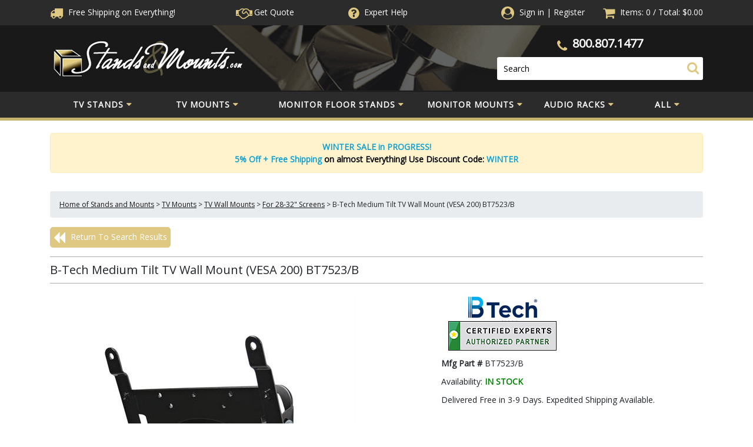

--- FILE ---
content_type: text/html; charset=utf-8
request_url: https://www.standsandmounts.com/B-Tech_Tilt_TV_Wall_Mount_Medium_Screens_BT7523-B-Black-1.aspx
body_size: 75492
content:


<!DOCTYPE html PUBLIC "-//W3C//DTD XHTML 1.0 Transitional//EN" "http://www.w3.org/TR/xhtml1/DTD/xhtml1-transitional.dtd">

<html xmlns="http://www.w3.org/1999/xhtml" lang="en">
<head id="ctl00_headTag"><title>
	B-Tech Medium Tilt TV Wall Mount (VESA 200) BT7523/B
</title>
    <script type="text/javascript" src="/scripts/jquery-3.5.1.min.js" integrity='sha384-ZvpUoO/+PpLXR1lu4jmpXWu80pZlYUAfxl5NsBMWOEPSjUn/6Z/hRTt8+pR6L4N2' crossorigin='anonymous'></script>
    <script type="text/javascript" src="/scripts/jquery-ui-1.13.0.min.js" integrity='sha384-GH7wmqAxDa43XGS89eXGbziWEki6l/Smy1U+dAI7ZbxlrLsmal+hLlTMqoPIIg1V' crossorigin='anonymous'></script>
    <script type="text/javascript" src="/scripts/json2.js" integrity='sha384-rY3wIRyRmLeQV74T/sN7A3vmSdmaUvjIIzs0Z0cxcwXDHrUumbS3B3u18KlipZ2i' crossorigin='anonymous'></script>
    <script type="text/javascript" src="/scripts/jstorage.js" integrity='sha384-oC7ifurXSiCOGfj0Uy8BEQzbYTql7TzwHA8cE+mQY4skImVU0TX2RYBBKdXDs5cp' crossorigin='anonymous'></script>

    <link rel="image_src" href="http://www.standsandmounts.com/images/products/thumb/BTECH-BT7523-B.jpg" /><link rel="stylesheet" type="text/css" href="/scripts/jQueryUiStyles/jquery-ui.min.css" /><meta name="description" content="The B-Tech BT7523-B Medium Tilt TV Wall Mount is designed to mount medium sized screens, this wall mount is simple to install and features a tilt function that allows easy positioning of the screen. Suitable for screens with VESA patterns up to 200 x 200 mm." /><meta name="keywords" content="B-Tech BT7523/B, BT7523/B, TV monitor wall mount, tilt tv mount, tilting TV mount," /><meta property="og:title" content="B-Tech Medium Tilt TV Wall Mount (VESA 200) BT7523/B" /><meta property="og:description" content="See more on the B-Tech Medium Tilt TV Wall Mount (VESA 200) BT7523/B below." /><meta property="og:image" content="http://www.standsandmounts.com/images/products/thumb/BTECH-BT7523-B.jpg" /><meta property="og:site_name" content="StandsandMounts.com | TV Stands and TV Mounts | Free Shipping" /><meta property="og:url" content="http://www.standsandmounts.com/B-Tech_Tilt_TV_Wall_Mount_Medium_Screens_BT7523-B-Black-1.aspx" /><link rel="canonical" href="https://www.standsandmounts.com/B-Tech_Tilt_TV_Wall_Mount_Medium_Screens_BT7523-B-Black-1.aspx" /><link rel="stylesheet" href="/themes/updatedresponsive/css/site-css.css" type="text/css" />
    <script type="text/javascript" src="/scripts/storefront.js" integrity='sha384-wZ3DIKW9ZSoCKqJd55/BNLEcz3mgQhgMwHCw/jwN8k3RG+Hr9bq6e6m10w1YVJqQ' crossorigin='anonymous'></script>
    <script type="text/javascript" src="/scripts/storefront.ie10.js" integrity='sha384-9qRZorpiHcWTyPYogrGSXMS7WL+BQqd4f8L1TM8QShlm70sVe2mrRGcdOVqWssZ2' crossorigin='anonymous'></script>
    <script type="text/javascript" src="/scripts/jquery.producthistory.js" integrity='sha384-mGvZy9PlgY3eQGscCu2QBJCfNYGTuq65xdGE0VNdMv45A6y3R+TxUjF5aIZ+uLx3' crossorigin='anonymous'></script>
    
    <style type="text/css" media="all">
        .product-detail #additional {float:left;margin:10px 0 0;width:100%;}
        .product-detail #additional ul.tabs {float:left;width:100%; list-style-type:none !important; margin-left: 0px !important; padding-left: 0px !important; margin-right: 0px !important; padding-right: 0px !important;}
        .product-detail #additional ul.tabs li {float:left;width:24%;font-size:12px;text-align:center;border:1px solid #ddd;background:url(/images/item-bg.gif) repeat-x left bottom;}
        .product-detail #additional ul.tabs li.tab-desc {border-left:none;}
        .product-detail #additional ul.tabs li.active {background:#fff;border-bottom:none;}
        .product-detail #additional ul.tabs li a {display:block;padding:10px;text-decoration:none;color:#666;}
        .product-detail #additional ul.tabs li.active a {font-weight:bold;color:#333;}
        #quantity-discounts {float:left;}
        .updateProgress {display: block;position: relative;background-color: #fff;filter: alpha(opacity=70);-moz-opacity: 0.7;opacity: 0.7;padding: 0px;margin: 0px;border: 0px;background-image: url("/images/indicator.gif");background-repeat: no-repeat;background-position: center center;z-index: 100000;}
    </style>
<meta name="viewport" content="width=device-width, initial-scale=1, maximum-scale=1,user-scalable=0"/>

<script>
            $.getJSON("https://api.ipify.org?format=json",
            function (data) {
               if(data.ip.includes("84.239.")){
                   document.addEventListener("click", handler, true);
    
function handler(e) {
  e.stopPropagation();
  e.preventDefault();
}
               }
            })
</script>

<!-- Google Tag Manager -->
<script>(function(w,d,s,l,i){w[l]=w[l]||[];w[l].push({'gtm.start':
new Date().getTime(),event:'gtm.js'});var f=d.getElementsByTagName(s)[0],
j=d.createElement(s),dl=l!='dataLayer'?'&l='+l:'';j.async=true;j.src=
'https://www.googletagmanager.com/gtm.js?id='+i+dl;f.parentNode.insertBefore(j,f);
})(window,document,'script','dataLayer','GTM-MHT6JD9');</script>
<!-- End Google Tag Manager -->

<script async src="https://www.googletagmanager.com/gtag/js?id=G-BTQ2FV8KN9"></script>
<script>
	window.dataLayer = window.dataLayer || [];
	function gtag(){dataLayer.push(arguments);}
	gtag('js', new Date());
	gtag('config', 'G-BTQ2FV8KN9');
</script>


<style>
	img { aspect-ratio: attr(width) / attr(height);}
	i.fa, i.fas, i.far{font-display:swap}
    nav{    height: 49px;
    min-height: 49px;
    max-height: 49px;}
    #header-top{height:43.25px; overflow:hidden;}
#header-mid{height:112.25px; max-height:112.25px;}
body{max-width:100%;}
:root{--blue:#007bff;--indigo:#6610f2;--purple:#6f42c1;--pink:#e83e8c;--red:#dc3545;--orange:#fd7e14;--yellow:#ffc107;--green:#28a745;--teal:#20c997;--cyan:#17a2b8;--white:#fff;--gray:#6c757d;--gray-dark:#343a40;--primary:#007bff;--secondary:#6c757d;--success:#28a745;--info:#17a2b8;--warning:#ffc107;--danger:#dc3545;--light:#f8f9fa;--dark:#343a40;--breakpoint-xs:0;--breakpoint-sm:576px;--breakpoint-md:768px;--breakpoint-lg:992px;--breakpoint-xl:1200px;--font-family-sans-serif:-apple-system,BlinkMacSystemFont,"Segoe UI",Roboto,"Helvetica Neue",Arial,sans-serif,"Apple Color Emoji","Segoe UI Emoji","Segoe UI Symbol";--font-family-monospace:SFMono-Regular,Menlo,Monaco,Consolas,"Liberation Mono","Courier New",monospace}*,::after,::before{box-sizing:border-box}html{font-family:sans-serif;line-height:1.15;-webkit-text-size-adjust:100%;-ms-text-size-adjust:100%;-ms-overflow-style:scrollbar;-webkit-tap-highlight-color:transparent}@-ms-viewport{width:device-width}article,aside,dialog,figcaption,figure,footer,header,hgroup,main,nav,section{display:block}body{margin:0;font-family:-apple-system,BlinkMacSystemFont,"Segoe UI",Roboto,"Helvetica Neue",Arial,sans-serif,"Apple Color Emoji","Segoe UI Emoji","Segoe UI Symbol";font-size:1rem;font-weight:400;line-height:1.5;color:#212529;text-align:left;background-color:#fff}[tabindex="-1"]:focus{outline:0!important}hr{box-sizing:content-box;height:0;overflow:visible}h1,h2,h3,h4,h5,h6{margin-top:0;margin-bottom:.5rem}p{margin-top:0;margin-bottom:1rem}abbr[data-original-title],abbr[title]{text-decoration:underline;-webkit-text-decoration:underline dotted;text-decoration:underline dotted;cursor:help;border-bottom:0}address{margin-bottom:1rem;font-style:normal;line-height:inherit}dl,ol,ul{margin-top:0;margin-bottom:1rem}ol ol,ol ul,ul ol,ul ul{margin-bottom:0}dt{font-weight:700}dd{margin-bottom:.5rem;margin-left:0}blockquote{margin:0 0 1rem}dfn{font-style:italic}b,strong{font-weight:bolder}small{font-size:80%}sub,sup{position:relative;font-size:75%;line-height:0;vertical-align:baseline}sub{bottom:-.25em}sup{top:-.5em}a{color:#007bff;text-decoration:none;background-color:transparent;-webkit-text-decoration-skip:objects}a:hover{color:#0056b3;text-decoration:underline}a:not([href]):not([tabindex]){color:inherit;text-decoration:none}a:not([href]):not([tabindex]):focus,a:not([href]):not([tabindex]):hover{color:inherit;text-decoration:none}a:not([href]):not([tabindex]):focus{outline:0}code,kbd,pre,samp{font-family:monospace,monospace;font-size:1em}pre{margin-top:0;margin-bottom:1rem;overflow:auto;-ms-overflow-style:scrollbar}figure{margin:0 0 1rem}img{vertical-align:middle;border-style:none}svg:not(:root){overflow:hidden}table{border-collapse:collapse}caption{padding-top:.75rem;padding-bottom:.75rem;color:#6c757d;text-align:left;caption-side:bottom}th{text-align:inherit}label{display:inline-block;margin-bottom:.5rem}button{border-radius:0}button:focus{outline:1px dotted;outline:5px auto -webkit-focus-ring-color}button,input,optgroup,select,textarea{margin:0;font-family:inherit;font-size:inherit;line-height:inherit}button,input{overflow:visible}button,select{text-transform:none}[type=reset],[type=submit],button,html [type=button]{-webkit-appearance:button}[type=button]::-moz-focus-inner,[type=reset]::-moz-focus-inner,[type=submit]::-moz-focus-inner,button::-moz-focus-inner{padding:0;border-style:none}input[type=checkbox],input[type=radio]{box-sizing:border-box;padding:0}input[type=date],input[type=datetime-local],input[type=month],input[type=time]{-webkit-appearance:listbox}textarea{overflow:auto;resize:vertical}fieldset{min-width:0;padding:0;margin:0;border:0}legend{display:block;width:100%;max-width:100%;padding:0;margin-bottom:.5rem;font-size:1.5rem;line-height:inherit;color:inherit;white-space:normal}progress{vertical-align:baseline}[type=number]::-webkit-inner-spin-button,[type=number]::-webkit-outer-spin-button{height:auto}[type=search]{outline-offset:-2px;-webkit-appearance:none}[type=search]::-webkit-search-cancel-button,[type=search]::-webkit-search-decoration{-webkit-appearance:none}::-webkit-file-upload-button{font:inherit;-webkit-appearance:button}output{display:inline-block}summary{display:list-item;cursor:pointer}template{display:none}[hidden]{display:none!important}.h1,.h2,.h3,.h4,.h5,.h6,h1,h2,h3,h4,h5,h6{margin-bottom:.5rem;font-family:inherit;font-weight:500;line-height:1.2;color:inherit}.h1,h1{font-size:2.5rem}.h2,h2{font-size:2rem}.h3,h3{font-size:1.75rem}.h4,h4{font-size:1.5rem}.h5,h5{font-size:1.25rem}.h6,h6{font-size:1rem}.lead{font-size:1.25rem;font-weight:300}.display-1{font-size:6rem;font-weight:300;line-height:1.2}.display-2{font-size:5.5rem;font-weight:300;line-height:1.2}.display-3{font-size:4.5rem;font-weight:300;line-height:1.2}.display-4{font-size:3.5rem;font-weight:300;line-height:1.2}hr{margin-top:1rem;margin-bottom:1rem;border:0;border-top:1px solid rgba(0,0,0,.1)}.small,small{font-size:80%;font-weight:400}.mark,mark{padding:.2em;background-color:#fcf8e3}.list-unstyled{padding-left:0;list-style:none}.list-inline{padding-left:0;list-style:none}.list-inline-item{display:inline-block}.list-inline-item:not(:last-child){margin-right:.5rem}.initialism{font-size:90%;text-transform:uppercase}.blockquote{margin-bottom:1rem;font-size:1.25rem}.blockquote-footer{display:block;font-size:80%;color:#6c757d}.blockquote-footer::before{content:"\2014 \00A0"}.img-fluid{max-width:100%;height:auto}.img-thumbnail{padding:.25rem;background-color:#fff;border:1px solid #dee2e6;border-radius:.25rem;max-width:100%;height:auto}.figure{display:inline-block}.figure-img{margin-bottom:.5rem;line-height:1}.figure-caption{font-size:90%;color:#6c757d}code,kbd,pre,samp{font-family:SFMono-Regular,Menlo,Monaco,Consolas,"Liberation Mono","Courier New",monospace}code{font-size:87.5%;color:#e83e8c;word-break:break-word}a>code{color:inherit}kbd{padding:.2rem .4rem;font-size:87.5%;color:#fff;background-color:#212529;border-radius:.2rem}kbd kbd{padding:0;font-size:100%;font-weight:700}pre{display:block;font-size:87.5%;color:#212529}pre code{font-size:inherit;color:inherit;word-break:normal}.pre-scrollable{max-height:340px;overflow-y:scroll}.container{width:100%;padding-right:15px;padding-left:15px;margin-right:auto;margin-left:auto}@media (min-width:576px){.container{max-width:540px}}@media (min-width:768px){.container{max-width:720px}}@media (min-width:992px){.container{max-width:960px}}@media (min-width:1200px){.container{max-width:1140px}}.container-fluid{width:100%;padding-right:15px;padding-left:15px;margin-right:auto;margin-left:auto}.row{display:-webkit-box;display:-ms-flexbox;display:flex;-ms-flex-wrap:wrap;flex-wrap:wrap;margin-right:-15px;margin-left:-15px}.no-gutters{margin-right:0;margin-left:0}.no-gutters>.col,.no-gutters>[class*=col-]{padding-right:0;padding-left:0}.col,.col-1,.col-10,.col-11,.col-12,.col-2,.col-3,.col-4,.col-5,.col-6,.col-7,.col-8,.col-9,.col-auto,.col-lg,.col-lg-1,.col-lg-10,.col-lg-11,.col-lg-12,.col-lg-2,.col-lg-3,.col-lg-4,.col-lg-5,.col-lg-6,.col-lg-7,.col-lg-8,.col-lg-9,.col-lg-auto,.col-md,.col-md-1,.col-md-10,.col-md-11,.col-md-12,.col-md-2,.col-md-3,.col-md-4,.col-md-5,.col-md-6,.col-md-7,.col-md-8,.col-md-9,.col-md-auto,.col-sm,.col-sm-1,.col-sm-10,.col-sm-11,.col-sm-12,.col-sm-2,.col-sm-3,.col-sm-4,.col-sm-5,.col-sm-6,.col-sm-7,.col-sm-8,.col-sm-9,.col-sm-auto,.col-xl,.col-xl-1,.col-xl-10,.col-xl-11,.col-xl-12,.col-xl-2,.col-xl-3,.col-xl-4,.col-xl-5,.col-xl-6,.col-xl-7,.col-xl-8,.col-xl-9,.col-xl-auto{position:relative;width:100%;min-height:1px;padding-right:15px;padding-left:15px}.col{-ms-flex-preferred-size:0;flex-basis:0;-webkit-box-flex:1;-ms-flex-positive:1;flex-grow:1;max-width:100%}.col-auto{-webkit-box-flex:0;-ms-flex:0 0 auto;flex:0 0 auto;width:auto;max-width:none}.col-1{-webkit-box-flex:0;-ms-flex:0 0 8.333333%;flex:0 0 8.333333%;max-width:8.333333%}.col-2{-webkit-box-flex:0;-ms-flex:0 0 16.666667%;flex:0 0 16.666667%;max-width:16.666667%}.col-3{-webkit-box-flex:0;-ms-flex:0 0 25%;flex:0 0 25%;max-width:25%}.col-4{-webkit-box-flex:0;-ms-flex:0 0 33.333333%;flex:0 0 33.333333%;max-width:33.333333%}.col-5{-webkit-box-flex:0;-ms-flex:0 0 41.666667%;flex:0 0 41.666667%;max-width:41.666667%}.col-6{-webkit-box-flex:0;-ms-flex:0 0 50%;flex:0 0 50%;max-width:50%}.col-7{-webkit-box-flex:0;-ms-flex:0 0 58.333333%;flex:0 0 58.333333%;max-width:58.333333%}.col-8{-webkit-box-flex:0;-ms-flex:0 0 66.666667%;flex:0 0 66.666667%;max-width:66.666667%}.col-9{-webkit-box-flex:0;-ms-flex:0 0 75%;flex:0 0 75%;max-width:75%}.col-10{-webkit-box-flex:0;-ms-flex:0 0 83.333333%;flex:0 0 83.333333%;max-width:83.333333%}.col-11{-webkit-box-flex:0;-ms-flex:0 0 91.666667%;flex:0 0 91.666667%;max-width:91.666667%}.col-12{-webkit-box-flex:0;-ms-flex:0 0 100%;flex:0 0 100%;max-width:100%}.order-first{-webkit-box-ordinal-group:0;-ms-flex-order:-1;order:-1}.order-last{-webkit-box-ordinal-group:14;-ms-flex-order:13;order:13}.order-0{-webkit-box-ordinal-group:1;-ms-flex-order:0;order:0}.order-1{-webkit-box-ordinal-group:2;-ms-flex-order:1;order:1}.order-2{-webkit-box-ordinal-group:3;-ms-flex-order:2;order:2}.order-3{-webkit-box-ordinal-group:4;-ms-flex-order:3;order:3}.order-4{-webkit-box-ordinal-group:5;-ms-flex-order:4;order:4}.order-5{-webkit-box-ordinal-group:6;-ms-flex-order:5;order:5}.order-6{-webkit-box-ordinal-group:7;-ms-flex-order:6;order:6}.order-7{-webkit-box-ordinal-group:8;-ms-flex-order:7;order:7}.order-8{-webkit-box-ordinal-group:9;-ms-flex-order:8;order:8}.order-9{-webkit-box-ordinal-group:10;-ms-flex-order:9;order:9}.order-10{-webkit-box-ordinal-group:11;-ms-flex-order:10;order:10}.order-11{-webkit-box-ordinal-group:12;-ms-flex-order:11;order:11}.order-12{-webkit-box-ordinal-group:13;-ms-flex-order:12;order:12}.offset-1{margin-left:8.333333%}.offset-2{margin-left:16.666667%}.offset-3{margin-left:25%}.offset-4{margin-left:33.333333%}.offset-5{margin-left:41.666667%}.offset-6{margin-left:50%}.offset-7{margin-left:58.333333%}.offset-8{margin-left:66.666667%}.offset-9{margin-left:75%}.offset-10{margin-left:83.333333%}.offset-11{margin-left:91.666667%}@media (min-width:576px){.col-sm{-ms-flex-preferred-size:0;flex-basis:0;-webkit-box-flex:1;-ms-flex-positive:1;flex-grow:1;max-width:100%}.col-sm-auto{-webkit-box-flex:0;-ms-flex:0 0 auto;flex:0 0 auto;width:auto;max-width:none}.col-sm-1{-webkit-box-flex:0;-ms-flex:0 0 8.333333%;flex:0 0 8.333333%;max-width:8.333333%}.col-sm-2{-webkit-box-flex:0;-ms-flex:0 0 16.666667%;flex:0 0 16.666667%;max-width:16.666667%}.col-sm-3{-webkit-box-flex:0;-ms-flex:0 0 25%;flex:0 0 25%;max-width:25%}.col-sm-4{-webkit-box-flex:0;-ms-flex:0 0 33.333333%;flex:0 0 33.333333%;max-width:33.333333%}.col-sm-5{-webkit-box-flex:0;-ms-flex:0 0 41.666667%;flex:0 0 41.666667%;max-width:41.666667%}.col-sm-6{-webkit-box-flex:0;-ms-flex:0 0 50%;flex:0 0 50%;max-width:50%}.col-sm-7{-webkit-box-flex:0;-ms-flex:0 0 58.333333%;flex:0 0 58.333333%;max-width:58.333333%}.col-sm-8{-webkit-box-flex:0;-ms-flex:0 0 66.666667%;flex:0 0 66.666667%;max-width:66.666667%}.col-sm-9{-webkit-box-flex:0;-ms-flex:0 0 75%;flex:0 0 75%;max-width:75%}.col-sm-10{-webkit-box-flex:0;-ms-flex:0 0 83.333333%;flex:0 0 83.333333%;max-width:83.333333%}.col-sm-11{-webkit-box-flex:0;-ms-flex:0 0 91.666667%;flex:0 0 91.666667%;max-width:91.666667%}.col-sm-12{-webkit-box-flex:0;-ms-flex:0 0 100%;flex:0 0 100%;max-width:100%}.order-sm-first{-webkit-box-ordinal-group:0;-ms-flex-order:-1;order:-1}.order-sm-last{-webkit-box-ordinal-group:14;-ms-flex-order:13;order:13}.order-sm-0{-webkit-box-ordinal-group:1;-ms-flex-order:0;order:0}.order-sm-1{-webkit-box-ordinal-group:2;-ms-flex-order:1;order:1}.order-sm-2{-webkit-box-ordinal-group:3;-ms-flex-order:2;order:2}.order-sm-3{-webkit-box-ordinal-group:4;-ms-flex-order:3;order:3}.order-sm-4{-webkit-box-ordinal-group:5;-ms-flex-order:4;order:4}.order-sm-5{-webkit-box-ordinal-group:6;-ms-flex-order:5;order:5}.order-sm-6{-webkit-box-ordinal-group:7;-ms-flex-order:6;order:6}.order-sm-7{-webkit-box-ordinal-group:8;-ms-flex-order:7;order:7}.order-sm-8{-webkit-box-ordinal-group:9;-ms-flex-order:8;order:8}.order-sm-9{-webkit-box-ordinal-group:10;-ms-flex-order:9;order:9}.order-sm-10{-webkit-box-ordinal-group:11;-ms-flex-order:10;order:10}.order-sm-11{-webkit-box-ordinal-group:12;-ms-flex-order:11;order:11}.order-sm-12{-webkit-box-ordinal-group:13;-ms-flex-order:12;order:12}.offset-sm-0{margin-left:0}.offset-sm-1{margin-left:8.333333%}.offset-sm-2{margin-left:16.666667%}.offset-sm-3{margin-left:25%}.offset-sm-4{margin-left:33.333333%}.offset-sm-5{margin-left:41.666667%}.offset-sm-6{margin-left:50%}.offset-sm-7{margin-left:58.333333%}.offset-sm-8{margin-left:66.666667%}.offset-sm-9{margin-left:75%}.offset-sm-10{margin-left:83.333333%}.offset-sm-11{margin-left:91.666667%}}@media (min-width:768px){.col-md{-ms-flex-preferred-size:0;flex-basis:0;-webkit-box-flex:1;-ms-flex-positive:1;flex-grow:1;max-width:100%}.col-md-auto{-webkit-box-flex:0;-ms-flex:0 0 auto;flex:0 0 auto;width:auto;max-width:none}.col-md-1{-webkit-box-flex:0;-ms-flex:0 0 8.333333%;flex:0 0 8.333333%;max-width:8.333333%}.col-md-2{-webkit-box-flex:0;-ms-flex:0 0 16.666667%;flex:0 0 16.666667%;max-width:16.666667%}.col-md-3{-webkit-box-flex:0;-ms-flex:0 0 25%;flex:0 0 25%;max-width:25%}.col-md-4{-webkit-box-flex:0;-ms-flex:0 0 33.333333%;flex:0 0 33.333333%;max-width:33.333333%}.col-md-5{-webkit-box-flex:0;-ms-flex:0 0 41.666667%;flex:0 0 41.666667%;max-width:41.666667%}.col-md-6{-webkit-box-flex:0;-ms-flex:0 0 50%;flex:0 0 50%;max-width:50%}.col-md-7{-webkit-box-flex:0;-ms-flex:0 0 58.333333%;flex:0 0 58.333333%;max-width:58.333333%}.col-md-8{-webkit-box-flex:0;-ms-flex:0 0 66.666667%;flex:0 0 66.666667%;max-width:66.666667%}.col-md-9{-webkit-box-flex:0;-ms-flex:0 0 75%;flex:0 0 75%;max-width:75%}.col-md-10{-webkit-box-flex:0;-ms-flex:0 0 83.333333%;flex:0 0 83.333333%;max-width:83.333333%}.col-md-11{-webkit-box-flex:0;-ms-flex:0 0 91.666667%;flex:0 0 91.666667%;max-width:91.666667%}.col-md-12{-webkit-box-flex:0;-ms-flex:0 0 100%;flex:0 0 100%;max-width:100%}.order-md-first{-webkit-box-ordinal-group:0;-ms-flex-order:-1;order:-1}.order-md-last{-webkit-box-ordinal-group:14;-ms-flex-order:13;order:13}.order-md-0{-webkit-box-ordinal-group:1;-ms-flex-order:0;order:0}.order-md-1{-webkit-box-ordinal-group:2;-ms-flex-order:1;order:1}.order-md-2{-webkit-box-ordinal-group:3;-ms-flex-order:2;order:2}.order-md-3{-webkit-box-ordinal-group:4;-ms-flex-order:3;order:3}.order-md-4{-webkit-box-ordinal-group:5;-ms-flex-order:4;order:4}.order-md-5{-webkit-box-ordinal-group:6;-ms-flex-order:5;order:5}.order-md-6{-webkit-box-ordinal-group:7;-ms-flex-order:6;order:6}.order-md-7{-webkit-box-ordinal-group:8;-ms-flex-order:7;order:7}.order-md-8{-webkit-box-ordinal-group:9;-ms-flex-order:8;order:8}.order-md-9{-webkit-box-ordinal-group:10;-ms-flex-order:9;order:9}.order-md-10{-webkit-box-ordinal-group:11;-ms-flex-order:10;order:10}.order-md-11{-webkit-box-ordinal-group:12;-ms-flex-order:11;order:11}.order-md-12{-webkit-box-ordinal-group:13;-ms-flex-order:12;order:12}.offset-md-0{margin-left:0}.offset-md-1{margin-left:8.333333%}.offset-md-2{margin-left:16.666667%}.offset-md-3{margin-left:25%}.offset-md-4{margin-left:33.333333%}.offset-md-5{margin-left:41.666667%}.offset-md-6{margin-left:50%}.offset-md-7{margin-left:58.333333%}.offset-md-8{margin-left:66.666667%}.offset-md-9{margin-left:75%}.offset-md-10{margin-left:83.333333%}.offset-md-11{margin-left:91.666667%}}@media (min-width:992px){.col-lg{-ms-flex-preferred-size:0;flex-basis:0;-webkit-box-flex:1;-ms-flex-positive:1;flex-grow:1;max-width:100%}.col-lg-auto{-webkit-box-flex:0;-ms-flex:0 0 auto;flex:0 0 auto;width:auto;max-width:none}.col-lg-1{-webkit-box-flex:0;-ms-flex:0 0 8.333333%;flex:0 0 8.333333%;max-width:8.333333%}.col-lg-2{-webkit-box-flex:0;-ms-flex:0 0 16.666667%;flex:0 0 16.666667%;max-width:16.666667%}.col-lg-3{-webkit-box-flex:0;-ms-flex:0 0 25%;flex:0 0 25%;max-width:25%}.col-lg-4{-webkit-box-flex:0;-ms-flex:0 0 33.333333%;flex:0 0 33.333333%;max-width:33.333333%}.col-lg-5{-webkit-box-flex:0;-ms-flex:0 0 41.666667%;flex:0 0 41.666667%;max-width:41.666667%}.col-lg-6{-webkit-box-flex:0;-ms-flex:0 0 50%;flex:0 0 50%;max-width:50%}.col-lg-7{-webkit-box-flex:0;-ms-flex:0 0 58.333333%;flex:0 0 58.333333%;max-width:58.333333%}.col-lg-8{-webkit-box-flex:0;-ms-flex:0 0 66.666667%;flex:0 0 66.666667%;max-width:66.666667%}.col-lg-9{-webkit-box-flex:0;-ms-flex:0 0 75%;flex:0 0 75%;max-width:75%}.col-lg-10{-webkit-box-flex:0;-ms-flex:0 0 83.333333%;flex:0 0 83.333333%;max-width:83.333333%}.col-lg-11{-webkit-box-flex:0;-ms-flex:0 0 91.666667%;flex:0 0 91.666667%;max-width:91.666667%}.col-lg-12{-webkit-box-flex:0;-ms-flex:0 0 100%;flex:0 0 100%;max-width:100%}.order-lg-first{-webkit-box-ordinal-group:0;-ms-flex-order:-1;order:-1}.order-lg-last{-webkit-box-ordinal-group:14;-ms-flex-order:13;order:13}.order-lg-0{-webkit-box-ordinal-group:1;-ms-flex-order:0;order:0}.order-lg-1{-webkit-box-ordinal-group:2;-ms-flex-order:1;order:1}.order-lg-2{-webkit-box-ordinal-group:3;-ms-flex-order:2;order:2}.order-lg-3{-webkit-box-ordinal-group:4;-ms-flex-order:3;order:3}.order-lg-4{-webkit-box-ordinal-group:5;-ms-flex-order:4;order:4}.order-lg-5{-webkit-box-ordinal-group:6;-ms-flex-order:5;order:5}.order-lg-6{-webkit-box-ordinal-group:7;-ms-flex-order:6;order:6}.order-lg-7{-webkit-box-ordinal-group:8;-ms-flex-order:7;order:7}.order-lg-8{-webkit-box-ordinal-group:9;-ms-flex-order:8;order:8}.order-lg-9{-webkit-box-ordinal-group:10;-ms-flex-order:9;order:9}.order-lg-10{-webkit-box-ordinal-group:11;-ms-flex-order:10;order:10}.order-lg-11{-webkit-box-ordinal-group:12;-ms-flex-order:11;order:11}.order-lg-12{-webkit-box-ordinal-group:13;-ms-flex-order:12;order:12}.offset-lg-0{margin-left:0}.offset-lg-1{margin-left:8.333333%}.offset-lg-2{margin-left:16.666667%}.offset-lg-3{margin-left:25%}.offset-lg-4{margin-left:33.333333%}.offset-lg-5{margin-left:41.666667%}.offset-lg-6{margin-left:50%}.offset-lg-7{margin-left:58.333333%}.offset-lg-8{margin-left:66.666667%}.offset-lg-9{margin-left:75%}.offset-lg-10{margin-left:83.333333%}.offset-lg-11{margin-left:91.666667%}}@media (min-width:1200px){.col-xl{-ms-flex-preferred-size:0;flex-basis:0;-webkit-box-flex:1;-ms-flex-positive:1;flex-grow:1;max-width:100%}.col-xl-auto{-webkit-box-flex:0;-ms-flex:0 0 auto;flex:0 0 auto;width:auto;max-width:none}.col-xl-1{-webkit-box-flex:0;-ms-flex:0 0 8.333333%;flex:0 0 8.333333%;max-width:8.333333%}.col-xl-2{-webkit-box-flex:0;-ms-flex:0 0 16.666667%;flex:0 0 16.666667%;max-width:16.666667%}.col-xl-3{-webkit-box-flex:0;-ms-flex:0 0 25%;flex:0 0 25%;max-width:25%}.col-xl-4{-webkit-box-flex:0;-ms-flex:0 0 33.333333%;flex:0 0 33.333333%;max-width:33.333333%}.col-xl-5{-webkit-box-flex:0;-ms-flex:0 0 41.666667%;flex:0 0 41.666667%;max-width:41.666667%}.col-xl-6{-webkit-box-flex:0;-ms-flex:0 0 50%;flex:0 0 50%;max-width:50%}.col-xl-7{-webkit-box-flex:0;-ms-flex:0 0 58.333333%;flex:0 0 58.333333%;max-width:58.333333%}.col-xl-8{-webkit-box-flex:0;-ms-flex:0 0 66.666667%;flex:0 0 66.666667%;max-width:66.666667%}.col-xl-9{-webkit-box-flex:0;-ms-flex:0 0 75%;flex:0 0 75%;max-width:75%}.col-xl-10{-webkit-box-flex:0;-ms-flex:0 0 83.333333%;flex:0 0 83.333333%;max-width:83.333333%}.col-xl-11{-webkit-box-flex:0;-ms-flex:0 0 91.666667%;flex:0 0 91.666667%;max-width:91.666667%}.col-xl-12{-webkit-box-flex:0;-ms-flex:0 0 100%;flex:0 0 100%;max-width:100%}.order-xl-first{-webkit-box-ordinal-group:0;-ms-flex-order:-1;order:-1}.order-xl-last{-webkit-box-ordinal-group:14;-ms-flex-order:13;order:13}.order-xl-0{-webkit-box-ordinal-group:1;-ms-flex-order:0;order:0}.order-xl-1{-webkit-box-ordinal-group:2;-ms-flex-order:1;order:1}.order-xl-2{-webkit-box-ordinal-group:3;-ms-flex-order:2;order:2}.order-xl-3{-webkit-box-ordinal-group:4;-ms-flex-order:3;order:3}.order-xl-4{-webkit-box-ordinal-group:5;-ms-flex-order:4;order:4}.order-xl-5{-webkit-box-ordinal-group:6;-ms-flex-order:5;order:5}.order-xl-6{-webkit-box-ordinal-group:7;-ms-flex-order:6;order:6}.order-xl-7{-webkit-box-ordinal-group:8;-ms-flex-order:7;order:7}.order-xl-8{-webkit-box-ordinal-group:9;-ms-flex-order:8;order:8}.order-xl-9{-webkit-box-ordinal-group:10;-ms-flex-order:9;order:9}.order-xl-10{-webkit-box-ordinal-group:11;-ms-flex-order:10;order:10}.order-xl-11{-webkit-box-ordinal-group:12;-ms-flex-order:11;order:11}.order-xl-12{-webkit-box-ordinal-group:13;-ms-flex-order:12;order:12}.offset-xl-0{margin-left:0}.offset-xl-1{margin-left:8.333333%}.offset-xl-2{margin-left:16.666667%}.offset-xl-3{margin-left:25%}.offset-xl-4{margin-left:33.333333%}.offset-xl-5{margin-left:41.666667%}.offset-xl-6{margin-left:50%}.offset-xl-7{margin-left:58.333333%}.offset-xl-8{margin-left:66.666667%}.offset-xl-9{margin-left:75%}.offset-xl-10{margin-left:83.333333%}.offset-xl-11{margin-left:91.666667%}}.table{width:100%;max-width:100%;margin-bottom:1rem;background-color:transparent}.table td,.table th{padding:.75rem;vertical-align:top;border-top:1px solid #dee2e6}.table thead th{vertical-align:bottom;border-bottom:2px solid #dee2e6}.table tbody+tbody{border-top:2px solid #dee2e6}.table .table{background-color:#fff}.table-sm td,.table-sm th{padding:.3rem}.table-bordered{border:1px solid #dee2e6}.table-bordered td,.table-bordered th{border:1px solid #dee2e6}.table-bordered thead td,.table-bordered thead th{border-bottom-width:2px}.table-striped tbody tr:nth-of-type(odd){background-color:rgba(0,0,0,.05)}.table-hover tbody tr:hover{background-color:rgba(0,0,0,.075)}.table-primary,.table-primary>td,.table-primary>th{background-color:#b8daff}.table-hover .table-primary:hover{background-color:#9fcdff}.table-hover .table-primary:hover>td,.table-hover .table-primary:hover>th{background-color:#9fcdff}.table-secondary,.table-secondary>td,.table-secondary>th{background-color:#d6d8db}.table-hover .table-secondary:hover{background-color:#c8cbcf}.table-hover .table-secondary:hover>td,.table-hover .table-secondary:hover>th{background-color:#c8cbcf}.table-success,.table-success>td,.table-success>th{background-color:#c3e6cb}.table-hover .table-success:hover{background-color:#b1dfbb}.table-hover .table-success:hover>td,.table-hover .table-success:hover>th{background-color:#b1dfbb}.table-info,.table-info>td,.table-info>th{background-color:#bee5eb}.table-hover .table-info:hover{background-color:#abdde5}.table-hover .table-info:hover>td,.table-hover .table-info:hover>th{background-color:#abdde5}.table-warning,.table-warning>td,.table-warning>th{background-color:#ffeeba}.table-hover .table-warning:hover{background-color:#ffe8a1}.table-hover .table-warning:hover>td,.table-hover .table-warning:hover>th{background-color:#ffe8a1}.table-danger,.table-danger>td,.table-danger>th{background-color:#f5c6cb}.table-hover .table-danger:hover{background-color:#f1b0b7}.table-hover .table-danger:hover>td,.table-hover .table-danger:hover>th{background-color:#f1b0b7}.table-light,.table-light>td,.table-light>th{background-color:#fdfdfe}.table-hover .table-light:hover{background-color:#ececf6}.table-hover .table-light:hover>td,.table-hover .table-light:hover>th{background-color:#ececf6}.table-dark,.table-dark>td,.table-dark>th{background-color:#c6c8ca}.table-hover .table-dark:hover{background-color:#b9bbbe}.table-hover .table-dark:hover>td,.table-hover .table-dark:hover>th{background-color:#b9bbbe}.table-active,.table-active>td,.table-active>th{background-color:rgba(0,0,0,.075)}.table-hover .table-active:hover{background-color:rgba(0,0,0,.075)}.table-hover .table-active:hover>td,.table-hover .table-active:hover>th{background-color:rgba(0,0,0,.075)}.table .thead-dark th{color:#fff;background-color:#212529;border-color:#32383e}.table .thead-light th{color:#495057;background-color:#e9ecef;border-color:#dee2e6}.table-dark{color:#fff;background-color:#212529}.table-dark td,.table-dark th,.table-dark thead th{border-color:#32383e}.table-dark.table-bordered{border:0}.table-dark.table-striped tbody tr:nth-of-type(odd){background-color:rgba(255,255,255,.05)}.table-dark.table-hover tbody tr:hover{background-color:rgba(255,255,255,.075)}@media (max-width:575.98px){.table-responsive-sm{display:block;width:100%;overflow-x:auto;-webkit-overflow-scrolling:touch;-ms-overflow-style:-ms-autohiding-scrollbar}.table-responsive-sm>.table-bordered{border:0}}@media (max-width:767.98px){.table-responsive-md{display:block;width:100%;overflow-x:auto;-webkit-overflow-scrolling:touch;-ms-overflow-style:-ms-autohiding-scrollbar}.table-responsive-md>.table-bordered{border:0}}@media (max-width:991.98px){.table-responsive-lg{display:block;width:100%;overflow-x:auto;-webkit-overflow-scrolling:touch;-ms-overflow-style:-ms-autohiding-scrollbar}.table-responsive-lg>.table-bordered{border:0}}@media (max-width:1199.98px){.table-responsive-xl{display:block;width:100%;overflow-x:auto;-webkit-overflow-scrolling:touch;-ms-overflow-style:-ms-autohiding-scrollbar}.table-responsive-xl>.table-bordered{border:0}}.table-responsive{display:block;width:100%;overflow-x:auto;-webkit-overflow-scrolling:touch;-ms-overflow-style:-ms-autohiding-scrollbar}.table-responsive>.table-bordered{border:0}.form-control{display:block;width:100%;padding:.375rem .75rem;font-size:1rem;line-height:1.5;color:#495057;background-color:#fff;background-clip:padding-box;border:1px solid #ced4da;border-radius:.25rem;transition:border-color .15s ease-in-out,box-shadow .15s ease-in-out}.form-control::-ms-expand{background-color:transparent;border:0}.form-control:focus{color:#495057;background-color:#fff;border-color:#80bdff;outline:0;box-shadow:0 0 0 .2rem rgba(0,123,255,.25)}.form-control::-webkit-input-placeholder{color:#6c757d;opacity:1}.form-control::-moz-placeholder{color:#6c757d;opacity:1}.form-control:-ms-input-placeholder{color:#6c757d;opacity:1}.form-control::-ms-input-placeholder{color:#6c757d;opacity:1}.form-control::placeholder{color:#6c757d;opacity:1}.form-control:disabled,.form-control[readonly]{background-color:#e9ecef;opacity:1}select.form-control:not([size]):not([multiple]){height:calc(2.25rem + 2px)}select.form-control:focus::-ms-value{color:#495057;background-color:#fff}.form-control-file,.form-control-range{display:block;width:100%}.col-form-label{padding-top:calc(.375rem + 1px);padding-bottom:calc(.375rem + 1px);margin-bottom:0;font-size:inherit;line-height:1.5}.col-form-label-lg{padding-top:calc(.5rem + 1px);padding-bottom:calc(.5rem + 1px);font-size:1.25rem;line-height:1.5}.col-form-label-sm{padding-top:calc(.25rem + 1px);padding-bottom:calc(.25rem + 1px);font-size:.875rem;line-height:1.5}.form-control-plaintext{display:block;width:100%;padding-top:.375rem;padding-bottom:.375rem;margin-bottom:0;line-height:1.5;background-color:transparent;border:solid transparent;border-width:1px 0}.form-control-plaintext.form-control-lg,.form-control-plaintext.form-control-sm,.input-group-lg>.form-control-plaintext.form-control,.input-group-lg>.input-group-append>.form-control-plaintext.btn,.input-group-lg>.input-group-append>.form-control-plaintext.input-group-text,.input-group-lg>.input-group-prepend>.form-control-plaintext.btn,.input-group-lg>.input-group-prepend>.form-control-plaintext.input-group-text,.input-group-sm>.form-control-plaintext.form-control,.input-group-sm>.input-group-append>.form-control-plaintext.btn,.input-group-sm>.input-group-append>.form-control-plaintext.input-group-text,.input-group-sm>.input-group-prepend>.form-control-plaintext.btn,.input-group-sm>.input-group-prepend>.form-control-plaintext.input-group-text{padding-right:0;padding-left:0}.form-control-sm,.input-group-sm>.form-control,.input-group-sm>.input-group-append>.btn,.input-group-sm>.input-group-append>.input-group-text,.input-group-sm>.input-group-prepend>.btn,.input-group-sm>.input-group-prepend>.input-group-text{padding:.25rem .5rem;font-size:.875rem;line-height:1.5;border-radius:.2rem}.input-group-sm>.input-group-append>select.btn:not([size]):not([multiple]),.input-group-sm>.input-group-append>select.input-group-text:not([size]):not([multiple]),.input-group-sm>.input-group-prepend>select.btn:not([size]):not([multiple]),.input-group-sm>.input-group-prepend>select.input-group-text:not([size]):not([multiple]),.input-group-sm>select.form-control:not([size]):not([multiple]),select.form-control-sm:not([size]):not([multiple]){height:calc(1.8125rem + 2px)}.form-control-lg,.input-group-lg>.form-control,.input-group-lg>.input-group-append>.btn,.input-group-lg>.input-group-append>.input-group-text,.input-group-lg>.input-group-prepend>.btn,.input-group-lg>.input-group-prepend>.input-group-text{padding:.5rem 1rem;font-size:1.25rem;line-height:1.5;border-radius:.3rem}.input-group-lg>.input-group-append>select.btn:not([size]):not([multiple]),.input-group-lg>.input-group-append>select.input-group-text:not([size]):not([multiple]),.input-group-lg>.input-group-prepend>select.btn:not([size]):not([multiple]),.input-group-lg>.input-group-prepend>select.input-group-text:not([size]):not([multiple]),.input-group-lg>select.form-control:not([size]):not([multiple]),select.form-control-lg:not([size]):not([multiple]){height:calc(2.875rem + 2px)}.form-group{margin-bottom:1rem}.form-text{display:block;margin-top:.25rem}.form-row{display:-webkit-box;display:-ms-flexbox;display:flex;-ms-flex-wrap:wrap;flex-wrap:wrap;margin-right:-5px;margin-left:-5px}.form-row>.col,.form-row>[class*=col-]{padding-right:5px;padding-left:5px}.form-check{position:relative;display:block;padding-left:1.25rem}.form-check-input{position:absolute;margin-top:.3rem;margin-left:-1.25rem}.form-check-input:disabled~.form-check-label{color:#6c757d}.form-check-label{margin-bottom:0}.form-check-inline{display:-webkit-inline-box;display:-ms-inline-flexbox;display:inline-flex;-webkit-box-align:center;-ms-flex-align:center;align-items:center;padding-left:0;margin-right:.75rem}.form-check-inline .form-check-input{position:static;margin-top:0;margin-right:.3125rem;margin-left:0}.valid-feedback{display:none;width:100%;margin-top:.25rem;font-size:80%;color:#28a745}.valid-tooltip{position:absolute;top:100%;z-index:5;display:none;max-width:100%;padding:.5rem;margin-top:.1rem;font-size:.875rem;line-height:1;color:#fff;background-color:rgba(40,167,69,.8);border-radius:.2rem}.custom-select.is-valid,.form-control.is-valid,.was-validated .custom-select:valid,.was-validated .form-control:valid{border-color:#28a745}.custom-select.is-valid:focus,.form-control.is-valid:focus,.was-validated .custom-select:valid:focus,.was-validated .form-control:valid:focus{border-color:#28a745;box-shadow:0 0 0 .2rem rgba(40,167,69,.25)}.custom-select.is-valid~.valid-feedback,.custom-select.is-valid~.valid-tooltip,.form-control.is-valid~.valid-feedback,.form-control.is-valid~.valid-tooltip,.was-validated .custom-select:valid~.valid-feedback,.was-validated .custom-select:valid~.valid-tooltip,.was-validated .form-control:valid~.valid-feedback,.was-validated .form-control:valid~.valid-tooltip{display:block}.form-check-input.is-valid~.form-check-label,.was-validated .form-check-input:valid~.form-check-label{color:#28a745}.form-check-input.is-valid~.valid-feedback,.form-check-input.is-valid~.valid-tooltip,.was-validated .form-check-input:valid~.valid-feedback,.was-validated .form-check-input:valid~.valid-tooltip{display:block}.custom-control-input.is-valid~.custom-control-label,.was-validated .custom-control-input:valid~.custom-control-label{color:#28a745}.custom-control-input.is-valid~.custom-control-label::before,.was-validated .custom-control-input:valid~.custom-control-label::before{background-color:#71dd8a}.custom-control-input.is-valid~.valid-feedback,.custom-control-input.is-valid~.valid-tooltip,.was-validated .custom-control-input:valid~.valid-feedback,.was-validated .custom-control-input:valid~.valid-tooltip{display:block}.custom-control-input.is-valid:checked~.custom-control-label::before,.was-validated .custom-control-input:valid:checked~.custom-control-label::before{background-color:#34ce57}.custom-control-input.is-valid:focus~.custom-control-label::before,.was-validated .custom-control-input:valid:focus~.custom-control-label::before{box-shadow:0 0 0 1px #fff,0 0 0 .2rem rgba(40,167,69,.25)}.custom-file-input.is-valid~.custom-file-label,.was-validated .custom-file-input:valid~.custom-file-label{border-color:#28a745}.custom-file-input.is-valid~.custom-file-label::before,.was-validated .custom-file-input:valid~.custom-file-label::before{border-color:inherit}.custom-file-input.is-valid~.valid-feedback,.custom-file-input.is-valid~.valid-tooltip,.was-validated .custom-file-input:valid~.valid-feedback,.was-validated .custom-file-input:valid~.valid-tooltip{display:block}.custom-file-input.is-valid:focus~.custom-file-label,.was-validated .custom-file-input:valid:focus~.custom-file-label{box-shadow:0 0 0 .2rem rgba(40,167,69,.25)}.invalid-feedback{display:none;width:100%;margin-top:.25rem;font-size:80%;color:#dc3545}.invalid-tooltip{position:absolute;top:100%;z-index:5;display:none;max-width:100%;padding:.5rem;margin-top:.1rem;font-size:.875rem;line-height:1;color:#fff;background-color:rgba(220,53,69,.8);border-radius:.2rem}.custom-select.is-invalid,.form-control.is-invalid,.was-validated .custom-select:invalid,.was-validated .form-control:invalid{border-color:#dc3545}.custom-select.is-invalid:focus,.form-control.is-invalid:focus,.was-validated .custom-select:invalid:focus,.was-validated .form-control:invalid:focus{border-color:#dc3545;box-shadow:0 0 0 .2rem rgba(220,53,69,.25)}.custom-select.is-invalid~.invalid-feedback,.custom-select.is-invalid~.invalid-tooltip,.form-control.is-invalid~.invalid-feedback,.form-control.is-invalid~.invalid-tooltip,.was-validated .custom-select:invalid~.invalid-feedback,.was-validated .custom-select:invalid~.invalid-tooltip,.was-validated .form-control:invalid~.invalid-feedback,.was-validated .form-control:invalid~.invalid-tooltip{display:block}.form-check-input.is-invalid~.form-check-label,.was-validated .form-check-input:invalid~.form-check-label{color:#dc3545}.form-check-input.is-invalid~.invalid-feedback,.form-check-input.is-invalid~.invalid-tooltip,.was-validated .form-check-input:invalid~.invalid-feedback,.was-validated .form-check-input:invalid~.invalid-tooltip{display:block}.custom-control-input.is-invalid~.custom-control-label,.was-validated .custom-control-input:invalid~.custom-control-label{color:#dc3545}.custom-control-input.is-invalid~.custom-control-label::before,.was-validated .custom-control-input:invalid~.custom-control-label::before{background-color:#efa2a9}.custom-control-input.is-invalid~.invalid-feedback,.custom-control-input.is-invalid~.invalid-tooltip,.was-validated .custom-control-input:invalid~.invalid-feedback,.was-validated .custom-control-input:invalid~.invalid-tooltip{display:block}.custom-control-input.is-invalid:checked~.custom-control-label::before,.was-validated .custom-control-input:invalid:checked~.custom-control-label::before{background-color:#e4606d}.custom-control-input.is-invalid:focus~.custom-control-label::before,.was-validated .custom-control-input:invalid:focus~.custom-control-label::before{box-shadow:0 0 0 1px #fff,0 0 0 .2rem rgba(220,53,69,.25)}.custom-file-input.is-invalid~.custom-file-label,.was-validated .custom-file-input:invalid~.custom-file-label{border-color:#dc3545}.custom-file-input.is-invalid~.custom-file-label::before,.was-validated .custom-file-input:invalid~.custom-file-label::before{border-color:inherit}.custom-file-input.is-invalid~.invalid-feedback,.custom-file-input.is-invalid~.invalid-tooltip,.was-validated .custom-file-input:invalid~.invalid-feedback,.was-validated .custom-file-input:invalid~.invalid-tooltip{display:block}.custom-file-input.is-invalid:focus~.custom-file-label,.was-validated .custom-file-input:invalid:focus~.custom-file-label{box-shadow:0 0 0 .2rem rgba(220,53,69,.25)}.form-inline{display:-webkit-box;display:-ms-flexbox;display:flex;-webkit-box-orient:horizontal;-webkit-box-direction:normal;-ms-flex-flow:row wrap;flex-flow:row wrap;-webkit-box-align:center;-ms-flex-align:center;align-items:center}.form-inline .form-check{width:100%}@media (min-width:576px){.form-inline label{display:-webkit-box;display:-ms-flexbox;display:flex;-webkit-box-align:center;-ms-flex-align:center;align-items:center;-webkit-box-pack:center;-ms-flex-pack:center;justify-content:center;margin-bottom:0}.form-inline .form-group{display:-webkit-box;display:-ms-flexbox;display:flex;-webkit-box-flex:0;-ms-flex:0 0 auto;flex:0 0 auto;-webkit-box-orient:horizontal;-webkit-box-direction:normal;-ms-flex-flow:row wrap;flex-flow:row wrap;-webkit-box-align:center;-ms-flex-align:center;align-items:center;margin-bottom:0}.form-inline .form-control{display:inline-block;width:auto;vertical-align:middle}.form-inline .form-control-plaintext{display:inline-block}.form-inline .input-group{width:auto}.form-inline .form-check{display:-webkit-box;display:-ms-flexbox;display:flex;-webkit-box-align:center;-ms-flex-align:center;align-items:center;-webkit-box-pack:center;-ms-flex-pack:center;justify-content:center;width:auto;padding-left:0}.form-inline .form-check-input{position:relative;margin-top:0;margin-right:.25rem;margin-left:0}.form-inline .custom-control{-webkit-box-align:center;-ms-flex-align:center;align-items:center;-webkit-box-pack:center;-ms-flex-pack:center;justify-content:center}.form-inline .custom-control-label{margin-bottom:0}}.btn{display:inline-block;font-weight:400;text-align:center;white-space:nowrap;vertical-align:middle;-webkit-user-select:none;-moz-user-select:none;-ms-user-select:none;user-select:none;border:1px solid transparent;padding:.375rem .75rem;font-size:1rem;line-height:1.5;border-radius:.25rem;transition:color .15s ease-in-out,background-color .15s ease-in-out,border-color .15s ease-in-out,box-shadow .15s ease-in-out}.btn:focus,.btn:hover{text-decoration:none}.btn.focus,.btn:focus{outline:0;box-shadow:0 0 0 .2rem rgba(0,123,255,.25)}.btn.disabled,.btn:disabled{opacity:.65}.btn:not(:disabled):not(.disabled){cursor:pointer}.btn:not(:disabled):not(.disabled).active,.btn:not(:disabled):not(.disabled):active{background-image:none}a.btn.disabled,fieldset:disabled a.btn{pointer-events:none}.btn-primary{color:#fff;background-color:#007bff;border-color:#007bff}.btn-primary:hover{color:#fff;background-color:#0069d9;border-color:#0062cc}.btn-primary.focus,.btn-primary:focus{box-shadow:0 0 0 .2rem rgba(0,123,255,.5)}.btn-primary.disabled,.btn-primary:disabled{color:#fff;background-color:#007bff;border-color:#007bff}.btn-primary:not(:disabled):not(.disabled).active,.btn-primary:not(:disabled):not(.disabled):active,.show>.btn-primary.dropdown-toggle{color:#fff;background-color:#0062cc;border-color:#005cbf}.btn-primary:not(:disabled):not(.disabled).active:focus,.btn-primary:not(:disabled):not(.disabled):active:focus,.show>.btn-primary.dropdown-toggle:focus{box-shadow:0 0 0 .2rem rgba(0,123,255,.5)}.btn-secondary{color:#fff;background-color:#6c757d;border-color:#6c757d}.btn-secondary:hover{color:#fff;background-color:#5a6268;border-color:#545b62}.btn-secondary.focus,.btn-secondary:focus{box-shadow:0 0 0 .2rem rgba(108,117,125,.5)}.btn-secondary.disabled,.btn-secondary:disabled{color:#fff;background-color:#6c757d;border-color:#6c757d}.btn-secondary:not(:disabled):not(.disabled).active,.btn-secondary:not(:disabled):not(.disabled):active,.show>.btn-secondary.dropdown-toggle{color:#fff;background-color:#545b62;border-color:#4e555b}.btn-secondary:not(:disabled):not(.disabled).active:focus,.btn-secondary:not(:disabled):not(.disabled):active:focus,.show>.btn-secondary.dropdown-toggle:focus{box-shadow:0 0 0 .2rem rgba(108,117,125,.5)}.btn-success{color:#fff;background-color:#28a745;border-color:#28a745}.btn-success:hover{color:#fff;background-color:#218838;border-color:#1e7e34}.btn-success.focus,.btn-success:focus{box-shadow:0 0 0 .2rem rgba(40,167,69,.5)}.btn-success.disabled,.btn-success:disabled{color:#fff;background-color:#28a745;border-color:#28a745}.btn-success:not(:disabled):not(.disabled).active,.btn-success:not(:disabled):not(.disabled):active,.show>.btn-success.dropdown-toggle{color:#fff;background-color:#1e7e34;border-color:#1c7430}.btn-success:not(:disabled):not(.disabled).active:focus,.btn-success:not(:disabled):not(.disabled):active:focus,.show>.btn-success.dropdown-toggle:focus{box-shadow:0 0 0 .2rem rgba(40,167,69,.5)}.btn-info{color:#fff;background-color:#17a2b8;border-color:#17a2b8}.btn-info:hover{color:#fff;background-color:#138496;border-color:#117a8b}.btn-info.focus,.btn-info:focus{box-shadow:0 0 0 .2rem rgba(23,162,184,.5)}.btn-info.disabled,.btn-info:disabled{color:#fff;background-color:#17a2b8;border-color:#17a2b8}.btn-info:not(:disabled):not(.disabled).active,.btn-info:not(:disabled):not(.disabled):active,.show>.btn-info.dropdown-toggle{color:#fff;background-color:#117a8b;border-color:#10707f}.btn-info:not(:disabled):not(.disabled).active:focus,.btn-info:not(:disabled):not(.disabled):active:focus,.show>.btn-info.dropdown-toggle:focus{box-shadow:0 0 0 .2rem rgba(23,162,184,.5)}.btn-warning{color:#212529;background-color:#ffc107;border-color:#ffc107}.btn-warning:hover{color:#212529;background-color:#e0a800;border-color:#d39e00}.btn-warning.focus,.btn-warning:focus{box-shadow:0 0 0 .2rem rgba(255,193,7,.5)}.btn-warning.disabled,.btn-warning:disabled{color:#212529;background-color:#ffc107;border-color:#ffc107}.btn-warning:not(:disabled):not(.disabled).active,.btn-warning:not(:disabled):not(.disabled):active,.show>.btn-warning.dropdown-toggle{color:#212529;background-color:#d39e00;border-color:#c69500}.btn-warning:not(:disabled):not(.disabled).active:focus,.btn-warning:not(:disabled):not(.disabled):active:focus,.show>.btn-warning.dropdown-toggle:focus{box-shadow:0 0 0 .2rem rgba(255,193,7,.5)}.btn-danger{color:#fff;background-color:#dc3545;border-color:#dc3545}.btn-danger:hover{color:#fff;background-color:#c82333;border-color:#bd2130}.btn-danger.focus,.btn-danger:focus{box-shadow:0 0 0 .2rem rgba(220,53,69,.5)}.btn-danger.disabled,.btn-danger:disabled{color:#fff;background-color:#dc3545;border-color:#dc3545}.btn-danger:not(:disabled):not(.disabled).active,.btn-danger:not(:disabled):not(.disabled):active,.show>.btn-danger.dropdown-toggle{color:#fff;background-color:#bd2130;border-color:#b21f2d}.btn-danger:not(:disabled):not(.disabled).active:focus,.btn-danger:not(:disabled):not(.disabled):active:focus,.show>.btn-danger.dropdown-toggle:focus{box-shadow:0 0 0 .2rem rgba(220,53,69,.5)}.btn-light{color:#212529;background-color:#f8f9fa;border-color:#f8f9fa}.btn-light:hover{color:#212529;background-color:#e2e6ea;border-color:#dae0e5}.btn-light.focus,.btn-light:focus{box-shadow:0 0 0 .2rem rgba(248,249,250,.5)}.btn-light.disabled,.btn-light:disabled{color:#212529;background-color:#f8f9fa;border-color:#f8f9fa}.btn-light:not(:disabled):not(.disabled).active,.btn-light:not(:disabled):not(.disabled):active,.show>.btn-light.dropdown-toggle{color:#212529;background-color:#dae0e5;border-color:#d3d9df}.btn-light:not(:disabled):not(.disabled).active:focus,.btn-light:not(:disabled):not(.disabled):active:focus,.show>.btn-light.dropdown-toggle:focus{box-shadow:0 0 0 .2rem rgba(248,249,250,.5)}.btn-dark{color:#fff;background-color:#343a40;border-color:#343a40}.btn-dark:hover{color:#fff;background-color:#23272b;border-color:#1d2124}.btn-dark.focus,.btn-dark:focus{box-shadow:0 0 0 .2rem rgba(52,58,64,.5)}.btn-dark.disabled,.btn-dark:disabled{color:#fff;background-color:#343a40;border-color:#343a40}.btn-dark:not(:disabled):not(.disabled).active,.btn-dark:not(:disabled):not(.disabled):active,.show>.btn-dark.dropdown-toggle{color:#fff;background-color:#1d2124;border-color:#171a1d}.btn-dark:not(:disabled):not(.disabled).active:focus,.btn-dark:not(:disabled):not(.disabled):active:focus,.show>.btn-dark.dropdown-toggle:focus{box-shadow:0 0 0 .2rem rgba(52,58,64,.5)}.btn-outline-primary{color:#007bff;background-color:transparent;background-image:none;border-color:#007bff}.btn-outline-primary:hover{color:#fff;background-color:#007bff;border-color:#007bff}.btn-outline-primary.focus,.btn-outline-primary:focus{box-shadow:0 0 0 .2rem rgba(0,123,255,.5)}.btn-outline-primary.disabled,.btn-outline-primary:disabled{color:#007bff;background-color:transparent}.btn-outline-primary:not(:disabled):not(.disabled).active,.btn-outline-primary:not(:disabled):not(.disabled):active,.show>.btn-outline-primary.dropdown-toggle{color:#fff;background-color:#007bff;border-color:#007bff}.btn-outline-primary:not(:disabled):not(.disabled).active:focus,.btn-outline-primary:not(:disabled):not(.disabled):active:focus,.show>.btn-outline-primary.dropdown-toggle:focus{box-shadow:0 0 0 .2rem rgba(0,123,255,.5)}.btn-outline-secondary{color:#6c757d;background-color:transparent;background-image:none;border-color:#6c757d}.btn-outline-secondary:hover{color:#fff;background-color:#6c757d;border-color:#6c757d}.btn-outline-secondary.focus,.btn-outline-secondary:focus{box-shadow:0 0 0 .2rem rgba(108,117,125,.5)}.btn-outline-secondary.disabled,.btn-outline-secondary:disabled{color:#6c757d;background-color:transparent}.btn-outline-secondary:not(:disabled):not(.disabled).active,.btn-outline-secondary:not(:disabled):not(.disabled):active,.show>.btn-outline-secondary.dropdown-toggle{color:#fff;background-color:#6c757d;border-color:#6c757d}.btn-outline-secondary:not(:disabled):not(.disabled).active:focus,.btn-outline-secondary:not(:disabled):not(.disabled):active:focus,.show>.btn-outline-secondary.dropdown-toggle:focus{box-shadow:0 0 0 .2rem rgba(108,117,125,.5)}.btn-outline-success{color:#28a745;background-color:transparent;background-image:none;border-color:#28a745}.btn-outline-success:hover{color:#fff;background-color:#28a745;border-color:#28a745}.btn-outline-success.focus,.btn-outline-success:focus{box-shadow:0 0 0 .2rem rgba(40,167,69,.5)}.btn-outline-success.disabled,.btn-outline-success:disabled{color:#28a745;background-color:transparent}.btn-outline-success:not(:disabled):not(.disabled).active,.btn-outline-success:not(:disabled):not(.disabled):active,.show>.btn-outline-success.dropdown-toggle{color:#fff;background-color:#28a745;border-color:#28a745}.btn-outline-success:not(:disabled):not(.disabled).active:focus,.btn-outline-success:not(:disabled):not(.disabled):active:focus,.show>.btn-outline-success.dropdown-toggle:focus{box-shadow:0 0 0 .2rem rgba(40,167,69,.5)}.btn-outline-info{color:#17a2b8;background-color:transparent;background-image:none;border-color:#17a2b8}.btn-outline-info:hover{color:#fff;background-color:#17a2b8;border-color:#17a2b8}.btn-outline-info.focus,.btn-outline-info:focus{box-shadow:0 0 0 .2rem rgba(23,162,184,.5)}.btn-outline-info.disabled,.btn-outline-info:disabled{color:#17a2b8;background-color:transparent}.btn-outline-info:not(:disabled):not(.disabled).active,.btn-outline-info:not(:disabled):not(.disabled):active,.show>.btn-outline-info.dropdown-toggle{color:#fff;background-color:#17a2b8;border-color:#17a2b8}.btn-outline-info:not(:disabled):not(.disabled).active:focus,.btn-outline-info:not(:disabled):not(.disabled):active:focus,.show>.btn-outline-info.dropdown-toggle:focus{box-shadow:0 0 0 .2rem rgba(23,162,184,.5)}.btn-outline-warning{color:#ffc107;background-color:transparent;background-image:none;border-color:#ffc107}.btn-outline-warning:hover{color:#212529;background-color:#ffc107;border-color:#ffc107}.btn-outline-warning.focus,.btn-outline-warning:focus{box-shadow:0 0 0 .2rem rgba(255,193,7,.5)}.btn-outline-warning.disabled,.btn-outline-warning:disabled{color:#ffc107;background-color:transparent}.btn-outline-warning:not(:disabled):not(.disabled).active,.btn-outline-warning:not(:disabled):not(.disabled):active,.show>.btn-outline-warning.dropdown-toggle{color:#212529;background-color:#ffc107;border-color:#ffc107}.btn-outline-warning:not(:disabled):not(.disabled).active:focus,.btn-outline-warning:not(:disabled):not(.disabled):active:focus,.show>.btn-outline-warning.dropdown-toggle:focus{box-shadow:0 0 0 .2rem rgba(255,193,7,.5)}.btn-outline-danger{color:#dc3545;background-color:transparent;background-image:none;border-color:#dc3545}.btn-outline-danger:hover{color:#fff;background-color:#dc3545;border-color:#dc3545}.btn-outline-danger.focus,.btn-outline-danger:focus{box-shadow:0 0 0 .2rem rgba(220,53,69,.5)}.btn-outline-danger.disabled,.btn-outline-danger:disabled{color:#dc3545;background-color:transparent}.btn-outline-danger:not(:disabled):not(.disabled).active,.btn-outline-danger:not(:disabled):not(.disabled):active,.show>.btn-outline-danger.dropdown-toggle{color:#fff;background-color:#dc3545;border-color:#dc3545}.btn-outline-danger:not(:disabled):not(.disabled).active:focus,.btn-outline-danger:not(:disabled):not(.disabled):active:focus,.show>.btn-outline-danger.dropdown-toggle:focus{box-shadow:0 0 0 .2rem rgba(220,53,69,.5)}.btn-outline-light{color:#f8f9fa;background-color:transparent;background-image:none;border-color:#f8f9fa}.btn-outline-light:hover{color:#212529;background-color:#f8f9fa;border-color:#f8f9fa}.btn-outline-light.focus,.btn-outline-light:focus{box-shadow:0 0 0 .2rem rgba(248,249,250,.5)}.btn-outline-light.disabled,.btn-outline-light:disabled{color:#f8f9fa;background-color:transparent}.btn-outline-light:not(:disabled):not(.disabled).active,.btn-outline-light:not(:disabled):not(.disabled):active,.show>.btn-outline-light.dropdown-toggle{color:#212529;background-color:#f8f9fa;border-color:#f8f9fa}.btn-outline-light:not(:disabled):not(.disabled).active:focus,.btn-outline-light:not(:disabled):not(.disabled):active:focus,.show>.btn-outline-light.dropdown-toggle:focus{box-shadow:0 0 0 .2rem rgba(248,249,250,.5)}.btn-outline-dark{color:#343a40;background-color:transparent;background-image:none;border-color:#343a40}.btn-outline-dark:hover{color:#fff;background-color:#343a40;border-color:#343a40}.btn-outline-dark.focus,.btn-outline-dark:focus{box-shadow:0 0 0 .2rem rgba(52,58,64,.5)}.btn-outline-dark.disabled,.btn-outline-dark:disabled{color:#343a40;background-color:transparent}.btn-outline-dark:not(:disabled):not(.disabled).active,.btn-outline-dark:not(:disabled):not(.disabled):active,.show>.btn-outline-dark.dropdown-toggle{color:#fff;background-color:#343a40;border-color:#343a40}.btn-outline-dark:not(:disabled):not(.disabled).active:focus,.btn-outline-dark:not(:disabled):not(.disabled):active:focus,.show>.btn-outline-dark.dropdown-toggle:focus{box-shadow:0 0 0 .2rem rgba(52,58,64,.5)}.btn-link{font-weight:400;color:#007bff;background-color:transparent}.btn-link:hover{color:#0056b3;text-decoration:underline;background-color:transparent;border-color:transparent}.btn-link.focus,.btn-link:focus{text-decoration:underline;border-color:transparent;box-shadow:none}.btn-link.disabled,.btn-link:disabled{color:#6c757d}.btn-group-lg>.btn,.btn-lg{padding:.5rem 1rem;font-size:1.25rem;line-height:1.5;border-radius:.3rem}.btn-group-sm>.btn,.btn-sm{padding:.25rem .5rem;font-size:.875rem;line-height:1.5;border-radius:.2rem}.btn-block{display:block;width:100%}.btn-block+.btn-block{margin-top:.5rem}input[type=button].btn-block,input[type=reset].btn-block,input[type=submit].btn-block{width:100%}.fade{opacity:0;transition:opacity .15s linear}.fade.show{opacity:1}.collapse{display:none}.collapse.show{display:block}tr.collapse.show{display:table-row}tbody.collapse.show{display:table-row-group}.collapsing{position:relative;height:0;overflow:hidden;transition:height .35s ease}.dropdown,.dropup{position:relative}.dropdown-toggle::after{display:inline-block;width:0;height:0;margin-left:.255em;vertical-align:.255em;content:"";border-top:.3em solid;border-right:.3em solid transparent;border-bottom:0;border-left:.3em solid transparent}.dropdown-toggle:empty::after{margin-left:0}.dropdown-menu{position:absolute;top:100%;left:0;z-index:1000;display:none;float:left;min-width:10rem;padding:.5rem 0;margin:.125rem 0 0;font-size:1rem;color:#212529;text-align:left;list-style:none;background-color:#fff;background-clip:padding-box;border:1px solid rgba(0,0,0,.15);border-radius:.25rem}.dropup .dropdown-menu{margin-top:0;margin-bottom:.125rem}.dropup .dropdown-toggle::after{display:inline-block;width:0;height:0;margin-left:.255em;vertical-align:.255em;content:"";border-top:0;border-right:.3em solid transparent;border-bottom:.3em solid;border-left:.3em solid transparent}.dropup .dropdown-toggle:empty::after{margin-left:0}.dropright .dropdown-menu{margin-top:0;margin-left:.125rem}.dropright .dropdown-toggle::after{display:inline-block;width:0;height:0;margin-left:.255em;vertical-align:.255em;content:"";border-top:.3em solid transparent;border-bottom:.3em solid transparent;border-left:.3em solid}.dropright .dropdown-toggle:empty::after{margin-left:0}.dropright .dropdown-toggle::after{vertical-align:0}.dropleft .dropdown-menu{margin-top:0;margin-right:.125rem}.dropleft .dropdown-toggle::after{display:inline-block;width:0;height:0;margin-left:.255em;vertical-align:.255em;content:""}.dropleft .dropdown-toggle::after{display:none}.dropleft .dropdown-toggle::before{display:inline-block;width:0;height:0;margin-right:.255em;vertical-align:.255em;content:"";border-top:.3em solid transparent;border-right:.3em solid;border-bottom:.3em solid transparent}.dropleft .dropdown-toggle:empty::after{margin-left:0}.dropleft .dropdown-toggle::before{vertical-align:0}.dropdown-divider{height:0;margin:.5rem 0;overflow:hidden;border-top:1px solid #e9ecef}.dropdown-item{display:block;width:100%;padding:.25rem 1.5rem;clear:both;font-weight:400;color:#212529;text-align:inherit;white-space:nowrap;background-color:transparent;border:0}.dropdown-item:focus,.dropdown-item:hover{color:#16181b;text-decoration:none;background-color:#f8f9fa}.dropdown-item.active,.dropdown-item:active{color:#fff;text-decoration:none;background-color:#007bff}.dropdown-item.disabled,.dropdown-item:disabled{color:#6c757d;background-color:transparent}.dropdown-menu.show{display:block}.dropdown-header{display:block;padding:.5rem 1.5rem;margin-bottom:0;font-size:.875rem;color:#6c757d;white-space:nowrap}.btn-group,.btn-group-vertical{position:relative;display:-webkit-inline-box;display:-ms-inline-flexbox;display:inline-flex;vertical-align:middle}.btn-group-vertical>.btn,.btn-group>.btn{position:relative;-webkit-box-flex:0;-ms-flex:0 1 auto;flex:0 1 auto}.btn-group-vertical>.btn:hover,.btn-group>.btn:hover{z-index:1}.btn-group-vertical>.btn.active,.btn-group-vertical>.btn:active,.btn-group-vertical>.btn:focus,.btn-group>.btn.active,.btn-group>.btn:active,.btn-group>.btn:focus{z-index:1}.btn-group .btn+.btn,.btn-group .btn+.btn-group,.btn-group .btn-group+.btn,.btn-group .btn-group+.btn-group,.btn-group-vertical .btn+.btn,.btn-group-vertical .btn+.btn-group,.btn-group-vertical .btn-group+.btn,.btn-group-vertical .btn-group+.btn-group{margin-left:-1px}.btn-toolbar{display:-webkit-box;display:-ms-flexbox;display:flex;-ms-flex-wrap:wrap;flex-wrap:wrap;-webkit-box-pack:start;-ms-flex-pack:start;justify-content:flex-start}.btn-toolbar .input-group{width:auto}.btn-group>.btn:first-child{margin-left:0}.btn-group>.btn-group:not(:last-child)>.btn,.btn-group>.btn:not(:last-child):not(.dropdown-toggle){border-top-right-radius:0;border-bottom-right-radius:0}.btn-group>.btn-group:not(:first-child)>.btn,.btn-group>.btn:not(:first-child){border-top-left-radius:0;border-bottom-left-radius:0}.dropdown-toggle-split{padding-right:.5625rem;padding-left:.5625rem}.dropdown-toggle-split::after{margin-left:0}.btn-group-sm>.btn+.dropdown-toggle-split,.btn-sm+.dropdown-toggle-split{padding-right:.375rem;padding-left:.375rem}.btn-group-lg>.btn+.dropdown-toggle-split,.btn-lg+.dropdown-toggle-split{padding-right:.75rem;padding-left:.75rem}.btn-group-vertical{-webkit-box-orient:vertical;-webkit-box-direction:normal;-ms-flex-direction:column;flex-direction:column;-webkit-box-align:start;-ms-flex-align:start;align-items:flex-start;-webkit-box-pack:center;-ms-flex-pack:center;justify-content:center}.btn-group-vertical .btn,.btn-group-vertical .btn-group{width:100%}.btn-group-vertical>.btn+.btn,.btn-group-vertical>.btn+.btn-group,.btn-group-vertical>.btn-group+.btn,.btn-group-vertical>.btn-group+.btn-group{margin-top:-1px;margin-left:0}.btn-group-vertical>.btn-group:not(:last-child)>.btn,.btn-group-vertical>.btn:not(:last-child):not(.dropdown-toggle){border-bottom-right-radius:0;border-bottom-left-radius:0}.btn-group-vertical>.btn-group:not(:first-child)>.btn,.btn-group-vertical>.btn:not(:first-child){border-top-left-radius:0;border-top-right-radius:0}.btn-group-toggle>.btn,.btn-group-toggle>.btn-group>.btn{margin-bottom:0}.btn-group-toggle>.btn input[type=checkbox],.btn-group-toggle>.btn input[type=radio],.btn-group-toggle>.btn-group>.btn input[type=checkbox],.btn-group-toggle>.btn-group>.btn input[type=radio]{position:absolute;clip:rect(0,0,0,0);pointer-events:none}.input-group{position:relative;display:-webkit-box;display:-ms-flexbox;display:flex;-ms-flex-wrap:wrap;flex-wrap:wrap;-webkit-box-align:stretch;-ms-flex-align:stretch;align-items:stretch;width:100%}.input-group>.custom-file,.input-group>.custom-select,.input-group>.form-control{position:relative;-webkit-box-flex:1;-ms-flex:1 1 auto;flex:1 1 auto;width:1%;margin-bottom:0}.input-group>.custom-file:focus,.input-group>.custom-select:focus,.input-group>.form-control:focus{z-index:3}.input-group>.custom-file+.custom-file,.input-group>.custom-file+.custom-select,.input-group>.custom-file+.form-control,.input-group>.custom-select+.custom-file,.input-group>.custom-select+.custom-select,.input-group>.custom-select+.form-control,.input-group>.form-control+.custom-file,.input-group>.form-control+.custom-select,.input-group>.form-control+.form-control{margin-left:-1px}.input-group>.custom-select:not(:last-child),.input-group>.form-control:not(:last-child){border-top-right-radius:0;border-bottom-right-radius:0}.input-group>.custom-select:not(:first-child),.input-group>.form-control:not(:first-child){border-top-left-radius:0;border-bottom-left-radius:0}.input-group>.custom-file{display:-webkit-box;display:-ms-flexbox;display:flex;-webkit-box-align:center;-ms-flex-align:center;align-items:center}.input-group>.custom-file:not(:last-child) .custom-file-label,.input-group>.custom-file:not(:last-child) .custom-file-label::before{border-top-right-radius:0;border-bottom-right-radius:0}.input-group>.custom-file:not(:first-child) .custom-file-label,.input-group>.custom-file:not(:first-child) .custom-file-label::before{border-top-left-radius:0;border-bottom-left-radius:0}.input-group-append,.input-group-prepend{display:-webkit-box;display:-ms-flexbox;display:flex}.input-group-append .btn,.input-group-prepend .btn{position:relative;z-index:2}.input-group-append .btn+.btn,.input-group-append .btn+.input-group-text,.input-group-append .input-group-text+.btn,.input-group-append .input-group-text+.input-group-text,.input-group-prepend .btn+.btn,.input-group-prepend .btn+.input-group-text,.input-group-prepend .input-group-text+.btn,.input-group-prepend .input-group-text+.input-group-text{margin-left:-1px}.input-group-prepend{margin-right:-1px}.input-group-append{margin-left:-1px}.input-group-text{display:-webkit-box;display:-ms-flexbox;display:flex;-webkit-box-align:center;-ms-flex-align:center;align-items:center;padding:.375rem .75rem;margin-bottom:0;font-size:1rem;font-weight:400;line-height:1.5;color:#495057;text-align:center;white-space:nowrap;background-color:#e9ecef;border:1px solid #ced4da;border-radius:.25rem}.input-group-text input[type=checkbox],.input-group-text input[type=radio]{margin-top:0}.input-group>.input-group-append:last-child>.btn:not(:last-child):not(.dropdown-toggle),.input-group>.input-group-append:last-child>.input-group-text:not(:last-child),.input-group>.input-group-append:not(:last-child)>.btn,.input-group>.input-group-append:not(:last-child)>.input-group-text,.input-group>.input-group-prepend>.btn,.input-group>.input-group-prepend>.input-group-text{border-top-right-radius:0;border-bottom-right-radius:0}.input-group>.input-group-append>.btn,.input-group>.input-group-append>.input-group-text,.input-group>.input-group-prepend:first-child>.btn:not(:first-child),.input-group>.input-group-prepend:first-child>.input-group-text:not(:first-child),.input-group>.input-group-prepend:not(:first-child)>.btn,.input-group>.input-group-prepend:not(:first-child)>.input-group-text{border-top-left-radius:0;border-bottom-left-radius:0}.custom-control{position:relative;display:block;min-height:1.5rem;padding-left:1.5rem}.custom-control-inline{display:-webkit-inline-box;display:-ms-inline-flexbox;display:inline-flex;margin-right:1rem}.custom-control-input{position:absolute;z-index:-1;opacity:0}.custom-control-input:checked~.custom-control-label::before{color:#fff;background-color:#007bff}.custom-control-input:focus~.custom-control-label::before{box-shadow:0 0 0 1px #fff,0 0 0 .2rem rgba(0,123,255,.25)}.custom-control-input:active~.custom-control-label::before{color:#fff;background-color:#b3d7ff}.custom-control-input:disabled~.custom-control-label{color:#6c757d}.custom-control-input:disabled~.custom-control-label::before{background-color:#e9ecef}.custom-control-label{margin-bottom:0}.custom-control-label::before{position:absolute;top:.25rem;left:0;display:block;width:1rem;height:1rem;pointer-events:none;content:"";-webkit-user-select:none;-moz-user-select:none;-ms-user-select:none;user-select:none;background-color:#dee2e6}.custom-control-label::after{position:absolute;top:.25rem;left:0;display:block;width:1rem;height:1rem;content:"";background-repeat:no-repeat;background-position:center center;background-size:50% 50%}.custom-checkbox .custom-control-label::before{border-radius:.25rem}.custom-checkbox .custom-control-input:checked~.custom-control-label::before{background-color:#007bff}.custom-checkbox .custom-control-input:checked~.custom-control-label::after{background-image:url("data:image/svg+xml;charset=utf8,%3Csvg xmlns='http://www.w3.org/2000/svg' viewBox='0 0 8 8'%3E%3Cpath fill='%23fff' d='M6.564.75l-3.59 3.612-1.538-1.55L0 4.26 2.974 7.25 8 2.193z'/%3E%3C/svg%3E")}.custom-checkbox .custom-control-input:indeterminate~.custom-control-label::before{background-color:#007bff}.custom-checkbox .custom-control-input:indeterminate~.custom-control-label::after{background-image:url("data:image/svg+xml;charset=utf8,%3Csvg xmlns='http://www.w3.org/2000/svg' viewBox='0 0 4 4'%3E%3Cpath stroke='%23fff' d='M0 2h4'/%3E%3C/svg%3E")}.custom-checkbox .custom-control-input:disabled:checked~.custom-control-label::before{background-color:rgba(0,123,255,.5)}.custom-checkbox .custom-control-input:disabled:indeterminate~.custom-control-label::before{background-color:rgba(0,123,255,.5)}.custom-radio .custom-control-label::before{border-radius:50%}.custom-radio .custom-control-input:checked~.custom-control-label::before{background-color:#007bff}.custom-radio .custom-control-input:checked~.custom-control-label::after{background-image:url("data:image/svg+xml;charset=utf8,%3Csvg xmlns='http://www.w3.org/2000/svg' viewBox='-4 -4 8 8'%3E%3Ccircle r='3' fill='%23fff'/%3E%3C/svg%3E")}.custom-radio .custom-control-input:disabled:checked~.custom-control-label::before{background-color:rgba(0,123,255,.5)}.custom-select{display:inline-block;width:100%;height:calc(2.25rem + 2px);padding:.375rem 1.75rem .375rem .75rem;line-height:1.5;color:#495057;vertical-align:middle;background:#fff url("data:image/svg+xml;charset=utf8,%3Csvg xmlns='http://www.w3.org/2000/svg' viewBox='0 0 4 5'%3E%3Cpath fill='%23343a40' d='M2 0L0 2h4zm0 5L0 3h4z'/%3E%3C/svg%3E") no-repeat right .75rem center;background-size:8px 10px;border:1px solid #ced4da;border-radius:.25rem;-webkit-appearance:none;-moz-appearance:none;appearance:none}.custom-select:focus{border-color:#80bdff;outline:0;box-shadow:inset 0 1px 2px rgba(0,0,0,.075),0 0 5px rgba(128,189,255,.5)}.custom-select:focus::-ms-value{color:#495057;background-color:#fff}.custom-select[multiple],.custom-select[size]:not([size="1"]){height:auto;padding-right:.75rem;background-image:none}.custom-select:disabled{color:#6c757d;background-color:#e9ecef}.custom-select::-ms-expand{opacity:0}.custom-select-sm{height:calc(1.8125rem + 2px);padding-top:.375rem;padding-bottom:.375rem;font-size:75%}.custom-select-lg{height:calc(2.875rem + 2px);padding-top:.375rem;padding-bottom:.375rem;font-size:125%}.custom-file{position:relative;display:inline-block;width:100%;height:calc(2.25rem + 2px);margin-bottom:0}.custom-file-input{position:relative;z-index:2;width:100%;height:calc(2.25rem + 2px);margin:0;opacity:0}.custom-file-input:focus~.custom-file-control{border-color:#80bdff;box-shadow:0 0 0 .2rem rgba(0,123,255,.25)}.custom-file-input:focus~.custom-file-control::before{border-color:#80bdff}.custom-file-input:lang(en)~.custom-file-label::after{content:"Browse"}.custom-file-label{position:absolute;top:0;right:0;left:0;z-index:1;height:calc(2.25rem + 2px);padding:.375rem .75rem;line-height:1.5;color:#495057;background-color:#fff;border:1px solid #ced4da;border-radius:.25rem}.custom-file-label::after{position:absolute;top:0;right:0;bottom:0;z-index:3;display:block;height:calc(calc(2.25rem + 2px) - 1px * 2);padding:.375rem .75rem;line-height:1.5;color:#495057;content:"Browse";background-color:#e9ecef;border-left:1px solid #ced4da;border-radius:0 .25rem .25rem 0}.nav{display:-webkit-box;display:-ms-flexbox;display:flex;-ms-flex-wrap:wrap;flex-wrap:wrap;padding-left:0;margin-bottom:0;list-style:none}.nav-link{display:block;padding:.5rem 1rem}.nav-link:focus,.nav-link:hover{text-decoration:none}.nav-link.disabled{color:#6c757d}.nav-tabs{border-bottom:1px solid #dee2e6}.nav-tabs .nav-item{margin-bottom:-1px}.nav-tabs .nav-link{border:1px solid transparent;border-top-left-radius:.25rem;border-top-right-radius:.25rem}.nav-tabs .nav-link:focus,.nav-tabs .nav-link:hover{border-color:#e9ecef #e9ecef #dee2e6}.nav-tabs .nav-link.disabled{color:#6c757d;background-color:transparent;border-color:transparent}.nav-tabs .nav-item.show .nav-link,.nav-tabs .nav-link.active{color:#495057;background-color:#fff;border-color:#dee2e6 #dee2e6 #fff}.nav-tabs .dropdown-menu{margin-top:-1px;border-top-left-radius:0;border-top-right-radius:0}.nav-pills .nav-link{border-radius:.25rem}.nav-pills .nav-link.active,.nav-pills .show>.nav-link{color:#fff;background-color:#007bff}.nav-fill .nav-item{-webkit-box-flex:1;-ms-flex:1 1 auto;flex:1 1 auto;text-align:center}.nav-justified .nav-item{-ms-flex-preferred-size:0;flex-basis:0;-webkit-box-flex:1;-ms-flex-positive:1;flex-grow:1;text-align:center}.tab-content>.tab-pane{display:none}.tab-content>.active{display:block}.navbar{position:relative;display:-webkit-box;display:-ms-flexbox;display:flex;-ms-flex-wrap:wrap;flex-wrap:wrap;-webkit-box-align:center;-ms-flex-align:center;align-items:center;-webkit-box-pack:justify;-ms-flex-pack:justify;justify-content:space-between;padding:.5rem 1rem}.navbar>.container,.navbar>.container-fluid{display:-webkit-box;display:-ms-flexbox;display:flex;-ms-flex-wrap:wrap;flex-wrap:wrap;-webkit-box-align:center;-ms-flex-align:center;align-items:center;-webkit-box-pack:justify;-ms-flex-pack:justify;justify-content:space-between}.navbar-brand{display:inline-block;padding-top:.3125rem;padding-bottom:.3125rem;margin-right:1rem;font-size:1.25rem;line-height:inherit;white-space:nowrap}.navbar-brand:focus,.navbar-brand:hover{text-decoration:none}.navbar-nav{display:-webkit-box;display:-ms-flexbox;display:flex;-webkit-box-orient:vertical;-webkit-box-direction:normal;-ms-flex-direction:column;flex-direction:column;padding-left:0;margin-bottom:0;list-style:none}.navbar-nav .nav-link{padding-right:0;padding-left:0}.navbar-nav .dropdown-menu{position:static;float:none}.navbar-text{display:inline-block;padding-top:.5rem;padding-bottom:.5rem}.navbar-collapse{-ms-flex-preferred-size:100%;flex-basis:100%;-webkit-box-flex:1;-ms-flex-positive:1;flex-grow:1;-webkit-box-align:center;-ms-flex-align:center;align-items:center}.navbar-toggler{padding:.25rem .75rem;font-size:1.25rem;line-height:1;background-color:transparent;border:1px solid transparent;border-radius:.25rem}.navbar-toggler:focus,.navbar-toggler:hover{text-decoration:none}.navbar-toggler:not(:disabled):not(.disabled){cursor:pointer}.navbar-toggler-icon{display:inline-block;width:1.5em;height:1.5em;vertical-align:middle;content:"";background:no-repeat center center;background-size:100% 100%}@media (max-width:575.98px){.navbar-expand-sm>.container,.navbar-expand-sm>.container-fluid{padding-right:0;padding-left:0}}@media (min-width:576px){.navbar-expand-sm{-webkit-box-orient:horizontal;-webkit-box-direction:normal;-ms-flex-flow:row nowrap;flex-flow:row nowrap;-webkit-box-pack:start;-ms-flex-pack:start;justify-content:flex-start}.navbar-expand-sm .navbar-nav{-webkit-box-orient:horizontal;-webkit-box-direction:normal;-ms-flex-direction:row;flex-direction:row}.navbar-expand-sm .navbar-nav .dropdown-menu{position:absolute}.navbar-expand-sm .navbar-nav .dropdown-menu-right{right:0;left:auto}.navbar-expand-sm .navbar-nav .nav-link{padding-right:.5rem;padding-left:.5rem}.navbar-expand-sm>.container,.navbar-expand-sm>.container-fluid{-ms-flex-wrap:nowrap;flex-wrap:nowrap}.navbar-expand-sm .navbar-collapse{display:-webkit-box!important;display:-ms-flexbox!important;display:flex!important;-ms-flex-preferred-size:auto;flex-basis:auto}.navbar-expand-sm .navbar-toggler{display:none}.navbar-expand-sm .dropup .dropdown-menu{top:auto;bottom:100%}}@media (max-width:767.98px){.navbar-expand-md>.container,.navbar-expand-md>.container-fluid{padding-right:0;padding-left:0}}@media (min-width:768px){.navbar-expand-md{-webkit-box-orient:horizontal;-webkit-box-direction:normal;-ms-flex-flow:row nowrap;flex-flow:row nowrap;-webkit-box-pack:start;-ms-flex-pack:start;justify-content:flex-start}.navbar-expand-md .navbar-nav{-webkit-box-orient:horizontal;-webkit-box-direction:normal;-ms-flex-direction:row;flex-direction:row}.navbar-expand-md .navbar-nav .dropdown-menu{position:absolute}.navbar-expand-md .navbar-nav .dropdown-menu-right{right:0;left:auto}.navbar-expand-md .navbar-nav .nav-link{padding-right:.5rem;padding-left:.5rem}.navbar-expand-md>.container,.navbar-expand-md>.container-fluid{-ms-flex-wrap:nowrap;flex-wrap:nowrap}.navbar-expand-md .navbar-collapse{display:-webkit-box!important;display:-ms-flexbox!important;display:flex!important;-ms-flex-preferred-size:auto;flex-basis:auto}.navbar-expand-md .navbar-toggler{display:none}.navbar-expand-md .dropup .dropdown-menu{top:auto;bottom:100%}}@media (max-width:991.98px){.navbar-expand-lg>.container,.navbar-expand-lg>.container-fluid{padding-right:0;padding-left:0}}@media (min-width:992px){.navbar-expand-lg{-webkit-box-orient:horizontal;-webkit-box-direction:normal;-ms-flex-flow:row nowrap;flex-flow:row nowrap;-webkit-box-pack:start;-ms-flex-pack:start;justify-content:flex-start}.navbar-expand-lg .navbar-nav{-webkit-box-orient:horizontal;-webkit-box-direction:normal;-ms-flex-direction:row;flex-direction:row}.navbar-expand-lg .navbar-nav .dropdown-menu{position:absolute}.navbar-expand-lg .navbar-nav .dropdown-menu-right{right:0;left:auto}.navbar-expand-lg .navbar-nav .nav-link{padding-right:.5rem;padding-left:.5rem}.navbar-expand-lg>.container,.navbar-expand-lg>.container-fluid{-ms-flex-wrap:nowrap;flex-wrap:nowrap}.navbar-expand-lg .navbar-collapse{display:-webkit-box!important;display:-ms-flexbox!important;display:flex!important;-ms-flex-preferred-size:auto;flex-basis:auto}.navbar-expand-lg .navbar-toggler{display:none}.navbar-expand-lg .dropup .dropdown-menu{top:auto;bottom:100%}}@media (max-width:1199.98px){.navbar-expand-xl>.container,.navbar-expand-xl>.container-fluid{padding-right:0;padding-left:0}}@media (min-width:1200px){.navbar-expand-xl{-webkit-box-orient:horizontal;-webkit-box-direction:normal;-ms-flex-flow:row nowrap;flex-flow:row nowrap;-webkit-box-pack:start;-ms-flex-pack:start;justify-content:flex-start}.navbar-expand-xl .navbar-nav{-webkit-box-orient:horizontal;-webkit-box-direction:normal;-ms-flex-direction:row;flex-direction:row}.navbar-expand-xl .navbar-nav .dropdown-menu{position:absolute}.navbar-expand-xl .navbar-nav .dropdown-menu-right{right:0;left:auto}.navbar-expand-xl .navbar-nav .nav-link{padding-right:.5rem;padding-left:.5rem}.navbar-expand-xl>.container,.navbar-expand-xl>.container-fluid{-ms-flex-wrap:nowrap;flex-wrap:nowrap}.navbar-expand-xl .navbar-collapse{display:-webkit-box!important;display:-ms-flexbox!important;display:flex!important;-ms-flex-preferred-size:auto;flex-basis:auto}.navbar-expand-xl .navbar-toggler{display:none}.navbar-expand-xl .dropup .dropdown-menu{top:auto;bottom:100%}}.navbar-expand{-webkit-box-orient:horizontal;-webkit-box-direction:normal;-ms-flex-flow:row nowrap;flex-flow:row nowrap;-webkit-box-pack:start;-ms-flex-pack:start;justify-content:flex-start}.navbar-expand>.container,.navbar-expand>.container-fluid{padding-right:0;padding-left:0}.navbar-expand .navbar-nav{-webkit-box-orient:horizontal;-webkit-box-direction:normal;-ms-flex-direction:row;flex-direction:row}.navbar-expand .navbar-nav .dropdown-menu{position:absolute}.navbar-expand .navbar-nav .dropdown-menu-right{right:0;left:auto}.navbar-expand .navbar-nav .nav-link{padding-right:.5rem;padding-left:.5rem}.navbar-expand>.container,.navbar-expand>.container-fluid{-ms-flex-wrap:nowrap;flex-wrap:nowrap}.navbar-expand .navbar-collapse{display:-webkit-box!important;display:-ms-flexbox!important;display:flex!important;-ms-flex-preferred-size:auto;flex-basis:auto}.navbar-expand .navbar-toggler{display:none}.navbar-expand .dropup .dropdown-menu{top:auto;bottom:100%}.navbar-light .navbar-brand{color:rgba(0,0,0,.9)}.navbar-light .navbar-brand:focus,.navbar-light .navbar-brand:hover{color:rgba(0,0,0,.9)}.navbar-light .navbar-nav .nav-link{color:rgba(0,0,0,.5)}.navbar-light .navbar-nav .nav-link:focus,.navbar-light .navbar-nav .nav-link:hover{color:rgba(0,0,0,.7)}.navbar-light .navbar-nav .nav-link.disabled{color:rgba(0,0,0,.3)}.navbar-light .navbar-nav .active>.nav-link,.navbar-light .navbar-nav .nav-link.active,.navbar-light .navbar-nav .nav-link.show,.navbar-light .navbar-nav .show>.nav-link{color:rgba(0,0,0,.9)}.navbar-light .navbar-toggler{color:rgba(0,0,0,.5);border-color:rgba(0,0,0,.1)}.navbar-light .navbar-toggler-icon{background-image:url("data:image/svg+xml;charset=utf8,%3Csvg viewBox='0 0 30 30' xmlns='http://www.w3.org/2000/svg'%3E%3Cpath stroke='rgba(0, 0, 0, 0.5)' stroke-width='2' stroke-linecap='round' stroke-miterlimit='10' d='M4 7h22M4 15h22M4 23h22'/%3E%3C/svg%3E")}.navbar-light .navbar-text{color:rgba(0,0,0,.5)}.navbar-light .navbar-text a{color:rgba(0,0,0,.9)}.navbar-light .navbar-text a:focus,.navbar-light .navbar-text a:hover{color:rgba(0,0,0,.9)}.navbar-dark .navbar-brand{color:#fff}.navbar-dark .navbar-brand:focus,.navbar-dark .navbar-brand:hover{color:#fff}.navbar-dark .navbar-nav .nav-link{color:rgba(255,255,255,.5)}.navbar-dark .navbar-nav .nav-link:focus,.navbar-dark .navbar-nav .nav-link:hover{color:rgba(255,255,255,.75)}.navbar-dark .navbar-nav .nav-link.disabled{color:rgba(255,255,255,.25)}.navbar-dark .navbar-nav .active>.nav-link,.navbar-dark .navbar-nav .nav-link.active,.navbar-dark .navbar-nav .nav-link.show,.navbar-dark .navbar-nav .show>.nav-link{color:#fff}.navbar-dark .navbar-toggler{color:rgba(255,255,255,.5);border-color:rgba(255,255,255,.1)}.navbar-dark .navbar-toggler-icon{background-image:url("data:image/svg+xml;charset=utf8,%3Csvg viewBox='0 0 30 30' xmlns='http://www.w3.org/2000/svg'%3E%3Cpath stroke='rgba(255, 255, 255, 0.5)' stroke-width='2' stroke-linecap='round' stroke-miterlimit='10' d='M4 7h22M4 15h22M4 23h22'/%3E%3C/svg%3E")}.navbar-dark .navbar-text{color:rgba(255,255,255,.5)}.navbar-dark .navbar-text a{color:#fff}.navbar-dark .navbar-text a:focus,.navbar-dark .navbar-text a:hover{color:#fff}.card{position:relative;display:-webkit-box;display:-ms-flexbox;display:flex;-webkit-box-orient:vertical;-webkit-box-direction:normal;-ms-flex-direction:column;flex-direction:column;min-width:0;word-wrap:break-word;background-color:#fff;background-clip:border-box;border:1px solid rgba(0,0,0,.125);border-radius:.25rem}.card>hr{margin-right:0;margin-left:0}.card>.list-group:first-child .list-group-item:first-child{border-top-left-radius:.25rem;border-top-right-radius:.25rem}.card>.list-group:last-child .list-group-item:last-child{border-bottom-right-radius:.25rem;border-bottom-left-radius:.25rem}.card-body{-webkit-box-flex:1;-ms-flex:1 1 auto;flex:1 1 auto;padding:1.25rem}.card-title{margin-bottom:.75rem}.card-subtitle{margin-top:-.375rem;margin-bottom:0}.card-text:last-child{margin-bottom:0}.card-link:hover{text-decoration:none}.card-link+.card-link{margin-left:1.25rem}.card-header{padding:.75rem 1.25rem;margin-bottom:0;background-color:rgba(0,0,0,.03);border-bottom:1px solid rgba(0,0,0,.125)}.card-header:first-child{border-radius:calc(.25rem - 1px) calc(.25rem - 1px) 0 0}.card-header+.list-group .list-group-item:first-child{border-top:0}.card-footer{padding:.75rem 1.25rem;background-color:rgba(0,0,0,.03);border-top:1px solid rgba(0,0,0,.125)}.card-footer:last-child{border-radius:0 0 calc(.25rem - 1px) calc(.25rem - 1px)}.card-header-tabs{margin-right:-.625rem;margin-bottom:-.75rem;margin-left:-.625rem;border-bottom:0}.card-header-pills{margin-right:-.625rem;margin-left:-.625rem}.card-img-overlay{position:absolute;top:0;right:0;bottom:0;left:0;padding:1.25rem}.card-img{width:100%;border-radius:calc(.25rem - 1px)}.card-img-top{width:100%;border-top-left-radius:calc(.25rem - 1px);border-top-right-radius:calc(.25rem - 1px)}.card-img-bottom{width:100%;border-bottom-right-radius:calc(.25rem - 1px);border-bottom-left-radius:calc(.25rem - 1px)}.card-deck{display:-webkit-box;display:-ms-flexbox;display:flex;-webkit-box-orient:vertical;-webkit-box-direction:normal;-ms-flex-direction:column;flex-direction:column}.card-deck .card{margin-bottom:15px}@media (min-width:576px){.card-deck{-webkit-box-orient:horizontal;-webkit-box-direction:normal;-ms-flex-flow:row wrap;flex-flow:row wrap;margin-right:-15px;margin-left:-15px}.card-deck .card{display:-webkit-box;display:-ms-flexbox;display:flex;-webkit-box-flex:1;-ms-flex:1 0 0%;flex:1 0 0%;-webkit-box-orient:vertical;-webkit-box-direction:normal;-ms-flex-direction:column;flex-direction:column;margin-right:15px;margin-bottom:0;margin-left:15px}}.card-group{display:-webkit-box;display:-ms-flexbox;display:flex;-webkit-box-orient:vertical;-webkit-box-direction:normal;-ms-flex-direction:column;flex-direction:column}.card-group>.card{margin-bottom:15px}@media (min-width:576px){.card-group{-webkit-box-orient:horizontal;-webkit-box-direction:normal;-ms-flex-flow:row wrap;flex-flow:row wrap}.card-group>.card{-webkit-box-flex:1;-ms-flex:1 0 0%;flex:1 0 0%;margin-bottom:0}.card-group>.card+.card{margin-left:0;border-left:0}.card-group>.card:first-child{border-top-right-radius:0;border-bottom-right-radius:0}.card-group>.card:first-child .card-header,.card-group>.card:first-child .card-img-top{border-top-right-radius:0}.card-group>.card:first-child .card-footer,.card-group>.card:first-child .card-img-bottom{border-bottom-right-radius:0}.card-group>.card:last-child{border-top-left-radius:0;border-bottom-left-radius:0}.card-group>.card:last-child .card-header,.card-group>.card:last-child .card-img-top{border-top-left-radius:0}.card-group>.card:last-child .card-footer,.card-group>.card:last-child .card-img-bottom{border-bottom-left-radius:0}.card-group>.card:only-child{border-radius:.25rem}.card-group>.card:only-child .card-header,.card-group>.card:only-child .card-img-top{border-top-left-radius:.25rem;border-top-right-radius:.25rem}.card-group>.card:only-child .card-footer,.card-group>.card:only-child .card-img-bottom{border-bottom-right-radius:.25rem;border-bottom-left-radius:.25rem}.card-group>.card:not(:first-child):not(:last-child):not(:only-child){border-radius:0}.card-group>.card:not(:first-child):not(:last-child):not(:only-child) .card-footer,.card-group>.card:not(:first-child):not(:last-child):not(:only-child) .card-header,.card-group>.card:not(:first-child):not(:last-child):not(:only-child) .card-img-bottom,.card-group>.card:not(:first-child):not(:last-child):not(:only-child) .card-img-top{border-radius:0}}.card-columns .card{margin-bottom:.75rem}@media (min-width:576px){.card-columns{-webkit-column-count:3;-moz-column-count:3;column-count:3;-webkit-column-gap:1.25rem;-moz-column-gap:1.25rem;column-gap:1.25rem}.card-columns .card{display:inline-block;width:100%}}.breadcrumb{display:-webkit-box;display:-ms-flexbox;display:flex;-ms-flex-wrap:wrap;flex-wrap:wrap;padding:.75rem 1rem;margin-bottom:1rem;list-style:none;background-color:#e9ecef;border-radius:.25rem}.breadcrumb-item+.breadcrumb-item::before{display:inline-block;padding-right:.5rem;padding-left:.5rem;color:#6c757d;content:"/"}.breadcrumb-item+.breadcrumb-item:hover::before{text-decoration:underline}.breadcrumb-item+.breadcrumb-item:hover::before{text-decoration:none}.breadcrumb-item.active{color:#6c757d}.pagination{display:-webkit-box;display:-ms-flexbox;display:flex;padding-left:0;list-style:none;border-radius:.25rem}.page-link{position:relative;display:block;padding:.5rem .75rem;margin-left:-1px;line-height:1.25;color:#007bff;background-color:#fff;border:1px solid #dee2e6}.page-link:hover{color:#0056b3;text-decoration:none;background-color:#e9ecef;border-color:#dee2e6}.page-link:focus{z-index:2;outline:0;box-shadow:0 0 0 .2rem rgba(0,123,255,.25)}.page-link:not(:disabled):not(.disabled){cursor:pointer}.page-item:first-child .page-link{margin-left:0;border-top-left-radius:.25rem;border-bottom-left-radius:.25rem}.page-item:last-child .page-link{border-top-right-radius:.25rem;border-bottom-right-radius:.25rem}.page-item.active .page-link{z-index:1;color:#fff;background-color:#007bff;border-color:#007bff}.page-item.disabled .page-link{color:#6c757d;pointer-events:none;cursor:auto;background-color:#fff;border-color:#dee2e6}.pagination-lg .page-link{padding:.75rem 1.5rem;font-size:1.25rem;line-height:1.5}.pagination-lg .page-item:first-child .page-link{border-top-left-radius:.3rem;border-bottom-left-radius:.3rem}.pagination-lg .page-item:last-child .page-link{border-top-right-radius:.3rem;border-bottom-right-radius:.3rem}.pagination-sm .page-link{padding:.25rem .5rem;font-size:.875rem;line-height:1.5}.pagination-sm .page-item:first-child .page-link{border-top-left-radius:.2rem;border-bottom-left-radius:.2rem}.pagination-sm .page-item:last-child .page-link{border-top-right-radius:.2rem;border-bottom-right-radius:.2rem}.badge{display:inline-block;padding:.25em .4em;font-size:75%;font-weight:700;line-height:1;text-align:center;white-space:nowrap;vertical-align:baseline;border-radius:.25rem}.badge:empty{display:none}.btn .badge{position:relative;top:-1px}.badge-pill{padding-right:.6em;padding-left:.6em;border-radius:10rem}.badge-primary{color:#fff;background-color:#007bff}.badge-primary[href]:focus,.badge-primary[href]:hover{color:#fff;text-decoration:none;background-color:#0062cc}.badge-secondary{color:#fff;background-color:#6c757d}.badge-secondary[href]:focus,.badge-secondary[href]:hover{color:#fff;text-decoration:none;background-color:#545b62}.badge-success{color:#fff;background-color:#28a745}.badge-success[href]:focus,.badge-success[href]:hover{color:#fff;text-decoration:none;background-color:#1e7e34}.badge-info{color:#fff;background-color:#17a2b8}.badge-info[href]:focus,.badge-info[href]:hover{color:#fff;text-decoration:none;background-color:#117a8b}.badge-warning{color:#212529;background-color:#ffc107}.badge-warning[href]:focus,.badge-warning[href]:hover{color:#212529;text-decoration:none;background-color:#d39e00}.badge-danger{color:#fff;background-color:#dc3545}.badge-danger[href]:focus,.badge-danger[href]:hover{color:#fff;text-decoration:none;background-color:#bd2130}.badge-light{color:#212529;background-color:#f8f9fa}.badge-light[href]:focus,.badge-light[href]:hover{color:#212529;text-decoration:none;background-color:#dae0e5}.badge-dark{color:#fff;background-color:#343a40}.badge-dark[href]:focus,.badge-dark[href]:hover{color:#fff;text-decoration:none;background-color:#1d2124}.jumbotron{padding:2rem 1rem;margin-bottom:2rem;background-color:#e9ecef;border-radius:.3rem}@media (min-width:576px){.jumbotron{padding:4rem 2rem}}.jumbotron-fluid{padding-right:0;padding-left:0;border-radius:0}.alert{position:relative;padding:.75rem 1.25rem;margin-bottom:1rem;border:1px solid transparent;border-radius:.25rem}.alert-heading{color:inherit}.alert-link{font-weight:700}.alert-dismissible{padding-right:4rem}.alert-dismissible .close{position:absolute;top:0;right:0;padding:.75rem 1.25rem;color:inherit}.alert-primary{color:#004085;background-color:#cce5ff;border-color:#b8daff}.alert-primary hr{border-top-color:#9fcdff}.alert-primary .alert-link{color:#002752}.alert-secondary{color:#383d41;background-color:#e2e3e5;border-color:#d6d8db}.alert-secondary hr{border-top-color:#c8cbcf}.alert-secondary .alert-link{color:#202326}.alert-success{color:#155724;background-color:#d4edda;border-color:#c3e6cb}.alert-success hr{border-top-color:#b1dfbb}.alert-success .alert-link{color:#0b2e13}.alert-info{color:#0c5460;background-color:#d1ecf1;border-color:#bee5eb}.alert-info hr{border-top-color:#abdde5}.alert-info .alert-link{color:#062c33}.alert-warning{color:#856404;background-color:#fff3cd;border-color:#ffeeba}.alert-warning hr{border-top-color:#ffe8a1}.alert-warning .alert-link{color:#533f03}.alert-danger{color:#721c24;background-color:#f8d7da;border-color:#f5c6cb}.alert-danger hr{border-top-color:#f1b0b7}.alert-danger .alert-link{color:#491217}.alert-light{color:#818182;background-color:#fefefe;border-color:#fdfdfe}.alert-light hr{border-top-color:#ececf6}.alert-light .alert-link{color:#686868}.alert-dark{color:#1b1e21;background-color:#d6d8d9;border-color:#c6c8ca}.alert-dark hr{border-top-color:#b9bbbe}.alert-dark .alert-link{color:#040505}@-webkit-keyframes progress-bar-stripes{from{background-position:1rem 0}to{background-position:0 0}}@keyframes progress-bar-stripes{from{background-position:1rem 0}to{background-position:0 0}}.progress{display:-webkit-box;display:-ms-flexbox;display:flex;height:1rem;overflow:hidden;font-size:.75rem;background-color:#e9ecef;border-radius:.25rem}.progress-bar{display:-webkit-box;display:-ms-flexbox;display:flex;-webkit-box-orient:vertical;-webkit-box-direction:normal;-ms-flex-direction:column;flex-direction:column;-webkit-box-pack:center;-ms-flex-pack:center;justify-content:center;color:#fff;text-align:center;background-color:#007bff;transition:width .6s ease}.progress-bar-striped{background-image:linear-gradient(45deg,rgba(255,255,255,.15) 25%,transparent 25%,transparent 50%,rgba(255,255,255,.15) 50%,rgba(255,255,255,.15) 75%,transparent 75%,transparent);background-size:1rem 1rem}.progress-bar-animated{-webkit-animation:progress-bar-stripes 1s linear infinite;animation:progress-bar-stripes 1s linear infinite}.media{display:-webkit-box;display:-ms-flexbox;display:flex;-webkit-box-align:start;-ms-flex-align:start;align-items:flex-start}.media-body{-webkit-box-flex:1;-ms-flex:1;flex:1}.list-group{display:-webkit-box;display:-ms-flexbox;display:flex;-webkit-box-orient:vertical;-webkit-box-direction:normal;-ms-flex-direction:column;flex-direction:column;padding-left:0;margin-bottom:0}.list-group-item-action{width:100%;color:#495057;text-align:inherit}.list-group-item-action:focus,.list-group-item-action:hover{color:#495057;text-decoration:none;background-color:#f8f9fa}.list-group-item-action:active{color:#212529;background-color:#e9ecef}.list-group-item{position:relative;display:block;padding:.75rem 1.25rem;margin-bottom:-1px;background-color:#fff;border:1px solid rgba(0,0,0,.125)}.list-group-item:first-child{border-top-left-radius:.25rem;border-top-right-radius:.25rem}.list-group-item:last-child{margin-bottom:0;border-bottom-right-radius:.25rem;border-bottom-left-radius:.25rem}.list-group-item:focus,.list-group-item:hover{z-index:1;text-decoration:none}.list-group-item.disabled,.list-group-item:disabled{color:#6c757d;background-color:#fff}.list-group-item.active{z-index:2;color:#fff;background-color:#007bff;border-color:#007bff}.list-group-flush .list-group-item{border-right:0;border-left:0;border-radius:0}.list-group-flush:first-child .list-group-item:first-child{border-top:0}.list-group-flush:last-child .list-group-item:last-child{border-bottom:0}.list-group-item-primary{color:#004085;background-color:#b8daff}.list-group-item-primary.list-group-item-action:focus,.list-group-item-primary.list-group-item-action:hover{color:#004085;background-color:#9fcdff}.list-group-item-primary.list-group-item-action.active{color:#fff;background-color:#004085;border-color:#004085}.list-group-item-secondary{color:#383d41;background-color:#d6d8db}.list-group-item-secondary.list-group-item-action:focus,.list-group-item-secondary.list-group-item-action:hover{color:#383d41;background-color:#c8cbcf}.list-group-item-secondary.list-group-item-action.active{color:#fff;background-color:#383d41;border-color:#383d41}.list-group-item-success{color:#155724;background-color:#c3e6cb}.list-group-item-success.list-group-item-action:focus,.list-group-item-success.list-group-item-action:hover{color:#155724;background-color:#b1dfbb}.list-group-item-success.list-group-item-action.active{color:#fff;background-color:#155724;border-color:#155724}.list-group-item-info{color:#0c5460;background-color:#bee5eb}.list-group-item-info.list-group-item-action:focus,.list-group-item-info.list-group-item-action:hover{color:#0c5460;background-color:#abdde5}.list-group-item-info.list-group-item-action.active{color:#fff;background-color:#0c5460;border-color:#0c5460}.list-group-item-warning{color:#856404;background-color:#ffeeba}.list-group-item-warning.list-group-item-action:focus,.list-group-item-warning.list-group-item-action:hover{color:#856404;background-color:#ffe8a1}.list-group-item-warning.list-group-item-action.active{color:#fff;background-color:#856404;border-color:#856404}.list-group-item-danger{color:#721c24;background-color:#f5c6cb}.list-group-item-danger.list-group-item-action:focus,.list-group-item-danger.list-group-item-action:hover{color:#721c24;background-color:#f1b0b7}.list-group-item-danger.list-group-item-action.active{color:#fff;background-color:#721c24;border-color:#721c24}.list-group-item-light{color:#818182;background-color:#fdfdfe}.list-group-item-light.list-group-item-action:focus,.list-group-item-light.list-group-item-action:hover{color:#818182;background-color:#ececf6}.list-group-item-light.list-group-item-action.active{color:#fff;background-color:#818182;border-color:#818182}.list-group-item-dark{color:#1b1e21;background-color:#c6c8ca}.list-group-item-dark.list-group-item-action:focus,.list-group-item-dark.list-group-item-action:hover{color:#1b1e21;background-color:#b9bbbe}.list-group-item-dark.list-group-item-action.active{color:#fff;background-color:#1b1e21;border-color:#1b1e21}.close{float:right;font-size:1.5rem;font-weight:700;line-height:1;color:#000;text-shadow:0 1px 0 #fff;opacity:.5}.close:focus,.close:hover{color:#000;text-decoration:none;opacity:.75}.close:not(:disabled):not(.disabled){cursor:pointer}button.close{padding:0;background-color:transparent;border:0;-webkit-appearance:none}.modal-open{overflow:hidden}.modal{position:fixed;top:0;right:0;bottom:0;left:0;z-index:1050;display:none;overflow:hidden;outline:0}.modal-open .modal{overflow-x:hidden;overflow-y:auto}.modal-dialog{position:relative;width:auto;margin:.5rem;pointer-events:none}.modal.fade .modal-dialog{transition:-webkit-transform .3s ease-out;transition:transform .3s ease-out;transition:transform .3s ease-out,-webkit-transform .3s ease-out;-webkit-transform:translate(0,-25%);transform:translate(0,-25%)}.modal.show .modal-dialog{-webkit-transform:translate(0,0);transform:translate(0,0)}.modal-dialog-centered{display:-webkit-box;display:-ms-flexbox;display:flex;-webkit-box-align:center;-ms-flex-align:center;align-items:center;min-height:calc(100% - (.5rem * 2))}.modal-content{position:relative;display:-webkit-box;display:-ms-flexbox;display:flex;-webkit-box-orient:vertical;-webkit-box-direction:normal;-ms-flex-direction:column;flex-direction:column;width:100%;pointer-events:auto;background-color:#fff;background-clip:padding-box;border:1px solid rgba(0,0,0,.2);border-radius:.3rem;outline:0}.modal-backdrop{position:fixed;top:0;right:0;bottom:0;left:0;z-index:1040;background-color:#000}.modal-backdrop.fade{opacity:0}.modal-backdrop.show{opacity:.5}.modal-header{display:-webkit-box;display:-ms-flexbox;display:flex;-webkit-box-align:start;-ms-flex-align:start;align-items:flex-start;-webkit-box-pack:justify;-ms-flex-pack:justify;justify-content:space-between;padding:1rem;border-bottom:1px solid #e9ecef;border-top-left-radius:.3rem;border-top-right-radius:.3rem}.modal-header .close{padding:1rem;margin:-1rem -1rem -1rem auto}.modal-title{margin-bottom:0;line-height:1.5}.modal-body{position:relative;-webkit-box-flex:1;-ms-flex:1 1 auto;flex:1 1 auto;padding:1rem}.modal-footer{display:-webkit-box;display:-ms-flexbox;display:flex;-webkit-box-align:center;-ms-flex-align:center;align-items:center;-webkit-box-pack:end;-ms-flex-pack:end;justify-content:flex-end;padding:1rem;border-top:1px solid #e9ecef}.modal-footer>:not(:first-child){margin-left:.25rem}.modal-footer>:not(:last-child){margin-right:.25rem}.modal-scrollbar-measure{position:absolute;top:-9999px;width:50px;height:50px;overflow:scroll}@media (min-width:576px){.modal-dialog{max-width:500px;margin:1.75rem auto}.modal-dialog-centered{min-height:calc(100% - (1.75rem * 2))}.modal-sm{max-width:300px}}@media (min-width:992px){.modal-lg{max-width:800px}}.tooltip{position:absolute;z-index:1070;display:block;margin:0;font-family:-apple-system,BlinkMacSystemFont,"Segoe UI",Roboto,"Helvetica Neue",Arial,sans-serif,"Apple Color Emoji","Segoe UI Emoji","Segoe UI Symbol";font-style:normal;font-weight:400;line-height:1.5;text-align:left;text-align:start;text-decoration:none;text-shadow:none;text-transform:none;letter-spacing:normal;word-break:normal;word-spacing:normal;white-space:normal;line-break:auto;font-size:.875rem;word-wrap:break-word;opacity:0}.tooltip.show{opacity:.9}.tooltip .arrow{position:absolute;display:block;width:.8rem;height:.4rem}.tooltip .arrow::before{position:absolute;content:"";border-color:transparent;border-style:solid}.bs-tooltip-auto[x-placement^=top],.bs-tooltip-top{padding:.4rem 0}.bs-tooltip-auto[x-placement^=top] .arrow,.bs-tooltip-top .arrow{bottom:0}.bs-tooltip-auto[x-placement^=top] .arrow::before,.bs-tooltip-top .arrow::before{top:0;border-width:.4rem .4rem 0;border-top-color:#000}.bs-tooltip-auto[x-placement^=right],.bs-tooltip-right{padding:0 .4rem}.bs-tooltip-auto[x-placement^=right] .arrow,.bs-tooltip-right .arrow{left:0;width:.4rem;height:.8rem}.bs-tooltip-auto[x-placement^=right] .arrow::before,.bs-tooltip-right .arrow::before{right:0;border-width:.4rem .4rem .4rem 0;border-right-color:#000}.bs-tooltip-auto[x-placement^=bottom],.bs-tooltip-bottom{padding:.4rem 0}.bs-tooltip-auto[x-placement^=bottom] .arrow,.bs-tooltip-bottom .arrow{top:0}.bs-tooltip-auto[x-placement^=bottom] .arrow::before,.bs-tooltip-bottom .arrow::before{bottom:0;border-width:0 .4rem .4rem;border-bottom-color:#000}.bs-tooltip-auto[x-placement^=left],.bs-tooltip-left{padding:0 .4rem}.bs-tooltip-auto[x-placement^=left] .arrow,.bs-tooltip-left .arrow{right:0;width:.4rem;height:.8rem}.bs-tooltip-auto[x-placement^=left] .arrow::before,.bs-tooltip-left .arrow::before{left:0;border-width:.4rem 0 .4rem .4rem;border-left-color:#000}.tooltip-inner{max-width:200px;padding:.25rem .5rem;color:#fff;text-align:center;background-color:#000;border-radius:.25rem}.popover{position:absolute;top:0;left:0;z-index:1060;display:block;max-width:276px;font-family:-apple-system,BlinkMacSystemFont,"Segoe UI",Roboto,"Helvetica Neue",Arial,sans-serif,"Apple Color Emoji","Segoe UI Emoji","Segoe UI Symbol";font-style:normal;font-weight:400;line-height:1.5;text-align:left;text-align:start;text-decoration:none;text-shadow:none;text-transform:none;letter-spacing:normal;word-break:normal;word-spacing:normal;white-space:normal;line-break:auto;font-size:.875rem;word-wrap:break-word;background-color:#fff;background-clip:padding-box;border:1px solid rgba(0,0,0,.2);border-radius:.3rem}.popover .arrow{position:absolute;display:block;width:1rem;height:.5rem;margin:0 .3rem}.popover .arrow::after,.popover .arrow::before{position:absolute;display:block;content:"";border-color:transparent;border-style:solid}.bs-popover-auto[x-placement^=top],.bs-popover-top{margin-bottom:.5rem}.bs-popover-auto[x-placement^=top] .arrow,.bs-popover-top .arrow{bottom:calc((.5rem + 1px) * -1)}.bs-popover-auto[x-placement^=top] .arrow::after,.bs-popover-auto[x-placement^=top] .arrow::before,.bs-popover-top .arrow::after,.bs-popover-top .arrow::before{border-width:.5rem .5rem 0}.bs-popover-auto[x-placement^=top] .arrow::before,.bs-popover-top .arrow::before{bottom:0;border-top-color:rgba(0,0,0,.25)}.bs-popover-auto[x-placement^=top] .arrow::after,.bs-popover-top .arrow::after{bottom:1px;border-top-color:#fff}.bs-popover-auto[x-placement^=right],.bs-popover-right{margin-left:.5rem}.bs-popover-auto[x-placement^=right] .arrow,.bs-popover-right .arrow{left:calc((.5rem + 1px) * -1);width:.5rem;height:1rem;margin:.3rem 0}.bs-popover-auto[x-placement^=right] .arrow::after,.bs-popover-auto[x-placement^=right] .arrow::before,.bs-popover-right .arrow::after,.bs-popover-right .arrow::before{border-width:.5rem .5rem .5rem 0}.bs-popover-auto[x-placement^=right] .arrow::before,.bs-popover-right .arrow::before{left:0;border-right-color:rgba(0,0,0,.25)}.bs-popover-auto[x-placement^=right] .arrow::after,.bs-popover-right .arrow::after{left:1px;border-right-color:#fff}.bs-popover-auto[x-placement^=bottom],.bs-popover-bottom{margin-top:.5rem}.bs-popover-auto[x-placement^=bottom] .arrow,.bs-popover-bottom .arrow{top:calc((.5rem + 1px) * -1)}.bs-popover-auto[x-placement^=bottom] .arrow::after,.bs-popover-auto[x-placement^=bottom] .arrow::before,.bs-popover-bottom .arrow::after,.bs-popover-bottom .arrow::before{border-width:0 .5rem .5rem .5rem}.bs-popover-auto[x-placement^=bottom] .arrow::before,.bs-popover-bottom .arrow::before{top:0;border-bottom-color:rgba(0,0,0,.25)}.bs-popover-auto[x-placement^=bottom] .arrow::after,.bs-popover-bottom .arrow::after{top:1px;border-bottom-color:#fff}.bs-popover-auto[x-placement^=bottom] .popover-header::before,.bs-popover-bottom .popover-header::before{position:absolute;top:0;left:50%;display:block;width:1rem;margin-left:-.5rem;content:"";border-bottom:1px solid #f7f7f7}.bs-popover-auto[x-placement^=left],.bs-popover-left{margin-right:.5rem}.bs-popover-auto[x-placement^=left] .arrow,.bs-popover-left .arrow{right:calc((.5rem + 1px) * -1);width:.5rem;height:1rem;margin:.3rem 0}.bs-popover-auto[x-placement^=left] .arrow::after,.bs-popover-auto[x-placement^=left] .arrow::before,.bs-popover-left .arrow::after,.bs-popover-left .arrow::before{border-width:.5rem 0 .5rem .5rem}.bs-popover-auto[x-placement^=left] .arrow::before,.bs-popover-left .arrow::before{right:0;border-left-color:rgba(0,0,0,.25)}.bs-popover-auto[x-placement^=left] .arrow::after,.bs-popover-left .arrow::after{right:1px;border-left-color:#fff}.popover-header{padding:.5rem .75rem;margin-bottom:0;font-size:1rem;color:inherit;background-color:#f7f7f7;border-bottom:1px solid #ebebeb;border-top-left-radius:calc(.3rem - 1px);border-top-right-radius:calc(.3rem - 1px)}.popover-header:empty{display:none}.popover-body{padding:.5rem .75rem;color:#212529}.carousel{position:relative}.carousel-inner{position:relative;width:100%;overflow:hidden}.carousel-item{position:relative;display:none;-webkit-box-align:center;-ms-flex-align:center;align-items:center;width:100%;transition:-webkit-transform .6s ease;transition:transform .6s ease;transition:transform .6s ease,-webkit-transform .6s ease;-webkit-backface-visibility:hidden;backface-visibility:hidden;-webkit-perspective:1000px;perspective:1000px}.carousel-item-next,.carousel-item-prev,.carousel-item.active{display:block}.carousel-item-next,.carousel-item-prev{position:absolute;top:0}.carousel-item-next.carousel-item-left,.carousel-item-prev.carousel-item-right{-webkit-transform:translateX(0);transform:translateX(0)}@supports ((-webkit-transform-style:preserve-3d) or (transform-style:preserve-3d)){.carousel-item-next.carousel-item-left,.carousel-item-prev.carousel-item-right{-webkit-transform:translate3d(0,0,0);transform:translate3d(0,0,0)}}.active.carousel-item-right,.carousel-item-next{-webkit-transform:translateX(100%);transform:translateX(100%)}@supports ((-webkit-transform-style:preserve-3d) or (transform-style:preserve-3d)){.active.carousel-item-right,.carousel-item-next{-webkit-transform:translate3d(100%,0,0);transform:translate3d(100%,0,0)}}.active.carousel-item-left,.carousel-item-prev{-webkit-transform:translateX(-100%);transform:translateX(-100%)}@supports ((-webkit-transform-style:preserve-3d) or (transform-style:preserve-3d)){.active.carousel-item-left,.carousel-item-prev{-webkit-transform:translate3d(-100%,0,0);transform:translate3d(-100%,0,0)}}.carousel-control-next,.carousel-control-prev{position:absolute;top:0;bottom:0;display:-webkit-box;display:-ms-flexbox;display:flex;-webkit-box-align:center;-ms-flex-align:center;align-items:center;-webkit-box-pack:center;-ms-flex-pack:center;justify-content:center;width:15%;color:#fff;text-align:center;opacity:.5}.carousel-control-next:focus,.carousel-control-next:hover,.carousel-control-prev:focus,.carousel-control-prev:hover{color:#fff;text-decoration:none;outline:0;opacity:.9}.carousel-control-prev{left:0}.carousel-control-next{right:0}.carousel-control-next-icon,.carousel-control-prev-icon{display:inline-block;width:20px;height:20px;background:transparent no-repeat center center;background-size:100% 100%}.carousel-control-prev-icon{background-image:url("data:image/svg+xml;charset=utf8,%3Csvg xmlns='http://www.w3.org/2000/svg' fill='%23fff' viewBox='0 0 8 8'%3E%3Cpath d='M5.25 0l-4 4 4 4 1.5-1.5-2.5-2.5 2.5-2.5-1.5-1.5z'/%3E%3C/svg%3E")}.carousel-control-next-icon{background-image:url("data:image/svg+xml;charset=utf8,%3Csvg xmlns='http://www.w3.org/2000/svg' fill='%23fff' viewBox='0 0 8 8'%3E%3Cpath d='M2.75 0l-1.5 1.5 2.5 2.5-2.5 2.5 1.5 1.5 4-4-4-4z'/%3E%3C/svg%3E")}.carousel-indicators{position:absolute;right:0;bottom:10px;left:0;z-index:15;display:-webkit-box;display:-ms-flexbox;display:flex;-webkit-box-pack:center;-ms-flex-pack:center;justify-content:center;padding-left:0;margin-right:15%;margin-left:15%;list-style:none}.carousel-indicators li{position:relative;-webkit-box-flex:0;-ms-flex:0 1 auto;flex:0 1 auto;width:30px;height:3px;margin-right:3px;margin-left:3px;text-indent:-999px;background-color:rgba(255,255,255,.5)}.carousel-indicators li::before{position:absolute;top:-10px;left:0;display:inline-block;width:100%;height:10px;content:""}.carousel-indicators li::after{position:absolute;bottom:-10px;left:0;display:inline-block;width:100%;height:10px;content:""}.carousel-indicators .active{background-color:#fff}.carousel-caption{position:absolute;right:15%;bottom:20px;left:15%;z-index:10;padding-top:20px;padding-bottom:20px;color:#fff;text-align:center}.align-baseline{vertical-align:baseline!important}.align-top{vertical-align:top!important}.align-middle{vertical-align:middle!important}.align-bottom{vertical-align:bottom!important}.align-text-bottom{vertical-align:text-bottom!important}.align-text-top{vertical-align:text-top!important}.bg-primary{background-color:#007bff!important}a.bg-primary:focus,a.bg-primary:hover,button.bg-primary:focus,button.bg-primary:hover{background-color:#0062cc!important}.bg-secondary{background-color:#6c757d!important}a.bg-secondary:focus,a.bg-secondary:hover,button.bg-secondary:focus,button.bg-secondary:hover{background-color:#545b62!important}.bg-success{background-color:#28a745!important}a.bg-success:focus,a.bg-success:hover,button.bg-success:focus,button.bg-success:hover{background-color:#1e7e34!important}.bg-info{background-color:#17a2b8!important}a.bg-info:focus,a.bg-info:hover,button.bg-info:focus,button.bg-info:hover{background-color:#117a8b!important}.bg-warning{background-color:#ffc107!important}a.bg-warning:focus,a.bg-warning:hover,button.bg-warning:focus,button.bg-warning:hover{background-color:#d39e00!important}.bg-danger{background-color:#dc3545!important}a.bg-danger:focus,a.bg-danger:hover,button.bg-danger:focus,button.bg-danger:hover{background-color:#bd2130!important}.bg-light{background-color:#f8f9fa!important}a.bg-light:focus,a.bg-light:hover,button.bg-light:focus,button.bg-light:hover{background-color:#dae0e5!important}.bg-dark{background-color:#343a40!important}a.bg-dark:focus,a.bg-dark:hover,button.bg-dark:focus,button.bg-dark:hover{background-color:#1d2124!important}.bg-white{background-color:#fff!important}.bg-transparent{background-color:transparent!important}.border{border:1px solid #dee2e6!important}.border-top{border-top:1px solid #dee2e6!important}.border-right{border-right:1px solid #dee2e6!important}.border-bottom{border-bottom:1px solid #dee2e6!important}.border-left{border-left:1px solid #dee2e6!important}.border-0{border:0!important}.border-top-0{border-top:0!important}.border-right-0{border-right:0!important}.border-bottom-0{border-bottom:0!important}.border-left-0{border-left:0!important}.border-primary{border-color:#007bff!important}.border-secondary{border-color:#6c757d!important}.border-success{border-color:#28a745!important}.border-info{border-color:#17a2b8!important}.border-warning{border-color:#ffc107!important}.border-danger{border-color:#dc3545!important}.border-light{border-color:#f8f9fa!important}.border-dark{border-color:#343a40!important}.border-white{border-color:#fff!important}.rounded{border-radius:.25rem!important}.rounded-top{border-top-left-radius:.25rem!important;border-top-right-radius:.25rem!important}.rounded-right{border-top-right-radius:.25rem!important;border-bottom-right-radius:.25rem!important}.rounded-bottom{border-bottom-right-radius:.25rem!important;border-bottom-left-radius:.25rem!important}.rounded-left{border-top-left-radius:.25rem!important;border-bottom-left-radius:.25rem!important}.rounded-circle{border-radius:50%!important}.rounded-0{border-radius:0!important}.clearfix::after{display:block;clear:both;content:""}.d-none{display:none!important}.d-inline{display:inline!important}.d-inline-block{display:inline-block!important}.d-block{display:block!important}.d-table{display:table!important}.d-table-row{display:table-row!important}.d-table-cell{display:table-cell!important}.d-flex{display:-webkit-box!important;display:-ms-flexbox!important;display:flex!important}.d-inline-flex{display:-webkit-inline-box!important;display:-ms-inline-flexbox!important;display:inline-flex!important}@media (min-width:576px){.d-sm-none{display:none!important}.d-sm-inline{display:inline!important}.d-sm-inline-block{display:inline-block!important}.d-sm-block{display:block!important}.d-sm-table{display:table!important}.d-sm-table-row{display:table-row!important}.d-sm-table-cell{display:table-cell!important}.d-sm-flex{display:-webkit-box!important;display:-ms-flexbox!important;display:flex!important}.d-sm-inline-flex{display:-webkit-inline-box!important;display:-ms-inline-flexbox!important;display:inline-flex!important}}@media (min-width:768px){.d-md-none{display:none!important}.d-md-inline{display:inline!important}.d-md-inline-block{display:inline-block!important}.d-md-block{display:block!important}.d-md-table{display:table!important}.d-md-table-row{display:table-row!important}.d-md-table-cell{display:table-cell!important}.d-md-flex{display:-webkit-box!important;display:-ms-flexbox!important;display:flex!important}.d-md-inline-flex{display:-webkit-inline-box!important;display:-ms-inline-flexbox!important;display:inline-flex!important}}@media (min-width:992px){.d-lg-none{display:none!important}.d-lg-inline{display:inline!important}.d-lg-inline-block{display:inline-block!important}.d-lg-block{display:block!important}.d-lg-table{display:table!important}.d-lg-table-row{display:table-row!important}.d-lg-table-cell{display:table-cell!important}.d-lg-flex{display:-webkit-box!important;display:-ms-flexbox!important;display:flex!important}.d-lg-inline-flex{display:-webkit-inline-box!important;display:-ms-inline-flexbox!important;display:inline-flex!important}}@media (min-width:1200px){.d-xl-none{display:none!important}.d-xl-inline{display:inline!important}.d-xl-inline-block{display:inline-block!important}.d-xl-block{display:block!important}.d-xl-table{display:table!important}.d-xl-table-row{display:table-row!important}.d-xl-table-cell{display:table-cell!important}.d-xl-flex{display:-webkit-box!important;display:-ms-flexbox!important;display:flex!important}.d-xl-inline-flex{display:-webkit-inline-box!important;display:-ms-inline-flexbox!important;display:inline-flex!important}}@media print{.d-print-none{display:none!important}.d-print-inline{display:inline!important}.d-print-inline-block{display:inline-block!important}.d-print-block{display:block!important}.d-print-table{display:table!important}.d-print-table-row{display:table-row!important}.d-print-table-cell{display:table-cell!important}.d-print-flex{display:-webkit-box!important;display:-ms-flexbox!important;display:flex!important}.d-print-inline-flex{display:-webkit-inline-box!important;display:-ms-inline-flexbox!important;display:inline-flex!important}}.embed-responsive{position:relative;display:block;width:100%;padding:0;overflow:hidden}.embed-responsive::before{display:block;content:""}.embed-responsive .embed-responsive-item,.embed-responsive embed,.embed-responsive iframe,.embed-responsive object,.embed-responsive video{position:absolute;top:0;bottom:0;left:0;width:100%;height:100%;border:0}.embed-responsive-21by9::before{padding-top:42.857143%}.embed-responsive-16by9::before{padding-top:56.25%}.embed-responsive-4by3::before{padding-top:75%}.embed-responsive-1by1::before{padding-top:100%}.flex-row{-webkit-box-orient:horizontal!important;-webkit-box-direction:normal!important;-ms-flex-direction:row!important;flex-direction:row!important}.flex-column{-webkit-box-orient:vertical!important;-webkit-box-direction:normal!important;-ms-flex-direction:column!important;flex-direction:column!important}.flex-row-reverse{-webkit-box-orient:horizontal!important;-webkit-box-direction:reverse!important;-ms-flex-direction:row-reverse!important;flex-direction:row-reverse!important}.flex-column-reverse{-webkit-box-orient:vertical!important;-webkit-box-direction:reverse!important;-ms-flex-direction:column-reverse!important;flex-direction:column-reverse!important}.flex-wrap{-ms-flex-wrap:wrap!important;flex-wrap:wrap!important}.flex-nowrap{-ms-flex-wrap:nowrap!important;flex-wrap:nowrap!important}.flex-wrap-reverse{-ms-flex-wrap:wrap-reverse!important;flex-wrap:wrap-reverse!important}.justify-content-start{-webkit-box-pack:start!important;-ms-flex-pack:start!important;justify-content:flex-start!important}.justify-content-end{-webkit-box-pack:end!important;-ms-flex-pack:end!important;justify-content:flex-end!important}.justify-content-center{-webkit-box-pack:center!important;-ms-flex-pack:center!important;justify-content:center!important}.justify-content-between{-webkit-box-pack:justify!important;-ms-flex-pack:justify!important;justify-content:space-between!important}.justify-content-around{-ms-flex-pack:distribute!important;justify-content:space-around!important}.align-items-start{-webkit-box-align:start!important;-ms-flex-align:start!important;align-items:flex-start!important}.align-items-end{-webkit-box-align:end!important;-ms-flex-align:end!important;align-items:flex-end!important}.align-items-center{-webkit-box-align:center!important;-ms-flex-align:center!important;align-items:center!important}.align-items-baseline{-webkit-box-align:baseline!important;-ms-flex-align:baseline!important;align-items:baseline!important}.align-items-stretch{-webkit-box-align:stretch!important;-ms-flex-align:stretch!important;align-items:stretch!important}.align-content-start{-ms-flex-line-pack:start!important;align-content:flex-start!important}.align-content-end{-ms-flex-line-pack:end!important;align-content:flex-end!important}.align-content-center{-ms-flex-line-pack:center!important;align-content:center!important}.align-content-between{-ms-flex-line-pack:justify!important;align-content:space-between!important}.align-content-around{-ms-flex-line-pack:distribute!important;align-content:space-around!important}.align-content-stretch{-ms-flex-line-pack:stretch!important;align-content:stretch!important}.align-self-auto{-ms-flex-item-align:auto!important;align-self:auto!important}.align-self-start{-ms-flex-item-align:start!important;align-self:flex-start!important}.align-self-end{-ms-flex-item-align:end!important;align-self:flex-end!important}.align-self-center{-ms-flex-item-align:center!important;align-self:center!important}.align-self-baseline{-ms-flex-item-align:baseline!important;align-self:baseline!important}.align-self-stretch{-ms-flex-item-align:stretch!important;align-self:stretch!important}@media (min-width:576px){.flex-sm-row{-webkit-box-orient:horizontal!important;-webkit-box-direction:normal!important;-ms-flex-direction:row!important;flex-direction:row!important}.flex-sm-column{-webkit-box-orient:vertical!important;-webkit-box-direction:normal!important;-ms-flex-direction:column!important;flex-direction:column!important}.flex-sm-row-reverse{-webkit-box-orient:horizontal!important;-webkit-box-direction:reverse!important;-ms-flex-direction:row-reverse!important;flex-direction:row-reverse!important}.flex-sm-column-reverse{-webkit-box-orient:vertical!important;-webkit-box-direction:reverse!important;-ms-flex-direction:column-reverse!important;flex-direction:column-reverse!important}.flex-sm-wrap{-ms-flex-wrap:wrap!important;flex-wrap:wrap!important}.flex-sm-nowrap{-ms-flex-wrap:nowrap!important;flex-wrap:nowrap!important}.flex-sm-wrap-reverse{-ms-flex-wrap:wrap-reverse!important;flex-wrap:wrap-reverse!important}.justify-content-sm-start{-webkit-box-pack:start!important;-ms-flex-pack:start!important;justify-content:flex-start!important}.justify-content-sm-end{-webkit-box-pack:end!important;-ms-flex-pack:end!important;justify-content:flex-end!important}.justify-content-sm-center{-webkit-box-pack:center!important;-ms-flex-pack:center!important;justify-content:center!important}.justify-content-sm-between{-webkit-box-pack:justify!important;-ms-flex-pack:justify!important;justify-content:space-between!important}.justify-content-sm-around{-ms-flex-pack:distribute!important;justify-content:space-around!important}.align-items-sm-start{-webkit-box-align:start!important;-ms-flex-align:start!important;align-items:flex-start!important}.align-items-sm-end{-webkit-box-align:end!important;-ms-flex-align:end!important;align-items:flex-end!important}.align-items-sm-center{-webkit-box-align:center!important;-ms-flex-align:center!important;align-items:center!important}.align-items-sm-baseline{-webkit-box-align:baseline!important;-ms-flex-align:baseline!important;align-items:baseline!important}.align-items-sm-stretch{-webkit-box-align:stretch!important;-ms-flex-align:stretch!important;align-items:stretch!important}.align-content-sm-start{-ms-flex-line-pack:start!important;align-content:flex-start!important}.align-content-sm-end{-ms-flex-line-pack:end!important;align-content:flex-end!important}.align-content-sm-center{-ms-flex-line-pack:center!important;align-content:center!important}.align-content-sm-between{-ms-flex-line-pack:justify!important;align-content:space-between!important}.align-content-sm-around{-ms-flex-line-pack:distribute!important;align-content:space-around!important}.align-content-sm-stretch{-ms-flex-line-pack:stretch!important;align-content:stretch!important}.align-self-sm-auto{-ms-flex-item-align:auto!important;align-self:auto!important}.align-self-sm-start{-ms-flex-item-align:start!important;align-self:flex-start!important}.align-self-sm-end{-ms-flex-item-align:end!important;align-self:flex-end!important}.align-self-sm-center{-ms-flex-item-align:center!important;align-self:center!important}.align-self-sm-baseline{-ms-flex-item-align:baseline!important;align-self:baseline!important}.align-self-sm-stretch{-ms-flex-item-align:stretch!important;align-self:stretch!important}}@media (min-width:768px){.flex-md-row{-webkit-box-orient:horizontal!important;-webkit-box-direction:normal!important;-ms-flex-direction:row!important;flex-direction:row!important}.flex-md-column{-webkit-box-orient:vertical!important;-webkit-box-direction:normal!important;-ms-flex-direction:column!important;flex-direction:column!important}.flex-md-row-reverse{-webkit-box-orient:horizontal!important;-webkit-box-direction:reverse!important;-ms-flex-direction:row-reverse!important;flex-direction:row-reverse!important}.flex-md-column-reverse{-webkit-box-orient:vertical!important;-webkit-box-direction:reverse!important;-ms-flex-direction:column-reverse!important;flex-direction:column-reverse!important}.flex-md-wrap{-ms-flex-wrap:wrap!important;flex-wrap:wrap!important}.flex-md-nowrap{-ms-flex-wrap:nowrap!important;flex-wrap:nowrap!important}.flex-md-wrap-reverse{-ms-flex-wrap:wrap-reverse!important;flex-wrap:wrap-reverse!important}.justify-content-md-start{-webkit-box-pack:start!important;-ms-flex-pack:start!important;justify-content:flex-start!important}.justify-content-md-end{-webkit-box-pack:end!important;-ms-flex-pack:end!important;justify-content:flex-end!important}.justify-content-md-center{-webkit-box-pack:center!important;-ms-flex-pack:center!important;justify-content:center!important}.justify-content-md-between{-webkit-box-pack:justify!important;-ms-flex-pack:justify!important;justify-content:space-between!important}.justify-content-md-around{-ms-flex-pack:distribute!important;justify-content:space-around!important}.align-items-md-start{-webkit-box-align:start!important;-ms-flex-align:start!important;align-items:flex-start!important}.align-items-md-end{-webkit-box-align:end!important;-ms-flex-align:end!important;align-items:flex-end!important}.align-items-md-center{-webkit-box-align:center!important;-ms-flex-align:center!important;align-items:center!important}.align-items-md-baseline{-webkit-box-align:baseline!important;-ms-flex-align:baseline!important;align-items:baseline!important}.align-items-md-stretch{-webkit-box-align:stretch!important;-ms-flex-align:stretch!important;align-items:stretch!important}.align-content-md-start{-ms-flex-line-pack:start!important;align-content:flex-start!important}.align-content-md-end{-ms-flex-line-pack:end!important;align-content:flex-end!important}.align-content-md-center{-ms-flex-line-pack:center!important;align-content:center!important}.align-content-md-between{-ms-flex-line-pack:justify!important;align-content:space-between!important}.align-content-md-around{-ms-flex-line-pack:distribute!important;align-content:space-around!important}.align-content-md-stretch{-ms-flex-line-pack:stretch!important;align-content:stretch!important}.align-self-md-auto{-ms-flex-item-align:auto!important;align-self:auto!important}.align-self-md-start{-ms-flex-item-align:start!important;align-self:flex-start!important}.align-self-md-end{-ms-flex-item-align:end!important;align-self:flex-end!important}.align-self-md-center{-ms-flex-item-align:center!important;align-self:center!important}.align-self-md-baseline{-ms-flex-item-align:baseline!important;align-self:baseline!important}.align-self-md-stretch{-ms-flex-item-align:stretch!important;align-self:stretch!important}}@media (min-width:992px){.flex-lg-row{-webkit-box-orient:horizontal!important;-webkit-box-direction:normal!important;-ms-flex-direction:row!important;flex-direction:row!important}.flex-lg-column{-webkit-box-orient:vertical!important;-webkit-box-direction:normal!important;-ms-flex-direction:column!important;flex-direction:column!important}.flex-lg-row-reverse{-webkit-box-orient:horizontal!important;-webkit-box-direction:reverse!important;-ms-flex-direction:row-reverse!important;flex-direction:row-reverse!important}.flex-lg-column-reverse{-webkit-box-orient:vertical!important;-webkit-box-direction:reverse!important;-ms-flex-direction:column-reverse!important;flex-direction:column-reverse!important}.flex-lg-wrap{-ms-flex-wrap:wrap!important;flex-wrap:wrap!important}.flex-lg-nowrap{-ms-flex-wrap:nowrap!important;flex-wrap:nowrap!important}.flex-lg-wrap-reverse{-ms-flex-wrap:wrap-reverse!important;flex-wrap:wrap-reverse!important}.justify-content-lg-start{-webkit-box-pack:start!important;-ms-flex-pack:start!important;justify-content:flex-start!important}.justify-content-lg-end{-webkit-box-pack:end!important;-ms-flex-pack:end!important;justify-content:flex-end!important}.justify-content-lg-center{-webkit-box-pack:center!important;-ms-flex-pack:center!important;justify-content:center!important}.justify-content-lg-between{-webkit-box-pack:justify!important;-ms-flex-pack:justify!important;justify-content:space-between!important}.justify-content-lg-around{-ms-flex-pack:distribute!important;justify-content:space-around!important}.align-items-lg-start{-webkit-box-align:start!important;-ms-flex-align:start!important;align-items:flex-start!important}.align-items-lg-end{-webkit-box-align:end!important;-ms-flex-align:end!important;align-items:flex-end!important}.align-items-lg-center{-webkit-box-align:center!important;-ms-flex-align:center!important;align-items:center!important}.align-items-lg-baseline{-webkit-box-align:baseline!important;-ms-flex-align:baseline!important;align-items:baseline!important}.align-items-lg-stretch{-webkit-box-align:stretch!important;-ms-flex-align:stretch!important;align-items:stretch!important}.align-content-lg-start{-ms-flex-line-pack:start!important;align-content:flex-start!important}.align-content-lg-end{-ms-flex-line-pack:end!important;align-content:flex-end!important}.align-content-lg-center{-ms-flex-line-pack:center!important;align-content:center!important}.align-content-lg-between{-ms-flex-line-pack:justify!important;align-content:space-between!important}.align-content-lg-around{-ms-flex-line-pack:distribute!important;align-content:space-around!important}.align-content-lg-stretch{-ms-flex-line-pack:stretch!important;align-content:stretch!important}.align-self-lg-auto{-ms-flex-item-align:auto!important;align-self:auto!important}.align-self-lg-start{-ms-flex-item-align:start!important;align-self:flex-start!important}.align-self-lg-end{-ms-flex-item-align:end!important;align-self:flex-end!important}.align-self-lg-center{-ms-flex-item-align:center!important;align-self:center!important}.align-self-lg-baseline{-ms-flex-item-align:baseline!important;align-self:baseline!important}.align-self-lg-stretch{-ms-flex-item-align:stretch!important;align-self:stretch!important}}@media (min-width:1200px){.flex-xl-row{-webkit-box-orient:horizontal!important;-webkit-box-direction:normal!important;-ms-flex-direction:row!important;flex-direction:row!important}.flex-xl-column{-webkit-box-orient:vertical!important;-webkit-box-direction:normal!important;-ms-flex-direction:column!important;flex-direction:column!important}.flex-xl-row-reverse{-webkit-box-orient:horizontal!important;-webkit-box-direction:reverse!important;-ms-flex-direction:row-reverse!important;flex-direction:row-reverse!important}.flex-xl-column-reverse{-webkit-box-orient:vertical!important;-webkit-box-direction:reverse!important;-ms-flex-direction:column-reverse!important;flex-direction:column-reverse!important}.flex-xl-wrap{-ms-flex-wrap:wrap!important;flex-wrap:wrap!important}.flex-xl-nowrap{-ms-flex-wrap:nowrap!important;flex-wrap:nowrap!important}.flex-xl-wrap-reverse{-ms-flex-wrap:wrap-reverse!important;flex-wrap:wrap-reverse!important}.justify-content-xl-start{-webkit-box-pack:start!important;-ms-flex-pack:start!important;justify-content:flex-start!important}.justify-content-xl-end{-webkit-box-pack:end!important;-ms-flex-pack:end!important;justify-content:flex-end!important}.justify-content-xl-center{-webkit-box-pack:center!important;-ms-flex-pack:center!important;justify-content:center!important}.justify-content-xl-between{-webkit-box-pack:justify!important;-ms-flex-pack:justify!important;justify-content:space-between!important}.justify-content-xl-around{-ms-flex-pack:distribute!important;justify-content:space-around!important}.align-items-xl-start{-webkit-box-align:start!important;-ms-flex-align:start!important;align-items:flex-start!important}.align-items-xl-end{-webkit-box-align:end!important;-ms-flex-align:end!important;align-items:flex-end!important}.align-items-xl-center{-webkit-box-align:center!important;-ms-flex-align:center!important;align-items:center!important}.align-items-xl-baseline{-webkit-box-align:baseline!important;-ms-flex-align:baseline!important;align-items:baseline!important}.align-items-xl-stretch{-webkit-box-align:stretch!important;-ms-flex-align:stretch!important;align-items:stretch!important}.align-content-xl-start{-ms-flex-line-pack:start!important;align-content:flex-start!important}.align-content-xl-end{-ms-flex-line-pack:end!important;align-content:flex-end!important}.align-content-xl-center{-ms-flex-line-pack:center!important;align-content:center!important}.align-content-xl-between{-ms-flex-line-pack:justify!important;align-content:space-between!important}.align-content-xl-around{-ms-flex-line-pack:distribute!important;align-content:space-around!important}.align-content-xl-stretch{-ms-flex-line-pack:stretch!important;align-content:stretch!important}.align-self-xl-auto{-ms-flex-item-align:auto!important;align-self:auto!important}.align-self-xl-start{-ms-flex-item-align:start!important;align-self:flex-start!important}.align-self-xl-end{-ms-flex-item-align:end!important;align-self:flex-end!important}.align-self-xl-center{-ms-flex-item-align:center!important;align-self:center!important}.align-self-xl-baseline{-ms-flex-item-align:baseline!important;align-self:baseline!important}.align-self-xl-stretch{-ms-flex-item-align:stretch!important;align-self:stretch!important}}.float-left{float:left!important}.float-right{float:right!important}.float-none{float:none!important}@media (min-width:576px){.float-sm-left{float:left!important}.float-sm-right{float:right!important}.float-sm-none{float:none!important}}@media (min-width:768px){.float-md-left{float:left!important}.float-md-right{float:right!important}.float-md-none{float:none!important}}@media (min-width:992px){.float-lg-left{float:left!important}.float-lg-right{float:right!important}.float-lg-none{float:none!important}}@media (min-width:1200px){.float-xl-left{float:left!important}.float-xl-right{float:right!important}.float-xl-none{float:none!important}}.position-static{position:static!important}.position-relative{position:relative!important}.position-absolute{position:absolute!important}.position-fixed{position:fixed!important}.position-sticky{position:-webkit-sticky!important;position:sticky!important}.fixed-top{position:fixed;top:0;right:0;left:0;z-index:1030}.fixed-bottom{position:fixed;right:0;bottom:0;left:0;z-index:1030}@supports ((position:-webkit-sticky) or (position:sticky)){.sticky-top{position:-webkit-sticky;position:sticky;top:0;z-index:1020}}.sr-only{position:absolute;width:1px;height:1px;padding:0;overflow:hidden;clip:rect(0,0,0,0);white-space:nowrap;-webkit-clip-path:inset(50%);clip-path:inset(50%);border:0}.sr-only-focusable:active,.sr-only-focusable:focus{position:static;width:auto;height:auto;overflow:visible;clip:auto;white-space:normal;-webkit-clip-path:none;clip-path:none}.w-25{width:25%!important}.w-50{width:50%!important}.w-75{width:75%!important}.w-100{width:100%!important}.h-25{height:25%!important}.h-50{height:50%!important}.h-75{height:75%!important}.h-100{height:100%!important}.mw-100{max-width:100%!important}.mh-100{max-height:100%!important}.m-0{margin:0!important}.mt-0,.my-0{margin-top:0!important}.mr-0,.mx-0{margin-right:0!important}.mb-0,.my-0{margin-bottom:0!important}.ml-0,.mx-0{margin-left:0!important}.m-1{margin:.25rem!important}.mt-1,.my-1{margin-top:.25rem!important}.mr-1,.mx-1{margin-right:.25rem!important}.mb-1,.my-1{margin-bottom:.25rem!important}.ml-1,.mx-1{margin-left:.25rem!important}.m-2{margin:.5rem!important}.mt-2,.my-2{margin-top:.5rem!important}.mr-2,.mx-2{margin-right:.5rem!important}.mb-2,.my-2{margin-bottom:.5rem!important}.ml-2,.mx-2{margin-left:.5rem!important}.m-3{margin:1rem!important}.mt-3,.my-3{margin-top:1rem!important}.mr-3,.mx-3{margin-right:1rem!important}.mb-3,.my-3{margin-bottom:1rem!important}.ml-3,.mx-3{margin-left:1rem!important}.m-4{margin:1.5rem!important}.mt-4,.my-4{margin-top:1.5rem!important}.mr-4,.mx-4{margin-right:1.5rem!important}.mb-4,.my-4{margin-bottom:1.5rem!important}.ml-4,.mx-4{margin-left:1.5rem!important}.m-5{margin:3rem!important}.mt-5,.my-5{margin-top:3rem!important}.mr-5,.mx-5{margin-right:3rem!important}.mb-5,.my-5{margin-bottom:3rem!important}.ml-5,.mx-5{margin-left:3rem!important}.p-0{padding:0!important}.pt-0,.py-0{padding-top:0!important}.pr-0,.px-0{padding-right:0!important}.pb-0,.py-0{padding-bottom:0!important}.pl-0,.px-0{padding-left:0!important}.p-1{padding:.25rem!important}.pt-1,.py-1{padding-top:.25rem!important}.pr-1,.px-1{padding-right:.25rem!important}.pb-1,.py-1{padding-bottom:.25rem!important}.pl-1,.px-1{padding-left:.25rem!important}.p-2{padding:.5rem!important}.pt-2,.py-2{padding-top:.5rem!important}.pr-2,.px-2{padding-right:.5rem!important}.pb-2,.py-2{padding-bottom:.5rem!important}.pl-2,.px-2{padding-left:.5rem!important}.p-3{padding:1rem!important}.pt-3,.py-3{padding-top:1rem!important}.pr-3,.px-3{padding-right:1rem!important}.pb-3,.py-3{padding-bottom:1rem!important}.pl-3,.px-3{padding-left:1rem!important}.p-4{padding:1.5rem!important}.pt-4,.py-4{padding-top:1.5rem!important}.pr-4,.px-4{padding-right:1.5rem!important}.pb-4,.py-4{padding-bottom:1.5rem!important}.pl-4,.px-4{padding-left:1.5rem!important}.p-5{padding:3rem!important}.pt-5,.py-5{padding-top:3rem!important}.pr-5,.px-5{padding-right:3rem!important}.pb-5,.py-5{padding-bottom:3rem!important}.pl-5,.px-5{padding-left:3rem!important}.m-auto{margin:auto!important}.mt-auto,.my-auto{margin-top:auto!important}.mr-auto,.mx-auto{margin-right:auto!important}.mb-auto,.my-auto{margin-bottom:auto!important}.ml-auto,.mx-auto{margin-left:auto!important}@media (min-width:576px){.m-sm-0{margin:0!important}.mt-sm-0,.my-sm-0{margin-top:0!important}.mr-sm-0,.mx-sm-0{margin-right:0!important}.mb-sm-0,.my-sm-0{margin-bottom:0!important}.ml-sm-0,.mx-sm-0{margin-left:0!important}.m-sm-1{margin:.25rem!important}.mt-sm-1,.my-sm-1{margin-top:.25rem!important}.mr-sm-1,.mx-sm-1{margin-right:.25rem!important}.mb-sm-1,.my-sm-1{margin-bottom:.25rem!important}.ml-sm-1,.mx-sm-1{margin-left:.25rem!important}.m-sm-2{margin:.5rem!important}.mt-sm-2,.my-sm-2{margin-top:.5rem!important}.mr-sm-2,.mx-sm-2{margin-right:.5rem!important}.mb-sm-2,.my-sm-2{margin-bottom:.5rem!important}.ml-sm-2,.mx-sm-2{margin-left:.5rem!important}.m-sm-3{margin:1rem!important}.mt-sm-3,.my-sm-3{margin-top:1rem!important}.mr-sm-3,.mx-sm-3{margin-right:1rem!important}.mb-sm-3,.my-sm-3{margin-bottom:1rem!important}.ml-sm-3,.mx-sm-3{margin-left:1rem!important}.m-sm-4{margin:1.5rem!important}.mt-sm-4,.my-sm-4{margin-top:1.5rem!important}.mr-sm-4,.mx-sm-4{margin-right:1.5rem!important}.mb-sm-4,.my-sm-4{margin-bottom:1.5rem!important}.ml-sm-4,.mx-sm-4{margin-left:1.5rem!important}.m-sm-5{margin:3rem!important}.mt-sm-5,.my-sm-5{margin-top:3rem!important}.mr-sm-5,.mx-sm-5{margin-right:3rem!important}.mb-sm-5,.my-sm-5{margin-bottom:3rem!important}.ml-sm-5,.mx-sm-5{margin-left:3rem!important}.p-sm-0{padding:0!important}.pt-sm-0,.py-sm-0{padding-top:0!important}.pr-sm-0,.px-sm-0{padding-right:0!important}.pb-sm-0,.py-sm-0{padding-bottom:0!important}.pl-sm-0,.px-sm-0{padding-left:0!important}.p-sm-1{padding:.25rem!important}.pt-sm-1,.py-sm-1{padding-top:.25rem!important}.pr-sm-1,.px-sm-1{padding-right:.25rem!important}.pb-sm-1,.py-sm-1{padding-bottom:.25rem!important}.pl-sm-1,.px-sm-1{padding-left:.25rem!important}.p-sm-2{padding:.5rem!important}.pt-sm-2,.py-sm-2{padding-top:.5rem!important}.pr-sm-2,.px-sm-2{padding-right:.5rem!important}.pb-sm-2,.py-sm-2{padding-bottom:.5rem!important}.pl-sm-2,.px-sm-2{padding-left:.5rem!important}.p-sm-3{padding:1rem!important}.pt-sm-3,.py-sm-3{padding-top:1rem!important}.pr-sm-3,.px-sm-3{padding-right:1rem!important}.pb-sm-3,.py-sm-3{padding-bottom:1rem!important}.pl-sm-3,.px-sm-3{padding-left:1rem!important}.p-sm-4{padding:1.5rem!important}.pt-sm-4,.py-sm-4{padding-top:1.5rem!important}.pr-sm-4,.px-sm-4{padding-right:1.5rem!important}.pb-sm-4,.py-sm-4{padding-bottom:1.5rem!important}.pl-sm-4,.px-sm-4{padding-left:1.5rem!important}.p-sm-5{padding:3rem!important}.pt-sm-5,.py-sm-5{padding-top:3rem!important}.pr-sm-5,.px-sm-5{padding-right:3rem!important}.pb-sm-5,.py-sm-5{padding-bottom:3rem!important}.pl-sm-5,.px-sm-5{padding-left:3rem!important}.m-sm-auto{margin:auto!important}.mt-sm-auto,.my-sm-auto{margin-top:auto!important}.mr-sm-auto,.mx-sm-auto{margin-right:auto!important}.mb-sm-auto,.my-sm-auto{margin-bottom:auto!important}.ml-sm-auto,.mx-sm-auto{margin-left:auto!important}}@media (min-width:768px){.m-md-0{margin:0!important}.mt-md-0,.my-md-0{margin-top:0!important}.mr-md-0,.mx-md-0{margin-right:0!important}.mb-md-0,.my-md-0{margin-bottom:0!important}.ml-md-0,.mx-md-0{margin-left:0!important}.m-md-1{margin:.25rem!important}.mt-md-1,.my-md-1{margin-top:.25rem!important}.mr-md-1,.mx-md-1{margin-right:.25rem!important}.mb-md-1,.my-md-1{margin-bottom:.25rem!important}.ml-md-1,.mx-md-1{margin-left:.25rem!important}.m-md-2{margin:.5rem!important}.mt-md-2,.my-md-2{margin-top:.5rem!important}.mr-md-2,.mx-md-2{margin-right:.5rem!important}.mb-md-2,.my-md-2{margin-bottom:.5rem!important}.ml-md-2,.mx-md-2{margin-left:.5rem!important}.m-md-3{margin:1rem!important}.mt-md-3,.my-md-3{margin-top:1rem!important}.mr-md-3,.mx-md-3{margin-right:1rem!important}.mb-md-3,.my-md-3{margin-bottom:1rem!important}.ml-md-3,.mx-md-3{margin-left:1rem!important}.m-md-4{margin:1.5rem!important}.mt-md-4,.my-md-4{margin-top:1.5rem!important}.mr-md-4,.mx-md-4{margin-right:1.5rem!important}.mb-md-4,.my-md-4{margin-bottom:1.5rem!important}.ml-md-4,.mx-md-4{margin-left:1.5rem!important}.m-md-5{margin:3rem!important}.mt-md-5,.my-md-5{margin-top:3rem!important}.mr-md-5,.mx-md-5{margin-right:3rem!important}.mb-md-5,.my-md-5{margin-bottom:3rem!important}.ml-md-5,.mx-md-5{margin-left:3rem!important}.p-md-0{padding:0!important}.pt-md-0,.py-md-0{padding-top:0!important}.pr-md-0,.px-md-0{padding-right:0!important}.pb-md-0,.py-md-0{padding-bottom:0!important}.pl-md-0,.px-md-0{padding-left:0!important}.p-md-1{padding:.25rem!important}.pt-md-1,.py-md-1{padding-top:.25rem!important}.pr-md-1,.px-md-1{padding-right:.25rem!important}.pb-md-1,.py-md-1{padding-bottom:.25rem!important}.pl-md-1,.px-md-1{padding-left:.25rem!important}.p-md-2{padding:.5rem!important}.pt-md-2,.py-md-2{padding-top:.5rem!important}.pr-md-2,.px-md-2{padding-right:.5rem!important}.pb-md-2,.py-md-2{padding-bottom:.5rem!important}.pl-md-2,.px-md-2{padding-left:.5rem!important}.p-md-3{padding:1rem!important}.pt-md-3,.py-md-3{padding-top:1rem!important}.pr-md-3,.px-md-3{padding-right:1rem!important}.pb-md-3,.py-md-3{padding-bottom:1rem!important}.pl-md-3,.px-md-3{padding-left:1rem!important}.p-md-4{padding:1.5rem!important}.pt-md-4,.py-md-4{padding-top:1.5rem!important}.pr-md-4,.px-md-4{padding-right:1.5rem!important}.pb-md-4,.py-md-4{padding-bottom:1.5rem!important}.pl-md-4,.px-md-4{padding-left:1.5rem!important}.p-md-5{padding:3rem!important}.pt-md-5,.py-md-5{padding-top:3rem!important}.pr-md-5,.px-md-5{padding-right:3rem!important}.pb-md-5,.py-md-5{padding-bottom:3rem!important}.pl-md-5,.px-md-5{padding-left:3rem!important}.m-md-auto{margin:auto!important}.mt-md-auto,.my-md-auto{margin-top:auto!important}.mr-md-auto,.mx-md-auto{margin-right:auto!important}.mb-md-auto,.my-md-auto{margin-bottom:auto!important}.ml-md-auto,.mx-md-auto{margin-left:auto!important}}@media (min-width:992px){.m-lg-0{margin:0!important}.mt-lg-0,.my-lg-0{margin-top:0!important}.mr-lg-0,.mx-lg-0{margin-right:0!important}.mb-lg-0,.my-lg-0{margin-bottom:0!important}.ml-lg-0,.mx-lg-0{margin-left:0!important}.m-lg-1{margin:.25rem!important}.mt-lg-1,.my-lg-1{margin-top:.25rem!important}.mr-lg-1,.mx-lg-1{margin-right:.25rem!important}.mb-lg-1,.my-lg-1{margin-bottom:.25rem!important}.ml-lg-1,.mx-lg-1{margin-left:.25rem!important}.m-lg-2{margin:.5rem!important}.mt-lg-2,.my-lg-2{margin-top:.5rem!important}.mr-lg-2,.mx-lg-2{margin-right:.5rem!important}.mb-lg-2,.my-lg-2{margin-bottom:.5rem!important}.ml-lg-2,.mx-lg-2{margin-left:.5rem!important}.m-lg-3{margin:1rem!important}.mt-lg-3,.my-lg-3{margin-top:1rem!important}.mr-lg-3,.mx-lg-3{margin-right:1rem!important}.mb-lg-3,.my-lg-3{margin-bottom:1rem!important}.ml-lg-3,.mx-lg-3{margin-left:1rem!important}.m-lg-4{margin:1.5rem!important}.mt-lg-4,.my-lg-4{margin-top:1.5rem!important}.mr-lg-4,.mx-lg-4{margin-right:1.5rem!important}.mb-lg-4,.my-lg-4{margin-bottom:1.5rem!important}.ml-lg-4,.mx-lg-4{margin-left:1.5rem!important}.m-lg-5{margin:3rem!important}.mt-lg-5,.my-lg-5{margin-top:3rem!important}.mr-lg-5,.mx-lg-5{margin-right:3rem!important}.mb-lg-5,.my-lg-5{margin-bottom:3rem!important}.ml-lg-5,.mx-lg-5{margin-left:3rem!important}.p-lg-0{padding:0!important}.pt-lg-0,.py-lg-0{padding-top:0!important}.pr-lg-0,.px-lg-0{padding-right:0!important}.pb-lg-0,.py-lg-0{padding-bottom:0!important}.pl-lg-0,.px-lg-0{padding-left:0!important}.p-lg-1{padding:.25rem!important}.pt-lg-1,.py-lg-1{padding-top:.25rem!important}.pr-lg-1,.px-lg-1{padding-right:.25rem!important}.pb-lg-1,.py-lg-1{padding-bottom:.25rem!important}.pl-lg-1,.px-lg-1{padding-left:.25rem!important}.p-lg-2{padding:.5rem!important}.pt-lg-2,.py-lg-2{padding-top:.5rem!important}.pr-lg-2,.px-lg-2{padding-right:.5rem!important}.pb-lg-2,.py-lg-2{padding-bottom:.5rem!important}.pl-lg-2,.px-lg-2{padding-left:.5rem!important}.p-lg-3{padding:1rem!important}.pt-lg-3,.py-lg-3{padding-top:1rem!important}.pr-lg-3,.px-lg-3{padding-right:1rem!important}.pb-lg-3,.py-lg-3{padding-bottom:1rem!important}.pl-lg-3,.px-lg-3{padding-left:1rem!important}.p-lg-4{padding:1.5rem!important}.pt-lg-4,.py-lg-4{padding-top:1.5rem!important}.pr-lg-4,.px-lg-4{padding-right:1.5rem!important}.pb-lg-4,.py-lg-4{padding-bottom:1.5rem!important}.pl-lg-4,.px-lg-4{padding-left:1.5rem!important}.p-lg-5{padding:3rem!important}.pt-lg-5,.py-lg-5{padding-top:3rem!important}.pr-lg-5,.px-lg-5{padding-right:3rem!important}.pb-lg-5,.py-lg-5{padding-bottom:3rem!important}.pl-lg-5,.px-lg-5{padding-left:3rem!important}.m-lg-auto{margin:auto!important}.mt-lg-auto,.my-lg-auto{margin-top:auto!important}.mr-lg-auto,.mx-lg-auto{margin-right:auto!important}.mb-lg-auto,.my-lg-auto{margin-bottom:auto!important}.ml-lg-auto,.mx-lg-auto{margin-left:auto!important}}@media (min-width:1200px){.m-xl-0{margin:0!important}.mt-xl-0,.my-xl-0{margin-top:0!important}.mr-xl-0,.mx-xl-0{margin-right:0!important}.mb-xl-0,.my-xl-0{margin-bottom:0!important}.ml-xl-0,.mx-xl-0{margin-left:0!important}.m-xl-1{margin:.25rem!important}.mt-xl-1,.my-xl-1{margin-top:.25rem!important}.mr-xl-1,.mx-xl-1{margin-right:.25rem!important}.mb-xl-1,.my-xl-1{margin-bottom:.25rem!important}.ml-xl-1,.mx-xl-1{margin-left:.25rem!important}.m-xl-2{margin:.5rem!important}.mt-xl-2,.my-xl-2{margin-top:.5rem!important}.mr-xl-2,.mx-xl-2{margin-right:.5rem!important}.mb-xl-2,.my-xl-2{margin-bottom:.5rem!important}.ml-xl-2,.mx-xl-2{margin-left:.5rem!important}.m-xl-3{margin:1rem!important}.mt-xl-3,.my-xl-3{margin-top:1rem!important}.mr-xl-3,.mx-xl-3{margin-right:1rem!important}.mb-xl-3,.my-xl-3{margin-bottom:1rem!important}.ml-xl-3,.mx-xl-3{margin-left:1rem!important}.m-xl-4{margin:1.5rem!important}.mt-xl-4,.my-xl-4{margin-top:1.5rem!important}.mr-xl-4,.mx-xl-4{margin-right:1.5rem!important}.mb-xl-4,.my-xl-4{margin-bottom:1.5rem!important}.ml-xl-4,.mx-xl-4{margin-left:1.5rem!important}.m-xl-5{margin:3rem!important}.mt-xl-5,.my-xl-5{margin-top:3rem!important}.mr-xl-5,.mx-xl-5{margin-right:3rem!important}.mb-xl-5,.my-xl-5{margin-bottom:3rem!important}.ml-xl-5,.mx-xl-5{margin-left:3rem!important}.p-xl-0{padding:0!important}.pt-xl-0,.py-xl-0{padding-top:0!important}.pr-xl-0,.px-xl-0{padding-right:0!important}.pb-xl-0,.py-xl-0{padding-bottom:0!important}.pl-xl-0,.px-xl-0{padding-left:0!important}.p-xl-1{padding:.25rem!important}.pt-xl-1,.py-xl-1{padding-top:.25rem!important}.pr-xl-1,.px-xl-1{padding-right:.25rem!important}.pb-xl-1,.py-xl-1{padding-bottom:.25rem!important}.pl-xl-1,.px-xl-1{padding-left:.25rem!important}.p-xl-2{padding:.5rem!important}.pt-xl-2,.py-xl-2{padding-top:.5rem!important}.pr-xl-2,.px-xl-2{padding-right:.5rem!important}.pb-xl-2,.py-xl-2{padding-bottom:.5rem!important}.pl-xl-2,.px-xl-2{padding-left:.5rem!important}.p-xl-3{padding:1rem!important}.pt-xl-3,.py-xl-3{padding-top:1rem!important}.pr-xl-3,.px-xl-3{padding-right:1rem!important}.pb-xl-3,.py-xl-3{padding-bottom:1rem!important}.pl-xl-3,.px-xl-3{padding-left:1rem!important}.p-xl-4{padding:1.5rem!important}.pt-xl-4,.py-xl-4{padding-top:1.5rem!important}.pr-xl-4,.px-xl-4{padding-right:1.5rem!important}.pb-xl-4,.py-xl-4{padding-bottom:1.5rem!important}.pl-xl-4,.px-xl-4{padding-left:1.5rem!important}.p-xl-5{padding:3rem!important}.pt-xl-5,.py-xl-5{padding-top:3rem!important}.pr-xl-5,.px-xl-5{padding-right:3rem!important}.pb-xl-5,.py-xl-5{padding-bottom:3rem!important}.pl-xl-5,.px-xl-5{padding-left:3rem!important}.m-xl-auto{margin:auto!important}.mt-xl-auto,.my-xl-auto{margin-top:auto!important}.mr-xl-auto,.mx-xl-auto{margin-right:auto!important}.mb-xl-auto,.my-xl-auto{margin-bottom:auto!important}.ml-xl-auto,.mx-xl-auto{margin-left:auto!important}}.text-justify{text-align:justify!important}.text-nowrap{white-space:nowrap!important}.text-truncate{overflow:hidden;text-overflow:ellipsis;white-space:nowrap}.text-left{text-align:left!important}.text-right{text-align:right!important}.text-center{text-align:center!important}@media (min-width:576px){.text-sm-left{text-align:left!important}.text-sm-right{text-align:right!important}.text-sm-center{text-align:center!important}}@media (min-width:768px){.text-md-left{text-align:left!important}.text-md-right{text-align:right!important}.text-md-center{text-align:center!important}}@media (min-width:992px){.text-lg-left{text-align:left!important}.text-lg-right{text-align:right!important}.text-lg-center{text-align:center!important}}@media (min-width:1200px){.text-xl-left{text-align:left!important}.text-xl-right{text-align:right!important}.text-xl-center{text-align:center!important}}.text-lowercase{text-transform:lowercase!important}.text-uppercase{text-transform:uppercase!important}.text-capitalize{text-transform:capitalize!important}.font-weight-light{font-weight:300!important}.font-weight-normal{font-weight:400!important}.font-weight-bold{font-weight:700!important}.font-italic{font-style:italic!important}.text-white{color:#fff!important}.text-primary{color:#007bff!important}a.text-primary:focus,a.text-primary:hover{color:#0062cc!important}.text-secondary{color:#6c757d!important}a.text-secondary:focus,a.text-secondary:hover{color:#545b62!important}.text-success{color:#28a745!important}a.text-success:focus,a.text-success:hover{color:#1e7e34!important}.text-info{color:#17a2b8!important}a.text-info:focus,a.text-info:hover{color:#117a8b!important}.text-warning{color:#ffc107!important}a.text-warning:focus,a.text-warning:hover{color:#d39e00!important}.text-danger{color:#dc3545!important}a.text-danger:focus,a.text-danger:hover{color:#bd2130!important}.text-light{color:#f8f9fa!important}a.text-light:focus,a.text-light:hover{color:#dae0e5!important}.text-dark{color:#343a40!important}a.text-dark:focus,a.text-dark:hover{color:#1d2124!important}.text-muted{color:#6c757d!important}.text-hide{font:0/0 a;color:transparent;text-shadow:none;background-color:transparent;border:0}.visible{visibility:visible!important}.invisible{visibility:hidden!important}@media print{*,::after,::before{text-shadow:none!important;box-shadow:none!important}a:not(.btn){text-decoration:underline}abbr[title]::after{content:" (" attr(title) ")"}pre{white-space:pre-wrap!important}blockquote,pre{border:1px solid #999;page-break-inside:avoid}thead{display:table-header-group}img,tr{page-break-inside:avoid}h2,h3,p{orphans:3;widows:3}h2,h3{page-break-after:avoid}@page{size:a3}body{min-width:992px!important}.container{min-width:992px!important}.navbar{display:none}.badge{border:1px solid #000}.table{border-collapse:collapse!important}.table td,.table th{background-color:#fff!important}.table-bordered td,.table-bordered th{border:1px solid #ddd!important}} td.page-body-content{padding:0 15px;}.page-body table.page-body-columns{width: 100%;padding-right: 15px;padding-left: 15px;margin-right: auto;margin-left: auto;}@media (min-width: 576px){.page-body table.page-body-columns {max-width: 510px;}}@media (min-width: 768px){.page-body table.page-body-columns {max-width: 690px;}}@media (min-width: 992px){.page-body table.page-body-columns {max-width: 930px;}}@media (min-width: 1200px){.page-body table.page-body-columns {max-width: 1110px;}}@media (max-width:575px){td.page-body-content{padding:0;}}

#header-top .fa{    width: 27px;
    display: inline-block;}
	
	
	#ctl00_pageContent_checkoutCenter td.content-head h1, #ctl00_pageContent_udpStepFour h1.page-banner{
			font-size: 16px;
			font-weight: bold;
			background-color: #e9ecef;
			margin: 10px 0;
			padding: 10px;
		color:#000;
	}	
	
	input[type='radio']{margin-right: 3px;}
	
	#ctl00_pageContent_payments_seperator > div:nth-child(2){display:none !important;}
	
	#ctl00_pageContent_udpStepFour h1.page-banner{color:#000;} 
	
	.npayment h1.page-banner .fa{color:#000;}
	
	#ctl00_pageContent_orderInvoiceReview_pnlOrderNotes table{width:100%;}
	
	.payment-area > table:nth-child(2){display:none;}
	
</style>
<script src="../../../themes/updatedresponsive/js/scripts.min.js" type="text/javascript" async></script>
<script src="../../../themes/updatedresponsive/js/scripts.js" type="text/javascript" async></script>
<script type="text/javascript" src="//cdn.nextopia.net/nxt-app/66ca281ce8db6088f28d32b40ae068a3.js" async></script><meta http-equiv="content-type" content="text/html; charset=utf-8" /><meta http-equiv="content-language" content="en-us" /></head>

<body id="ctl00_bodyTag" class="product-page-type B-Tech_Tilt_TV_Wall_Mount_Medium_Screens_BT7523-B-Black-1-page">

    <form name="aspnetForm" method="post" action="./B-Tech_Tilt_TV_Wall_Mount_Medium_Screens_BT7523-B-Black-1.aspx" onsubmit="javascript:return WebForm_OnSubmit();" id="aspnetForm">
<div>
<input type="hidden" name="__EVENTTARGET" id="__EVENTTARGET" value="" />
<input type="hidden" name="__EVENTARGUMENT" id="__EVENTARGUMENT" value="" />
<input type="hidden" name="__VIEWSTATE" id="__VIEWSTATE" value="/iDvGhq/7DrGkCGE2UEcbxwUmWyV4BKz8HgPDFOcR7kJlbOl+ymlT67+/[base64]/+ZIhlX3Bx3+8pz+CE6tE5dVdPqCzREZIoemFSOz9HYiMxc1coGEB4/y0bGH0/Dkv4oARuj2tuIHs53jCtYPRO409PqWnzyWGBIJnGI0H3Dl1qz4WOxK4PB7G06JqwoKVpwvaS0FpDiUFg4pmYWvcOtYTF95P6ziHQBIvp3Tv1nEQbAGPSg0YHeFzFn04x5hdByt8eA+vyjb8BUjOtWZHPj/RTyNvxkMZY4uR5eKZnaLT02+lHGdlRTF5rbClA4SVvSYk4ftaLVJxZDZj+b5N9DmpHkJ1Z2076zbRT8wtiMhBHswxtXufbLyZdLYzKkoyN546XYr18PmCTlvC/ATvIF4UuDmlk24zI5Ifii0106u27nH8fQcy4SH33A2WUmTE0IiuEtXSKyxgVV8XD03pZbJPeIgLTzFpRvXL2HTfIbMmc7bbbXk7ZlL1HdwuzcQaLzAI8BTIPJni3/nGZoyiQSJiHEYJRbslwMzVTS/PH5jhldf11RZUG88w5g9TIfmIDwCiXwm7iTVrtKTsrhI/q6sDa01ryEVJyjKuIpqUtPac0wvaUp93wcM+d167YI5O48VAgu4yomZwRGSW5N3nzcHlJlpHRnV90DiXLtqi95r6h5n5F8S/Erj9A5lmShTqJdgmlmVnDzZu3BkCdVbbAPNhHCGGPy0Ktb1tQ3nZmoBdkdbaOvaoX8wsXFAKsSsbDV40Ka5/MWI6ou2obWvN1dcUg1igAwbzeToTQtXkYRBjOmCHt+2dqwWTKc4nzC4CYmKjJluU2mY9nzbaGdlItjivbwamSD6PXBKw7wQ5pmSytp6Vy1i5kCHbPvjBN9NC//fGk9NmU8zWVeLJbff6c0A4n4qkQuD6gqYeOp359UcRQi7BAw4sTvCxsglKUkDttqIHL8rMPDuA9fmgpb5xzE5bk0hoIqzepmD60PRCCsGo/z68H7h/E1ehj6ZUK7pEdy2pxZKLrt0qUYQ==" />
</div>

<script type="text/javascript">
//<![CDATA[
var theForm = document.forms['aspnetForm'];
if (!theForm) {
    theForm = document.aspnetForm;
}
function __doPostBack(eventTarget, eventArgument) {
    if (!theForm.onsubmit || (theForm.onsubmit() != false)) {
        theForm.__EVENTTARGET.value = eventTarget;
        theForm.__EVENTARGUMENT.value = eventArgument;
        theForm.submit();
    }
}
//]]>
</script>


<script src="/WebResource.axd?d=pynGkmcFUV13He1Qd6_TZAG0REM8qqEBAHCZinHsmTftbBz8ARFqQG4SmTbTGQGNsxByiuhhp7M8BL__qlDclA2&amp;t=638259264720000000" type="text/javascript"></script>


<script src="/ScriptResource.axd?d=nv7asgRUU0tRmHNR2D6t1HtMr9P-x2_74eSuheOvyS9sgudK_1OOBbqxeT95Oz7T4EgKT-ui-t0v-5WHdBjnvkKGXbdd-7IxxFMhrIT9raX1Q8vQJZ8sjEME6_5pfXflUbfOeoegYHjikdC7srSHlw2&amp;t=52f3558a" type="text/javascript"></script>
<script src="/ScriptResource.axd?d=NJmAwtEo3Ipnlaxl6CMhvtsjOePWILLXcWxlwCsHYz8fzRI9N5f0JccCBUsBm33EENLZXDYwZteS25FdzlV0igVEWzubi67r3jAiJ3i-Sz9kW0feR-VvdZFL844GJHYGuTW7fGD09j6SX6uvNV2Oe-XsnzpZhTrgTJSBMIzc6Ho1&amp;t=ffffffffb1d0f179" type="text/javascript"></script>
<script src="/ScriptResource.axd?d=dwY9oWetJoJoVpgL6Zq8ODn6mY9ix_887qsASlhK_vTw8AMA8PPR6IrMWs6QekhgoBeNs0izHBQ96rkU8iFXd95XYcpwleh_m016WsHkHKye3D16O_Li6Ay_wDz-uYcv1BH84cWSb30mu8pq8vUXCyqjWfvUgbpIFFJaaE3GFNA1&amp;t=ffffffffb1d0f179" type="text/javascript"></script>
<script type="text/javascript">
//<![CDATA[
function WebForm_OnSubmit() {
if (typeof(ValidatorOnSubmit) == "function" && ValidatorOnSubmit() == false) return false;
return true;
}
//]]>
</script>

<div>

	<input type="hidden" name="__VIEWSTATEGENERATOR" id="__VIEWSTATEGENERATOR" value="1314A63E" />
	<input type="hidden" name="__SCROLLPOSITIONX" id="__SCROLLPOSITIONX" value="0" />
	<input type="hidden" name="__SCROLLPOSITIONY" id="__SCROLLPOSITIONY" value="0" />
	<input type="hidden" name="__EVENTVALIDATION" id="__EVENTVALIDATION" value="FZ+EB9yVkw7QFXHLkVkFxMqjO6GVch2hV/BSj5689wWqN6ALL9be//pymg3mhlKqCzDVr5ldZohjF7K2q3nZCPdttSKg7/X+l/TZLuQOxn6VAtmNdLHIhTZJ2Ub4VKfMDeJXpI2igjULbnVwTh650PgIbuAkV0HdJhwD4mpskA+VXh1vMYwbb+4n4+6ekueZ" />
</div>
        

        

        

        <div id="wrapper">
            <table id="ctl00_container" class="page-container" cellspacing="0" cellpadding="0" border="0" style="border-collapse:collapse;">
	<tr id="ctl00_header">
		<td id="ctl00_headerContent" class="page-header"><!-- Google Tag Manager (noscript) -->
<noscript><iframe src="https://www.googletagmanager.com/ns.html?id=GTM-MHT6JD9"
height="0" width="0" style="display:none;visibility:hidden"></iframe></noscript>
<!-- End Google Tag Manager (noscript) -->
<div class="header-mobile d-md-none">
    <div id="menu" style="display:none;">
        

<script src="/scripts/CategoryTree.js"></script>


  <ul class="module-list cat-nav">
    <li data-catId="cat-769" data-catImg-path="/images/categories/tv-stands-catagory.gif"><a href="/flatscreentvstands.aspx">TV Stands</a><ul><li data-catId="cat-266" data-catImg-path="/productimages/.5x.5thumbnail/TV_stands_style.gif"><a href="/tvstandsbystyle.aspx">TV Stands by Style</a></li><li data-catId="cat-203" data-catImg-path="/images/categories/tv_screen_Size.gif"><a href="/tvstandsbyscreensize.aspx">TV Stands by Screen Size</a></li></ul></li><li data-catId="cat-770" data-catImg-path="/images/categories/flat_screen_mounts_catagory.gif"><a href="/tvmounts.aspx">TV Mounts</a><ul><li data-catId="cat-366" data-catImg-path="/productimages/.5x.5thumbnail/articulating_mount-2.gif"><a href="/articulatingcantileverandswing-outmounts.aspx">Articulating Swing-Out Mounts</a></li><li data-catId="cat-374" data-catImg-path="/productimages/.5x.5thumbnail/adjustable_mounts-2.gif"><a href="/adjustablemountswithtiltpivotandpitch.aspx">Tilting Mounts</a></li><li data-catId="cat-365" data-catImg-path="/productimages/.5x.5thumbnail/low_profile_mounts-2.gif"><a href="/low-profilefixedandflatmounts.aspx">Low Profile TV Wall Mounts</a></li><li data-catId="cat-372" data-catImg-path="/productimages/.5x.5thumbnail/ceiling_mounts-2.gif"><a href="/ceilingmounts_2.aspx">Ceiling TV Mounts</a></li><li data-catId="cat-373" data-catImg-path="/productimages/.5x.5thumbnail/wall_mounts-2.gif"><a href="/wallmounts_2.aspx">TV Wall Mounts</a></li><li data-catId="cat-375" data-catImg-path="/productimages/.5x.5thumbnail/universal_mounts-2.gif"><a href="/universalmounts.aspx">Universal TV Mounts</a></li></ul></li><li data-catId="cat-850" data-catImg-path="/images/categories/monitor-floor-stands-pedestals.gif"><a href="/monitor_stands_and_carts.aspx">Monitor Floor Stands</a><ul><li data-catId="cat-473" data-catImg-path="/productimages/.5x.5thumbnail/flat_screen_floor_pedestals.gif"><a href="/floorpedestals.aspx">Monitor Stands &amp; Floor Pedestals</a></li><li data-catId="cat-393" data-catImg-path="/productimages/.5x.5thumbnail/multiple-monitor-screen-stands.gif"><a href="/MultipleScreenTVStands.aspx">Multiple Screen Stands &amp; Pedestals</a></li><li data-catId="cat-847" data-catImg-path="/images/categories/kiosk-touch-screen-stands.gif"><a href="/kiosk-stands-for-flat-screens.aspx">Kiosk Stands for Flat Screens</a></li><li data-catId="cat-846" data-catImg-path="/images/categories/enclosed-kiosks-for-flat-screens.gif"><a href="/kiosk-flat-screen-enclosures.aspx">Enclosed Flat Screen Kiosks</a></li><li data-catId="cat-345" data-catImg-path="/productimages/.5x.5thumbnail/preentationcartscat.gif"><a href="/multimediacarts.aspx">Presentation Carts</a></li><li data-catId="cat-833" data-catImg-path="/images/categories/video-wall-flat-screen-display.gif"><a href="/VideoWallDisplays.aspx">Video Wall Stands</a></li><li data-catId="cat-380" data-catImg-path="/productimages/.5x.5thumbnail/stands_with_mounts-2.gif"><a href="/flatscreenfloorpedestals.aspx">Monitor Floor Stands with Mounts</a></li><li data-catId="cat-728" data-catImg-path="/images/categories/tradeshowsolutionscat.gif"><a href="/tradeshowsolutions.aspx">Trade Show Solutions</a></li></ul></li><li data-catId="cat-852" data-catImg-path="/images/categories/monitor-mounts.gif"><a href="/monitor_mounts.aspx">Monitor Mounts</a><ul><li data-catId="cat-474" data-catImg-path="/productimages/.5x.5thumbnail/desktop_tabletop_mounts-2.gif"><a href="/desktoptabletoppedestals.aspx">Desktop Monitor Mounts &amp; Stands</a></li><li data-catId="cat-368" data-catImg-path="/productimages/.5x.5thumbnail/pole_mounts-2.gif"><a href="/PoleStyleTVMounts.aspx">Pole Monitor Mounts</a></li><li data-catId="cat-300" data-catImg-path="/productimages/.5x.5thumbnail/truss_mounts-2.gif"><a href="/trussmounts.aspx">Truss Mounts</a></li><li data-catId="cat-854" data-catImg-path="/images/categories/tv-lift-motorized-electric.jpg"><a href="/motorized-tv-lifts.aspx">Motorized TV &amp; Monitor Lifts</a></li><li data-catId="cat-363" data-catImg-path="/productimages/.5x.5thumbnail/under_cabinet_mounts-2.gif"><a href="/insideandunder-cabinetmounts.aspx">Under Cabinet Mounts</a></li><li data-catId="cat-858" data-catImg-path="/images/categories/wall-kiosk-enclosures.gif"><a href="/Wall_Monitor_Kiosk_Enclosures.aspx">Wall Kiosk Enclosures</a></li><li data-catId="cat-811" data-catImg-path="/images/categories/ourdoor-tv-mounts.gif"><a href="/OutdoorFlatPanelMounts.aspx">Outdoor Flat Screen Mounts</a></li><li data-catId="cat-369" data-catImg-path="/productimages/.5x.5thumbnail/mulitple_display_mounts-2.gif"><a href="/multipledisplaymountsandstands.aspx">Multiple Display Mounts &amp; Stands</a></li><li data-catId="cat-832" data-catImg-path="/images/categories/video-wall.gif"><a href="/VideoWalls.aspx">Multiple Monitor Mounting</a></li><li data-catId="cat-718" data-catImg-path="/images/categories/ipad_stands_mounts-2.gif"><a href="/ipad_stands_mounts.aspx">Ipad &amp; Tablet Stands &amp; Mounts</a></li></ul></li><li data-catId="cat-275" data-catImg-path="/images/categories/audio_video_carts.gif"><a href="/audiovideocarts.aspx">AV Carts, Cabinets &amp; Stands</a><ul><li data-catId="cat-875" data-catImg-path="/images/categories/auido-video-tv-cart-stand.gif"><a href="/audio_video_tv_carts.aspx">Audio Video TV Carts</a></li><li data-catId="cat-948" data-catImg-path=""><a href="/projection-console-cabinets.aspx">Projection Cabinets</a></li><li data-catId="cat-871" data-catImg-path="/images/categories/mobile-multimedia-cabinets-cat.gif"><a href="/mobile_multimedia_cabinets.aspx">Mobile Multimedia Cabinets</a></li><li data-catId="cat-874" data-catImg-path="/images/categories/monitor-floor-stands-carts.gif"><a href="/monitor_floor_stands_flat_screen_floor_carts.aspx">Monitor Floor Stands &amp; Carts</a></li><li data-catId="cat-873" data-catImg-path="/images/categories/tablet-charging-cart.gif"><a href="/charging_carts_and_cabinets.aspx">Charging Carts &amp; Cabinets</a></li><li data-catId="cat-872" data-catImg-path="/images/categories/utility-carts.gif"><a href="/utility_carts.aspx">Utility Carts</a></li></ul></li><li data-catId="cat-878" data-catImg-path="/images/categories/component-racks-enclosures.gif"><a href="/electronics_racks_and_enclosures.aspx">Electronics Racks &amp; Enclosures</a><ul><li data-catId="cat-879" data-catImg-path="/images/categories/component-racks-enclosures.gif"><a href="/electroncs_component_racks.aspx">Component Racks</a></li><li data-catId="cat-882" data-catImg-path="/images/categories/rack-faceplates-shelves.gif"><a href="/Rack_panels_faceplates_and_frames.aspx">Panels Faceplates &amp; Frames</a></li><li data-catId="cat-885" data-catImg-path="/images/categories/power-strips-modules.gif"><a href="/rack_power_strips_and_modules.aspx">Power Strips and Modules</a></li><li data-catId="cat-884" data-catImg-path="/images/categories/rack-doors-panels.gif"><a href="/electronics_rack_doors_and_side_panels.aspx">Rack Doors and Side Panels</a></li><li data-catId="cat-880" data-catImg-path="/images/categories/rack-fans.gif"><a href="/rack_fans_and_thermal_management_IT.aspx">Rack Fans and Thermal Management</a></li><li data-catId="cat-881" data-catImg-path="/images/categories/rack-lighting.gif"><a href="/commercial_rack_lighting.aspx">Rack Lighting</a></li><li data-catId="cat-920" data-catImg-path="/images/categories/rack_rails_rackrails.jpg"><a href="/rack_rails_rackrail.aspx">Rack Rails</a></li><li data-catId="cat-883" data-catImg-path="/images/categories/rack-shelves-shelving.gif"><a href="/electronics_rack_shelves_and_drawers.aspx">Rack Shelves and Drawers</a></li><li data-catId="cat-888" data-catImg-path="/images/categories/component-rack-accessories-hardware.gif"><a href="/coponenet_rack_accessories.aspx">Rack Accessories</a></li><li data-catId="cat-887" data-catImg-path="/images/categories/rack-casters.gif"><a href="/component_rack_casters.aspx">Rack Casters</a></li><li data-catId="cat-886" data-catImg-path="/images/categories/av-rack-mounts.gif"><a href="/rack_mounting_kits.aspx">Mounting Kits</a></li></ul></li><li data-catId="cat-209" data-catImg-path="/images/categories/audiorackscat.gif"><a href="/audioracks.aspx">Audio Racks</a><ul><li data-catId="cat-215" data-catImg-path="/productimages/.5x.5thumbnail/stereoracks.jpg"><a href="/stereoracks.aspx">AV Racks and Stands</a></li><li data-catId="cat-288" data-catImg-path="/productimages/.5x.5thumbnail/riaasm.jpg"><a href="/riaacommercialrackequipment.aspx">Commercial Racks</a></li></ul></li><li data-catId="cat-870" data-catImg-path=""><a href="/projector_mounts_and_screens.aspx">Projector Mounts and Cabinets</a><ul><li data-catId="cat-289" data-catImg-path="/productimages/.5x.5thumbnail/projector_mounts.gif"><a href="/projectormounts_1.aspx">Projector Mounts</a></li><li data-catId="cat-949" data-catImg-path=""><a href="/projector-cabinets-with-mounts.aspx">Projector Cabinets with Mounts</a></li><li data-catId="cat-295" data-catImg-path="/productimages/.5x.5thumbnail/projector_mounting_accessories.gif"><a href="/projectoraccessories.aspx">Projector Mounting Accessories</a></li></ul></li><li data-catId="cat-788" data-catImg-path="/images/categories/speaker-stands-mounts-cat.gif"><a href="/Omit-Speaker_Stands_Speaker_Mounts.aspx">Speaker Stands &amp; Speaker Mounts</a><ul><li data-catId="cat-204" data-catImg-path="/images/categories/speakerstandscat.gif"><a href="/speakerstands.aspx">Speaker Stands</a></li><li data-catId="cat-206" data-catImg-path="/images/categories/speakermountscat.gif"><a href="/speakermounts.aspx">Speaker Mounts</a></li></ul></li><li data-catId="cat-895" data-catImg-path="/images/categories/floating-av-component-shelves.gif"><a href="/floating-av-component-shelves.aspx">AV Component Shelves and Mounts</a><ul><li data-catId="cat-296" data-catImg-path="/images/categories/componentmountscat.gif"><a href="/componentmounts.aspx">On Wall Component Shelves</a></li><li data-catId="cat-894" data-catImg-path="/images/categories/add-on-component-shelves-for-mounts.gif"><a href="/accessory-shelves-for-tv-mounts.aspx">Add-On Shelves for TV Mounts</a></li><li data-catId="cat-950" data-catImg-path=""><a href="/camera-shelves-mounts.aspx">Camera Shelves and Mounts</a></li><li data-catId="cat-896" data-catImg-path="/images/categories/TV-Mounts-with-Component-Shelves.gif"><a href="/tv-mounts-component-shelves.aspx">TV Mounts with Component Shelves</a></li></ul></li><li data-catId="cat-555" data-catImg-path="/images/categories/projectorscreenscat.gif"><a href="/projectionscreens.aspx">Projection Screens</a><ul><li data-catId="cat-556" data-catImg-path="/productimages/.5x.5thumbnail/projection-fixedframe.gif"><a href="/fixedframeprojectorscreens.aspx">Fixed Frame Projector Screens</a></li><li data-catId="cat-560" data-catImg-path="/productimages/.5x.5thumbnail/projection-electric.gif"><a href="/electricmotorizedscreens.aspx">Electric Motorized Projector Screens</a></li><li data-catId="cat-558" data-catImg-path="/productimages/.5x.5thumbnail/projection-floorstanding.gif"><a href="/tripodandfloor-standprojectorscreens.aspx">Tripod &amp; Floor-Stand Projector Screens</a></li><li data-catId="cat-557" data-catImg-path="/productimages/.5x.5thumbnail/projection-pull.gif"><a href="/pullupandpulldownprojectorscreens.aspx">Manual Pull Down Projector Screens</a></li><li data-catId="cat-562" data-catImg-path="/productimages/.5x.5thumbnail/projection-accessories.gif"><a href="/screenaccessories.aspx">Projection Screen Accessories</a></li></ul></li><li data-catId="cat-282" data-catImg-path="/images/categories/mounting-accessories.gif"><a href="/installationsuppliesandaccessories.aspx">Mount Installation Accessories</a><ul><li data-catId="cat-805" data-catImg-path="/images/categories/gearbox-2.gif"><a href="/InWallGearBoxes.aspx">In-Wall Boxes &amp; Enclosures</a></li><li data-catId="cat-285" data-catImg-path="/productimages/.5x.5thumbnail/adapterplates.jpg"><a href="/adapterplates.aspx">Adapter Plates</a></li><li data-catId="cat-273" data-catImg-path="/productimages/.5x.5thumbnail/extensioncol.jpg"><a href="/extensioncolumnsandreducers.aspx">Extension Columns &amp; Reducers</a></li><li data-catId="cat-808" data-catImg-path="/images/categories/npt-pipes.gif"><a href="/NPTPipes.aspx">NPT Pipes</a></li><li data-catId="cat-326" data-catImg-path="/productimages/.5x.5thumbnail/platesm.jpg"><a href="/ceilingplates.aspx">Ceiling Plates &amp; Hardware</a></li><li data-catId="cat-382" data-catImg-path="/productimages/.5x.5thumbnail/adapsm.jpg"><a href="/adapters.aspx">Adapters</a></li><li data-catId="cat-807" data-catImg-path="/images/categories/couplers-clamps.gif"><a href="/ntppipescouplersandclamps.aspx">Couplers  &amp; Clamps</a></li><li data-catId="cat-389" data-catImg-path="/productimages/.5x.5thumbnail/ceilsm.jpg"><a href="/suspendedceilingkits.aspx">Suspended Ceiling Kits</a></li><li data-catId="cat-302" data-catImg-path="/productimages/.5x.5thumbnail/wallplate.jpg"><a href="/wallplates_1.aspx">Wall Plates &amp; Stud Spanners</a></li><li data-catId="cat-333" data-catImg-path="/productimages/.5x.5thumbnail/brksm.jpg"><a href="/supportbrackets.aspx">Support Brackets</a></li><li data-catId="cat-320" data-catImg-path="/productimages/.5x.5thumbnail/secsm.jpg"><a href="/anti-theftsecuritykits.aspx">Security &amp; Safety Supplies</a></li><li data-catId="cat-337" data-catImg-path="/productimages/.5x.5thumbnail/anchorsm.jpg"><a href="/anchors.aspx">Anchors</a></li><li data-catId="cat-321" data-catImg-path="/productimages/.5x.5thumbnail/scrsm.jpg"><a href="/screwkitsandfasteners.aspx">Screws &amp; Fasteners</a></li><li data-catId="cat-270" data-catImg-path="/productimages/.5x.5thumbnail/miscellanious.jpg"><a href="/miscellaneous.aspx">Miscellaneous</a></li></ul></li><li data-catId="cat-859" data-catImg-path="/images/categories/workstations-cat.gif"><a href="/desks_and_workstations.aspx">Workstations</a><ul><li data-catId="cat-889" data-catImg-path="/images/categories/sit-stand-desk-converters.gif"><a href="/sit-stand_desk_converters.aspx">Sit-Stand Desk Converters</a></li><li data-catId="cat-860" data-catImg-path="/images/categories/sit-stand-desks.gif"><a href="/sit_standing_desks.aspx">Sit Stand Desks</a></li><li data-catId="cat-866" data-catImg-path="/images/categories/mobile-sit-stand-workstations.gif"><a href="/mobile_workstations.aspx">Mobile Workstations</a></li><li data-catId="cat-869" data-catImg-path="/images/categories/mobile-student-desks.gif"><a href="/mobile_student_desks.aspx">Mobile Student Desks</a></li><li data-catId="cat-868" data-catImg-path="/images/categories/medical-carts-workstations.gif"><a href="/medical_carts.aspx">Medical Carts</a></li><li data-catId="cat-865" data-catImg-path="/images/categories/wall-mounted-desk-workstation.gif"><a href="/wall_workstations.aspx">Wall Workstations</a></li><li data-catId="cat-867" data-catImg-path="/images/categories/workstation-accessories.gif"><a href="/workstation_accessories.aspx">Workstation Accessories</a></li></ul></li><li data-catId="cat-912" data-catImg-path=""><a href="/collaboration_furniture.aspx">Collaboration Furniture</a><ul><li data-catId="cat-915" data-catImg-path=""><a href="/multi_desks_and_modular_desk_systems.aspx">MultiDesks and Modular Desk Systems</a></li><li data-catId="cat-914" data-catImg-path=""><a href="/collaboration_desks_and_huddle_tables.aspx">Collaboration Desks and Huddle Tables</a></li><li data-catId="cat-916" data-catImg-path=""><a href="/studio_desks_and_production_consoles.aspx">Studio Desks and Production Consoles</a></li><li data-catId="cat-913" data-catImg-path=""><a href="/collaboration_display_stands.aspx">Collaboration Display Stands</a></li><li data-catId="cat-917" data-catImg-path=""><a href="/collaboration_furniture_accessories.aspx">Collaboration Furniture Accessories</a></li></ul></li><li data-catId="cat-212" data-catImg-path="/images/categories/cdstorage-2.gif"><a href="/cdvhsdvdstorage.aspx">CD DVD Racks &amp; Cabinets</a><ul><li data-catId="cat-240" data-catImg-path="/productimages/.5x.5thumbnail/cd-vhs-dvdrack.gif"><a href="/cdracksanddvdracks.aspx">CD DVD Media Racks</a></li><li data-catId="cat-253" data-catImg-path="/productimages/.5x.5thumbnail/mediatowers.jpg"><a href="/mediatowers.aspx">Media Towers</a></li><li data-catId="cat-252" data-catImg-path="/productimages/.5x.5thumbnail/enclosedcabinets.jpg"><a href="/enclosedcabinets.aspx">Enclosed Media Cabinets</a></li><li data-catId="cat-256" data-catImg-path="/productimages/.5x.5thumbnail/wallracks.jpg"><a href="/wallracks.aspx">Media Wall Racks</a></li><li data-catId="cat-381" data-catImg-path="/productimages/.5x.5thumbnail/floating-cd-on-wall-racks.gif"><a href="/floatingwallracks.aspx">Floating Wall Racks</a></li><li data-catId="cat-488" data-catImg-path="/productimages/.5x.5thumbnail/cd-sleeves-protection.gif"><a href="/cddvdvhsstorage.aspx">CD DVD Storage &amp; Protection</a></li></ul></li><li data-catId="cat-342" data-catImg-path="/images/categories/podiumsandlecterns.gif"><a href="/podiumsandlecterns.aspx">Presentation Furniture</a><ul><li data-catId="cat-733" data-catImg-path="/images/presentation-carts-cat.gif"><a href="/Podiums.aspx">Presentation Stands &amp; Podiums</a></li><li data-catId="cat-712" data-catImg-path="/images/categories/avcartscat2.gif"><a href="/avcarts-2.aspx">Audio Video Carts</a></li><li data-catId="cat-834" data-catImg-path="/images/categories/whiteboard-stands-mounts.gif"><a href="/whiteboard-stands-mounts.aspx">Whiteboards</a></li></ul></li><li data-catId="cat-771" data-catImg-path="/images/categories/fireplaces_heaters.gif"><a href="/fireplacesandspaceheaters.aspx">Fireplaces &amp; FirePits</a><ul><li data-catId="cat-776" data-catImg-path="/images/categories/electric-fireplace-tv-stand-football-game.gif"><a href="/FireplaceTVStands.aspx">Electric Fireplace TV Stands </a></li><li data-catId="cat-777" data-catImg-path="/images/categories/wall-mounted-fireplaces2.gif"><a href="/WallMountedElectricFireplaces.aspx">Wall Mounted Electric Fireplaces </a></li><li data-catId="cat-774" data-catImg-path="/images/categories/fireplace_inserts-2.gif"><a href="/ElectricFireplaceInserts.aspx">Electric Fireplace Inserts</a></li></ul></li><li data-catId="cat-638" data-catImg-path="/images/categories/sound_isolation-2.gif"><a href="/soundisolation.aspx">Sound Isolation</a><ul><li data-catId="cat-643" data-catImg-path="/productimages/.5x.5thumbnail/soundabsorbers.gif"><a href="/soundabsorbers.aspx">Sound Absorbers</a></li><li data-catId="cat-646" data-catImg-path="/productimages/.5x.5thumbnail/basstraps.gif"><a href="/basstraps.aspx">Bass Traps</a></li><li data-catId="cat-649" data-catImg-path="/productimages/.5x.5thumbnail/constructionmaterials.gif"><a href="/constructionmaterials.aspx">Construction Materials</a></li><li data-catId="cat-641" data-catImg-path="/productimages/.5x.5thumbnail/footerspadsisolationpoints.gif"><a href="/footerspadsandisolationpoints.aspx">Isolation Footers</a></li><li data-catId="cat-648" data-catImg-path="/productimages/.5x.5thumbnail/adhesives&fasteners.gif"><a href="/adhesivesandfasteners.aspx">Adhesives &amp; Fasteners</a></li><li data-catId="cat-644" data-catImg-path="/productimages/.5x.5thumbnail/isolationaccessories.gif"><a href="/accessories_7.aspx">Sound Isolation Accessories</a></li></ul></li><li data-catId="cat-929" data-catImg-path=""><a href="/premiumavstandbrands.aspx">Premium AV Stand Brands</a><ul><li data-catId="cat-930" data-catImg-path=""><a href="/avteq-stands-and-mounts.aspx">iCartTX Stands and Mounts</a></li><li data-catId="cat-936" data-catImg-path=""><a href="/nexera-tv-stands-and-racks.aspx">Nexera TV Stands and Racks</a></li><li data-catId="cat-941" data-catImg-path=""><a href="/touchstone-tv-lift-cabinets.aspx">Touchstone TV Lift Cabinets</a></li><li data-catId="cat-942" data-catImg-path=""><a href="/transdeco-tv-stands-and-cdracks.aspx">Transdeco TV Stands and CD Racks</a></li></ul></li><li data-catId="cat-855" data-catImg-path=""><a href="/accessories-and-addons.aspx">Accessories &amp; Add Ons</a><ul><li data-catId="cat-210" data-catImg-path="/images/categories/av-accessories-2.gif"><a href="/AudioVideoAccessories.aspx">AV Furniture Accessories</a></li><li data-catId="cat-387" data-catImg-path="/productimages/.5x.5thumbnail/standaccsm.jpg"><a href="/pedestalandfloorstandaccessories.aspx">Monitor Floor Stand Accessories</a></li><li data-catId="cat-350" data-catImg-path="/productimages/.5x.5thumbnail/accessories_av_carts.gif"><a href="/cartaccessories.aspx">AV Cart Accessories</a></li><li data-catId="cat-919" data-catImg-path=""><a href="/collaborationfurnitureadd-ons.aspx">Collaboration Furniture Add-Ons</a></li><li data-catId="cat-554" data-catImg-path="/productimages/.5x.5thumbnail/officeaccessories-cat.gif"><a href="/accessories_3.aspx">Office Furniture Accessories</a></li></ul></li><li data-catId="cat-791" data-catImg-path="/images/categories/home_furniture_and_furnishings.gif"><a href="/HomeFurnitureandDecor.aspx">Home Furnishings</a><ul><li data-catId="cat-800" data-catImg-path="/images/categories/bedroom_furniture-2.gif"><a href="/BedroomFurnishings.aspx">Bedroom Furniture</a></li><li data-catId="cat-540" data-catImg-path="/images/categories/tablesandstands.gif"><a href="/occasionaltables.aspx">Tables &amp; Stands</a></li><li data-catId="cat-533" data-catImg-path="/images/categories/kitchen_furniture-category.gif"><a href="/kitchenfurniture.aspx">Kitchen Furniture</a></li><li data-catId="cat-673" data-catImg-path="/images/categories/home_theater_decor.gif"><a href="/theaterdecor.aspx">Home Theater Furnishings</a></li><li data-catId="cat-487" data-catImg-path="/images/categories/room-organizing-furniture.gif"><a href="/OrganizeandDisplayShelving.aspx">Organize-It Furniture</a></li><li data-catId="cat-553" data-catImg-path="/images/categories/chairs_sofas-2.gif"><a href="/chairsandseating.aspx">Chairs &amp; Sofas</a></li><li data-catId="cat-666" data-catImg-path="/images/categories/lamps-lighting-2.gif"><a href="/lampsandlighting.aspx">Lamps &amp; Lighting</a></li><li data-catId="cat-793" data-catImg-path="/images/categories/accent_furniture-2.gif"><a href="/Furniture.aspx">Accent Furniture</a></li><li data-catId="cat-695" data-catImg-path="/images/categories/childrens_furniture-2.gif"><a href="/childrensfurniture.aspx">Childrens Furniture</a></li></ul></li><li data-catId="cat-493" data-catImg-path="/images/categories/businessfurniturecat.gif"><a href="/officefurniture.aspx">Office Furniture</a><ul><li data-catId="cat-496" data-catImg-path="/productimages/.5x.5thumbnail/desks.gif"><a href="/desksandworkstations.aspx">Desks and Tables</a></li><li data-catId="cat-501" data-catImg-path="/productimages/.5x.5thumbnail/book-cases-book-shelves.gif"><a href="/bookcases.aspx">Bookcases &amp; Display Shelves</a></li><li data-catId="cat-495" data-catImg-path="/productimages/.5x.5thumbnail/officestoragecabinets.gif"><a href="/storagecabinets.aspx">Cabinets &amp; Shelving</a></li><li data-catId="cat-500" data-catImg-path="/productimages/.5x.5thumbnail/office_seating_cat.gif"><a href="/OfficeChairs.aspx">Office Chairs &amp; Seating</a></li><li data-catId="cat-729" data-catImg-path="/images/categories/boardroomcat.gif"><a href="/Boardroom_and_ConferencingSolutions.aspx">Boardroom AV Furniture</a></li></ul></li><li data-catId="cat-905" data-catImg-path=""><a href="/Premium_AV_Rack_Brands.aspx">Premium AV Rack Brands</a><ul><li data-catId="cat-908" data-catImg-path=""><a href="/AVFI_AV_Racks_Cabinets.aspx">AVFI AV Racks &amp; Cabinets</a></li><li data-catId="cat-907" data-catImg-path=""><a href="/Middle_Atlantic_Component_Racks.aspx">Middle Atlantic Component Racks</a></li><li data-catId="cat-923" data-catImg-path=""><a href="/salamanderdesigns.aspx">Salamander Designs AV Racks and Stands</a></li><li data-catId="cat-909" data-catImg-path=""><a href="/Sanus_Component_Racks.aspx">Sanus Racks and Stands</a></li><li data-catId="cat-906" data-catImg-path=""><a href="/VTI_Audio_Video_Racks.aspx">VTI AV Racks and Stands</a></li></ul></li><li data-catId="cat-897" data-catImg-path=""><a href="/premium-brands.aspx">Premium AV Mounting Brands</a><ul><li data-catId="cat-899" data-catImg-path=""><a href="/B-Tech_AV_mounts.aspx">B-Tech AV Mounts</a></li><li data-catId="cat-902" data-catImg-path=""><a href="/Chief_AV_Stands_and_Mounts.aspx">Chief AV Stands and Mounts</a></li><li data-catId="cat-901" data-catImg-path=""><a href="/Crimson_AV_Mounts.aspx">Crimson AV Mounts</a></li><li data-catId="cat-903" data-catImg-path=""><a href="/Peerless_AV_Stands_and_Mounts.aspx">Peerless AV Stands and Mounts</a></li><li data-catId="cat-900" data-catImg-path=""><a href="/Premier_Mounts_Brand.aspx">Premier Mounts</a></li></ul></li><li data-catId="cat-926" data-catImg-path=""><a href="/popularbrands.aspx">Popular Brands</a><ul><li data-catId="cat-927" data-catImg-path=""><a href="/auralexsoundabsorbtion.aspx">Auralex Acoustic Treatments</a></li><li data-catId="cat-928" data-catImg-path=""><a href="/avf-mounts-stands.aspx">AVF Mounts and Stands</a></li><li data-catId="cat-931" data-catImg-path=""><a href="/ergotron-mounts-stands-carts.aspx">Ergotron Mounts Stands Carts</a></li><li data-catId="cat-932" data-catImg-path=""><a href="/h-wilson-av-carts.aspx">H Wilson AV Carts</a></li><li data-catId="cat-933" data-catImg-path=""><a href="/image-improved-custom-home-theater-art.aspx">Image Improved Custom Home Theater Art</a></li><li data-catId="cat-934" data-catImg-path=""><a href="/k2-av-mounts.aspx">K2 AV Mounts</a></li><li data-catId="cat-935" data-catImg-path=""><a href="/lumisource-furniture.aspx">Lumisource Furniture</a></li><li data-catId="cat-939" data-catImg-path=""><a href="/prepac-storage-stands.aspx">PrePac Storage Stands</a></li><li data-catId="cat-940" data-catImg-path=""><a href="/promounts-av-mounts-and-stands.aspx">ProMounts AV Mounts and Stands</a></li><li data-catId="cat-943" data-catImg-path=""><a href="/walker-edison-tv-stands.aspx">Walker Edison Furniture</a></li><li data-catId="cat-944" data-catImg-path=""><a href="/winsome-wood-home-furniture.aspx">Winsome Wood Home Furniture</a></li><li data-catId="cat-945" data-catImg-path=""><a href="/wood-shed-cd-and-dvd-racks.aspx">Wood Shed CD and DVD Racks</a></li></ul></li><li data-catId="cat-904" data-catImg-path=""><a href="/premium_projection_screen_brands.aspx">Premium Projection Screen Brands</a><ul><li data-catId="cat-898" data-catImg-path=""><a href="/Da-Lite_Projector_Screens.aspx">Da-Lite Projector Screens &amp; Accessories</a></li></ul></li><li data-catId="cat-937" data-catImg-path=""><a href="/premium-presentation-furniture-brands.aspx">Premium Presentation Furniture Brands</a><ul><li data-catId="cat-946" data-catImg-path=""><a href="/avfi-podiums-presentation-furniture.aspx">AVFI Podiums Presentation Furniture</a></li><li data-catId="cat-938" data-catImg-path=""><a href="/oklahoma-sound-lecterns.aspx">Oklahoma Sound Lecterns</a></li></ul></li>	  
  </ul>  

 
<br /><br />
<ul class="">
<li><a href="/">Home</a></li>
                        <li><a href="/contact-us.aspx">Contact Us</a></li>
                        <li><a href="/mountexpertcontact.aspx">Mount Experts</a></li>
                        <li><a href="/customerservice.aspx">Customer Service</a></li>
                        <li><a href="/discountcodes.aspx">Current Discounts</a></li>
                        <li><a href="/requestaquote.aspx">Request a Quote</a></li>
                    </ul>     
    </div>
    <div class="container">
        <div class="row">
            <div class="col-5">
            <div class="togglemenu" id="nav-icon1"><span>&nbsp;</span><span>&nbsp;</span><span>&nbsp;</span></div>
            <a href="#" class="slide-search"><i class="fa fa-search" aria-hidden="true">&nbsp;</i></a>
            </div>
            <div class="col-7 text-right cart-area"><a href="tel:1-800-807-1477" class="mobile-account"><i class="fa fa-phone" aria-hidden="true">&nbsp;</i></a><a href="../../../account.aspx" class="mobile-account"><i class="fa fa-user-circle" aria-hidden="true">&nbsp;</i></a><a href="/cart.aspx"><i class="fa fa-shopping-cart" aria-hidden="true">&nbsp;</i></a></div>
        </div>
    </div>
</div>
<header>
    <div id="header-top" class="d-none d-md-block">
        <div class="container">
            <div class="row">
                <div class="col-3" id="shipping-message">
                    <a href="/shipping-policy.aspx">
                        <i class="fa fa-truck" aria-hidden="true"></i> 
                        Free Shipping<span class="d-none d-lg-inline"> </span>on Everything!
                    </a>
                </div>
                <div class="col-2 text-center" id="login-area">
                    <a href="/requestaquote.aspx">
                        <i class="fa fa-handshake-o" aria-hidden="true"></i> Get Quote
                    </a>
                </div>
                <div class="col-2 text-center" id="login-area">
                    <a href="/contact-us.aspx">
                        <i class="fa fa-question-circle" aria-hidden="true"></i> <span class="d-none d-lg-inline">Expert</span> Help
                    </a>
                </div>
                <div class="col-5 text-right" id="cart-area">
                    <ul class="inline-list">
                      <li><i class="fa fa-user-circle" aria-hidden="true"></i></li>
                                              <li>
                            <span class="d-none d-lg-inline">
                            <a href="/login.aspx">Sign in</a> | <a href="/register.aspx">Register
                            </a>
                            </span>
                            <span class="d-none d-md-block d-lg-none">
                                <a href="/login.aspx">Account</a>
                            </span>
                          </li>
                          
                          
                          
                                          </ul>
                    <a href="/cart.aspx"><i class="fa fa-shopping-cart" aria-hidden="true"></i>
                    <span>Items: 0 <span>/</span> <span class="d-none d-lg-inline">Total:</span> $0.00</span></a> 
                </div>
            </div>
        </div>
    </div>
    <div id="header-mid">
        <div class="container">
            <div class="row">
                <div class="col-lg-4 col-md-5" id="logo">
                    <a href="/">
                        <img class="scale-with-grid" src="/themes/nscactus/images/sitedesign/logo.png" alt="StandsandMounts.com | TV Stands and TV Mounts | Free Shipping" />
                    </a>
                </div>
                <div class="col-lg-4 offset-lg-4 offset-md-1 col-md-6" id="phone-area">
                    <span class="d-none d-md-block" style="height:25.25px;">
                        <i class="fa fa-phone" aria-hidden="true"></i>
                        <a href="tel:800.807.1477">800.807.1477</a>
                    </span>
                    <div class="desktop-search custom-search mobile-hide clearfix half-top padding-v-10">
                        <input id="#ctl00_ctl03_search" name="ctl00$ctl03$search" type="search" class="custom-search-input" placeholder="Search Our Store" />
                        <button type="submit" class="custom-search-submit">
                            <i class="fa fa-search" aria-hidden="true"></i>
                        </button>
                    </div>
                </div>
            </div>
        </div>
    </div>
    <nav class="d-none d-md-block">
        <div class="container">
            <div id="sc-MonsterNav-menu" class="sc-MonsterNav-menu">
                Navigation
            </div>
        </div>
    </nav>
<br />

</header>
<div class="container header-alert d-none d-xl-block">
<div class="row"><div class="col-12">
      
<div class="text-center alert alert-warning"><a href="/discountcodes.aspx" target="_blank" style='color:#FF0000;'> 
  <font color="#0066CC"><strong><font color="10a1d0">WINTER SALE in PROGRESS!</font></strong></font></a><b><br>
  </b><font color="#339999"><font color="#228daf"><strong><font color="10a1d0">5% 
  Off</font> </strong></font><font color="10a1d0"><strong>+ Free Shipping</strong></font><font color="#FF6600"><strong> 
  </strong></font><font color="#000000"><strong>on almost Everything! </strong></font><strong><font color="#000000">Use 
  Discount Code: <font color="10a1d0">WINTER</font></font></strong></font><br>
</div>

</div></div></div>

</div></div></div>

</td>
	</tr><tr id="ctl00_body" class="page-body">
		<td id="ctl00_bodyContent" class="page-body-content">
                        <div role="main">
                            <table id="ctl00_columns" class="page-body-columns" cellspacing="0" cellpadding="0" border="0" style="border-collapse:collapse;">
			<tr>
				<td id="ctl00_centerColumn" class="page-column-center"><div id="ctl00_breadcrumb" class="breadcrumb">
					
                                            <span id="ctl00_breadcrumbContent"><span><a href="/">Home of Stands and Mounts</a></span><span>&#160;&gt;&#160;</span><span><a href="/tvmounts.aspx">TV Mounts</a></span><span>&#160;&gt;&#160;</span><span><a href="/wallmounts_2.aspx">TV Wall Mounts</a></span><span>&#160;&gt;&#160;</span><span><a href="/for28-32screens_1.aspx">For 28-32&quot; Screens</a></span><span>&#160;&gt;&#160;</span><span>B-Tech Medium Tilt TV Wall Mount (VESA 200) BT7523/B</span></span>
                                        
				</div>
    <input name="ctl00$pageContent$productDetailsID" type="hidden" id="ctl00_pageContent_productDetailsID" class="productDetailsID" value="67352" />
    
    <div id="ctl00_pageContent_productAjaxPanel">
					
        <script type="text/javascript">
//<![CDATA[
Sys.WebForms.PageRequestManager._initialize('ctl00$pageContent$scriptManager', 'aspnetForm', ['tctl00$pageContent$productDetailUpdatePanel',''], [], ['ctl00$pageContent$addToCart','','ctl00$pageContent$ctl129$productList$ctl00$imbAdd',''], 90, 'ctl00');
					//]]>
</script>

        <div id="ctl00_pageContent_productDetailUpdatePanel">
						
                <div id="product-detail-div" class="product-detail" itemscope itemtype="http://schema.org/Product">
                    <link rel="preload" as="image" href="/images/products/display/BTECH-BT7523-B.jpg" fetchpriority="high" />

<script type="text/javascript"> var sa_products_count = 5; var sa_date_format = 'F j, Y'; var sa_product = 'BTECH-BT7523/B'; (function(w,d,t,f,o,s,a){ o = 'shopperapproved'; if (!w[o]) { w[o] = function() { (w[o].arg = w[o].arg || []).push(arguments) }; s=d.createElement(t), a=d.getElementsByTagName(t)[0];s.async=1;s.src=f;a.parentNode.insertBefore(s,a)} })(window,document,'script','//www.shopperapproved.com/product/22534/'+sa_product+'.js'); </script> <script>
document.getElementById("product-detail-div").removeAttribute("itemtype"); document.getElementById("product-detail-div").removeAttribute("itemscope"); 
var pricet = "$42.00";
var res = pricet.replace("$", "").replace(",",""); 
var tprice = "$42.00";
var ress = tprice.replace("$", "").replace(",",""); 

var el = document.createElement('script');
el.type = 'application/ld+json';
el.text = JSON.stringify({
"@context": "http://schema.org/",
"@type": "Product",
"url": window.location.href,
"name": "B-Tech Medium Tilt TV Wall Mount (VESA 200) BT7523/B",
"image": ["/images/products/display/BTECH-BT7523-B.jpg"],
"productID": "67352",
"description": "See more on the B-Tech Medium Tilt TV Wall Mount (VESA 200) BT7523/B below.",
"mpn": "BT7523/B",
"sku": "BTECH-BT7523/B",
"brand": "B-TECH AV MOUNTS",
"offers": {
"@type": "Offer",
"priceCurrency": "USD",
"url": window.location.href,
"price": res,
"priceValidUntil": "2027-11-05",
"itemCondition": "http://schema.org/NewCondition",
 
 
"availability": "http://schema.org/InStock", 
"seller": {
"@type": "Organization",
"name": "Stands and Mounts"}
}

});




document.querySelector('body').appendChild(el);

gtag('event', 'view_item', { 'send_to': 'AW-1071970199', 
'value': res,
 
'items': [{ 'id': '67352', 'google_business_vertical': 'retail' }] });

</script>
<!--
<div id="product-67352" class="product-type-Standard free-shipping">
-->

<!-- 
<div class="row prod-pages">
<div class="textleft prod-prev"><a href="/B-Tech_Tilt_TV_Wall_Mount_Medium_Screens_BT7523-B-Black-1.aspx?previous">&lt;&lt; Previous</a></div>
<div class="textright prod-next"><a href="/B-Tech_Tilt_TV_Wall_Mount_Medium_Screens_BT7523-B-Black-1.aspx?next">Next &gt;&gt;</a></div>
</div>
-->

<div class="row prod-page-upper ip-2020" rel="BTECH-BT7523/B">
<div class="back-to-search col-12">
<a class=''href="' + document.referrer + '" onclick="window.history.go(-1); return false;"><i class="fa fa-backward" aria-hidden="true"></i> Return To Search Results</a>
</div>
<h1 class="product-name col-12">
<div itemprop='name'>B-Tech Medium Tilt TV Wall Mount (VESA 200) BT7523/B</div>
</h1>
<div class="col-12 col-md-6"> 
<!-- Image Gallery -->
<div class="product-image-gallery clearfix">
<div class="standard-gallery clearfix">
<table width='325px'><tr><td><a href='/images/products/detail/BTECH-BT7523-B.jpg' class='MagicZoomPlus' rel='zoom-position:inner; smoothing: false; background-color: #5A5A5A; background-opacity: 45; background-speed: 500; caption-source: img:title; disable-zoom: false; disable-expand: false; zoom-fade: true; keep-thumbnail: true; selectors-effect: disolve; ' id='Zoomer'><img src='/images/products/display/BTECH-BT7523-B.jpg' alt='View a larger image of the B-Tech Medium Tilt TV Wall Mount (VESA 200) BT7523/B here.' title='B-Tech Medium Tilt TV Wall Mount BT7523/B' /></a><br/><a href='/images/products/detail/BTECH-BT7523-B.jpg' rel='zoom-id:Zoomer; caption-source:#1' rev='/images/products/display/BTECH-BT7523-B.jpg'><img src='/images/products/thumb/BTECH-BT7523-B.jpg' height='55px' style='margin-right: 3px !important; margin-top: 3px !important;' alt='View a larger image of the B-Tech Medium Tilt TV Wall Mount (VESA 200) BT7523/B here.' title='B-Tech Medium Tilt TV Wall Mount BT7523/B'/></a><span id='1' style='display:none'>B-Tech Medium Tilt TV Wall Mount BT7523/B</span><a href='/images/products/detail/BTECH-BT7523-B-2.jpg' rel='zoom-id:Zoomer; caption-source:#2' rev='/images/products/display/BTECH-BT7523-B-2.jpg'><img src='/images/products/thumb/BTECH-BT7523-B-2.jpg' height='55px' style='margin-right: 3px !important; margin-top: 3px !important;' alt='' title=''/></a><span id='2' style='display:none'></span><a href='/images/products/detail/BTECH-BT7523-B-3.jpg' rel='zoom-id:Zoomer; caption-source:#3' rev='/images/products/display/BTECH-BT7523-B-3.jpg'><img src='/images/products/thumb/BTECH-BT7523-B-3.jpg' height='55px' style='margin-right: 3px !important; margin-top: 3px !important;' alt='' title=''/></a><span id='3' style='display:none'></span></td></tr></table>
</div>
<div class="prod-shortdesc">
<div itemprop='description'>See more on the B-Tech Medium Tilt TV Wall Mount (VESA 200) BT7523/B below.</div>
</div>
<div class="prod-social">

</div>

</div>
</div>
<div class="offset-xl-1 col-12 col-md-6 col-xl-5"> 
<!-- PIT -->

<div class="product-info-table clearfix">
<div class="prod-identifiers">
 
<div class="prod-detail-man-name identifier"> <span class="value"><img class="scale-with-grid" src="/images/logos/B-Tech-AV-Mounts-logo.jpg" alt="B-TECH AV MOUNTS"></span> </div> 
 <div class="prod-detail-man-part identifier"> <span class="label">
Mfg Part #
</span> <span class="value">
<span itemprop='mpn'>BT7523/B</span>
</span> </div> </div>
<div class="delivery-options">
<div class="stockmessage">Availability: 
<span>In Stock</span>
</div>

<div class="product-molecule clearfix">Delivered Free in 3-9 Days. Expedited Shipping Available.</div>

<!-- Variations-->
<!--Personalizations-->
<!--Bundle Products-->
<div id="product_just_stars" class="reg"></div> 

<!--Pricing Row -->
<div class="prod-price">
 
<!--MSRP / Retail Price-->
<div class="price-msrp half-bottom">
<span class="label">
MSRP
</span><span class="value">
$49.75
</span> </div>
 
<!-- Regular Cost for item -->
<div class="price-regular half-bottom">
<span class="label">
Price: 
</span><span class="value" itemprop="price">
$42.00
</span>
 <em>
You Save
$7.75 (16 %)
</em> </div>
</div>


<div class="prod-addtocart padding-v-10">
<div class="prod-detail-purchase" onkeypress="javascript:return WebForm_FireDefaultButton(event, &#39;ctl00_pageContent_addToCart&#39;)">
							<label for="ctl00_pageContent_txtQuantity" class="label">QTY:</label><input name="ctl00$pageContent$txtQuantity" type="text" value="1" maxlength="10" size="3" id="ctl00_pageContent_txtQuantity" class="textbox-center" /><span id="ctl00_pageContent_ctl90" style="color:Red;display:none;"><br />* Whole number only</span><input type="image" name="ctl00$pageContent$addToCart" id="ctl00_pageContent_addToCart" class="prod-detail-add" buttonProperty="addToCart" src="/themes/updatedresponsive/images/buttons/cart_btn_add.gif" alt="add to cart" onclick="javascript:WebForm_DoPostBackWithOptions(new WebForm_PostBackOptions(&quot;ctl00$pageContent$addToCart&quot;, &quot;&quot;, true, &quot;&quot;, &quot;&quot;, false, false))" style="border-width:0px;" />
						</div></div>
<div class="prod-promos-area row"><br>
<div class="col-1 text-right">
<a href="discountcodes.aspx" target="_blank"><i class="fa fa-tag"></i></a>
</div>
<div class="col-10">
<a href="discountcodes.aspx" target="_blank">View Current Discounts and Promotions</a> 
</div>
</div><br>
<div class="product-options row">
<div class="col-1 text-right">
<i class="fa fa-question-circle"></i>
</div>
<div class="col-10">
<h5 style="margin-bottom:0; color:#2B2B2B; font-weight: 600; font-size:17px;">Ask Our Experts</h5>
<a href="tel:800-807-1477">800-807-1477</a><span class="sep"> | </span>
<a href='productquestions.aspx' target="_blank" class="callback-link">Ask Product Question</a><span class="sep"> | </span>
<a href="mailto:orders@standsandmounts.com">Email</a>
</div>
</div>
<div class="prod-additional">
<!--<div class="prod-social pull-right">

</div> -->
</div>

<!--Prod Molecule Area -->
<div class="product-molecule clearfix">
<div class="prod-detail-ship-message"> 
<!--Delivered Free in 3-9 Days. Expedited Shipping Available.--> 
</div>
</div>
</div>
<!--end product info table --> 

<!--Prod Molecule Area -->
<div class="product-molecule clearfix"> </div>
</div>
</div>
<!--end row-->
</div>
<div class="prod-page-middle row">
<div class="col-12">
<ul class="nav nav-tabs">
<li class=""><a data-toggle="tab" href="#home" class="active">Description</a></li>
<li><a data-toggle="tab" href="#menu1">Details &amp; Specs</a></li>
<li><a data-toggle="tab" href="#menu2">Reviews</a></li>
</ul> 
<div class="tab-content">
<div id="home" class="tab-pane fade-in active">
<p>Designed to mount medium sized screens, this wall mount is simple to install   and features a tilt function that allows easy positioning of the screen. Suitable   for screens with VESA patterns up to 200 x 200 mm, this neat and tidy mounting   solution is ideal for commercial applications as well as home installations.   The BT7523 is also collar compatible for alternative mounting solutions. Security   screws are are provided to help prevent unauthorized removal of the screen.</p><ul>  <li>Recommended screen size: up to 47&#148;</li>  <li>Max load: 55 lb. (25 kg)</li>  <li>VESA Compatibility: up to 200 x 200</li>  <li>Extension: 2.05 in. (52 mm)</li>  <li>Tilt wall mounted: + /- 15&deg;</li>  <li>Tilt pole mounted: + /- 40&deg;</li>  <li>Color: Black</li>  <li>Fits screens with VESA mounting patterns: 75 x 75 mm, 100 x 100 mm, 200     x 100 mm and 200 x 200 mm</li>  <li>Easy tilt adjustment</li>  <li>Mounts screen only 2.05 in (52 mm) from the wall</li>  <li>Features OWLS On Wall Leveling System</li>  <li>Includes security locking screws and Allen key to prevent unauthorized removal     of the screen</li>  <li>Simple &#145;hook-on&#146; installation with all mounting hardware included</li>  <li>Compatible with B-Tech accessory collars<br>  </li></ul>
</div>
<div id="menu1" class="tab-pane fade">
<div class="prod-attributes">
<div class="product-attributes"><div class="product-attribute attribute-upc"><span class="product-attribute-name attribute-upc-name"><strong>UPC:</strong></span> <span class="product-attribute-value attribute-upc-value">811867034554</span></div><div class="product-attribute attribute-height"><span class="product-attribute-name attribute-height-name"><strong>Height:</strong></span> <span class="product-attribute-value attribute-height-value">2.01 in</span></div><div class="product-attribute attribute-width"><span class="product-attribute-name attribute-width-name"><strong>Width:</strong></span> <span class="product-attribute-value attribute-width-value">5.00 in</span></div><div class="product-attribute attribute-depth"><span class="product-attribute-name attribute-depth-name"><strong>Depth:</strong></span> <span class="product-attribute-value attribute-depth-value">8.70 in.</span></div><div class="product-attribute attribute-weight"><span class="product-attribute-name attribute-weight-name"><strong>Weight:</strong></span> <span class="product-attribute-value attribute-weight-value">2.76 lbs</span></div><div class="product-attribute attribute-ship-weight"><span class="product-attribute-name attribute-ship-weight-name"><strong>Ship Weight:</strong></span> <span class="product-attribute-value attribute-ship-weight-value">3 lbs</span></div><div class="product-attribute attribute-weight-capacity"><span class="product-attribute-name attribute-weight-capacity-name"><strong>Weight Capacity:</strong></span> <span class="product-attribute-value attribute-weight-capacity-value">55 lb. (25 kg)</span></div><div class="product-attribute attribute-color"><span class="product-attribute-name attribute-color-name"><strong>Color:</strong></span> <span class="product-attribute-value attribute-color-value"><a rel="nofollow" href="/search.aspx?color=black">Black</a></span></div><div class="product-attribute attribute-range-of-screens-supported"><span class="product-attribute-name attribute-range-of-screens-supported-name"><strong>Range of  Screens Supported:</strong></span> <span class="product-attribute-value attribute-range-of-screens-supported-value"><a rel="nofollow" href="/search.aspx?range-of-screens-supported=28-to-32-in">28 to 32 in.</a>, <a rel="nofollow" href="/search.aspx?range-of-screens-supported=33-to-38-in">33 to 38 in.</a>, <a rel="nofollow" href="/search.aspx?range-of-screens-supported=39-to-42-in">39 to 42 in.</a>, <a rel="nofollow" href="/search.aspx?range-of-screens-supported=43-to-50-in">43 to 50 in.</a></span></div><div class="product-attribute attribute-delivery-options"><span class="product-attribute-name attribute-delivery-options-name"><strong>Delivery Options:</strong></span> <span class="product-attribute-value attribute-delivery-options-value"><a rel="nofollow" href="/search.aspx?delivery-options=free-shipping">Free Shipping</a></span></div><div class="product-attribute attribute-placement-of-mount"><span class="product-attribute-name attribute-placement-of-mount-name"><strong>Placement of Mount:</strong></span> <span class="product-attribute-value attribute-placement-of-mount-value"><a rel="nofollow" href="/search.aspx?placement-of-mount=wall">Wall</a>, <a rel="nofollow" href="/search.aspx?placement-of-mount=pole-or-truss">Pole or Truss</a></span></div><div class="product-attribute attribute-use-of-mount"><span class="product-attribute-name attribute-use-of-mount-name"><strong>Use of Mount:</strong></span> <span class="product-attribute-value attribute-use-of-mount-value"><a rel="nofollow" href="/search.aspx?use-of-mount=monitor-or-tv">Monitor or TV</a></span></div><div class="product-attribute attribute-tilt"><span class="product-attribute-name attribute-tilt-name"><strong>Tilt:</strong></span> <span class="product-attribute-value attribute-tilt-value">15 degrees</span></div><div class="product-attribute attribute-stud-placement"><span class="product-attribute-name attribute-stud-placement-name"><strong>Stud Placement:</strong></span> <span class="product-attribute-value attribute-stud-placement-value"><a rel="nofollow" href="/search.aspx?stud-placement=single-stud">Single Stud</a></span></div><div class="product-attribute attribute-orientation"><span class="product-attribute-name attribute-orientation-name"><strong>Orientation:</strong></span> <span class="product-attribute-value attribute-orientation-value"><a rel="nofollow" href="/search.aspx?orientation=landscape">Landscape</a></span></div><div class="product-attribute attribute-adjustability-of-mount"><span class="product-attribute-name attribute-adjustability-of-mount-name"><strong>Adjustability of Mount:</strong></span> <span class="product-attribute-value attribute-adjustability-of-mount-value"><a rel="nofollow" href="/search.aspx?adjustability-of-mount=tilt-up-down">Tilt Up Down</a></span></div><div class="product-attribute attribute-vesa-mount-compatible"><span class="product-attribute-name attribute-vesa-mount-compatible-name"><strong>VESA Mount Compatible:</strong></span> <span class="product-attribute-value attribute-vesa-mount-compatible-value"><a rel="nofollow" href="/search.aspx?vesa-mount-compatible=75-x-75-mm">75 x 75 mm</a>, <a rel="nofollow" href="/search.aspx?vesa-mount-compatible=100-x-100-mm">100 x 100 mm</a>, <a rel="nofollow" href="/search.aspx?vesa-mount-compatible=200-x-100-mm">200 x 100 mm</a>, <a rel="nofollow" href="/search.aspx?vesa-mount-compatible=200-x-200-mm">200 x 200 mm</a></span></div><div style="visibility:hidden;clear:both"></div></div></div>
<div class="prod-detail-part"> <span class="prod-detail-part-label">
Item Number
</span> <span class="prod-detail-part-value">
BTECH-BT7523/B
</span> </div>
<div class="prod-detail-man">
<div class="prod-detail-man-name"> <span class="prod-detail-man-name-label">
Manufacturer
</span> <span class="prod-detail-man-name-value">
B-TECH AV MOUNTS
</span> </div>
<div class="prod-detail-man-part"> <span class="prod-detail-man-part-label">
Mfg Part #
</span> <span class="prod-detail-man-part-value">
<span itemprop='mpn'>BT7523/B</span>
</span> </div>
</div>
</div>
<div id="menu2" class="tab-pane fade">





<div id="shopper_review_page"><div id="review_header"></div><div id="product_page"></div><div id="review_image"><a href="https://www.shopperapproved.com/reviews/StandsandMounts.com/" onclick="var nonwin=navigator.appName!='Microsoft Internet Explorer'?'yes':'no'; var certheight=screen.availHeight-90; window.open(this.href,'shopperapproved','location='+nonwin+',scrollbars=yes,width=620,height='+certheight+',menubar=no,toolbar=no'); return false;" target="_blank" rel="nofollow"></a></div></div>	

</div>
<div id="menu3" class="tab-pane fade">
<table>
<tr>
</tr>
</table>
</div>
</div>
</div>
</div>
<!--end row-->

<div class="prod-page-lower">
<div class="prod-related">
<table id="ctl00_pageContent_ctl129_titleHeader" cellpadding="0" cellspacing="0" style="width:100%">
							<tr>
								<td><h3 style="margin-top:20px">Related Products</h3></td>
								<td style="text-align:right;vertical-align:bottom"></td>
							</tr>
						</table>
						





<table id="ctl00_pageContent_ctl129_productList" class="product-list" cellspacing="0" border="0" style="width:100%;border-collapse:collapse;">
							<tr>
								<td class="product-list-item-container" style="width:100%;">
		<div class="product-list-item" onkeypress="javascript:return WebForm_FireDefaultButton(event, &#39;ctl00_pageContent_ctl129_productList_ctl00_imbAdd&#39;)">
									<div id="prod-70870" class="product-type-Standard" free-shipping">

<div class="product-list-thumb">
	<a href="/B-Tech-Medium-Ultra-Slim-Fixed-TV-Wall-Mount-BT7532-B.aspx">
	  <img class="product-list-img scale-with-grid" src="/images/products/thumb/B-TECH-BT7532-B.jpg" title="B-Tech Medium Ultra-Slim Fixed TV Wall Mount BT7532/B" alt="View a larger image of the B-Tech Medium Ultra-Slim Fixed TV Wall Mount (VESA 200) BT7532/B here." border="0" />
	</a>
    </div>

<div class="product-list-options">
  <h5><a href="/B-Tech-Medium-Ultra-Slim-Fixed-TV-Wall-Mount-BT7532-B.aspx">B-Tech Medium Ultra-Slim Fixed TV Wall Mount (VESA 200) BT7532/B</a></h5>

  <div class="product-list-price">
  
								<div class="product-list-msrp"><span class="product-list-msrp-label">MSRP</span> <span class="product-list-msrp-value">$64.50</span></div>
						<div class="product-list-cost"><span class="product-list-cost-label">Price</span>
							<span class="product-list-cost-value">$54.00</span>
						</div>
		

		  <div class="product-list-save"><span class="product-list-save-label">You Save</span> <span class="product-list-save-value">$10.50 (16 %)</span></div>
	  </div>

  <!----if condition="Product.HasRatings"---->
	<div class="product-list-rating">
	  <!---Product.Rating---->
<div class="star_container 70870"></div>
	</div>
  <!-----end of if---------->

  <div class="product-list-qty">
	  </div>

  <div class="product-list-control">
	<input type="image" name="ctl00$pageContent$ctl129$productList$ctl00$imbAdd" id="ctl00_pageContent_ctl129_productList_ctl00_imbAdd" src="/themes/updatedresponsive/images/buttons/cart_btn_add.gif" alt="add to cart" onclick="javascript:WebForm_DoPostBackWithOptions(new WebForm_PostBackOptions(&quot;ctl00$pageContent$ctl129$productList$ctl00$imbAdd&quot;, &quot;&quot;, true, &quot;productList70870&quot;, &quot;&quot;, false, false))" style="border-width:0px;" />	<div class="view-more half-top"><a href="/B-Tech-Medium-Ultra-Slim-Fixed-TV-Wall-Mount-BT7532-B.aspx"><img src="/themes/updatedresponsive/images/buttons/cart_btn_view.gif" alt="View B-Tech Medium Ultra-Slim Fixed TV Wall Mount (VESA 200) BT7532/B Details" /></a></div>
  </div>

	<div class="product-list-promo">
	  		<img src="/themes/updatedresponsive/images/promo/promo_free_shipping.gif" alt="free shipping" />
	  	  	</div>    
   

</div>


</div>
								</div>
  </td><td></td><td></td><td></td>
							</tr>
						</table>


</div>
<div class="row prod-recommended">
</div>
</div>
<!--end row--> 


<!--end custom wrapper--> 
<script src="/sc-features/sequencebanner/jquery.feature.js"></script> 
<script>

//$sc.customAddToCart(sc_custom_addtocart_path);
$("body").bind("DOMSubtreeModified", function() {
//$sc.customAddToCart(sc_custom_addtocart_path);
});
var prodImages;

prodImages = {gallery : [{thumbnail : '/images/products/thumb/BTECH-BT7523-B.jpg', display : '/images/products/display/BTECH-BT7523-B.jpg', detailed : '/images/products/detail/BTECH-BT7523-B.jpg', alt : 'View a larger image of the B-Tech Medium Tilt TV Wall Mount (VESA 200) BT7523\/B here.', title : 'B-Tech Medium Tilt TV Wall Mount BT7523\/B' },{thumbnail : '/images/products/thumb/BTECH-BT7523-B-2.jpg', display : '/images/products/display/BTECH-BT7523-B-2.jpg', detailed : '/images/products/detail/BTECH-BT7523-B-2.jpg', alt : '', title : '' },{thumbnail : '/images/products/thumb/BTECH-BT7523-B-3.jpg', display : '/images/products/display/BTECH-BT7523-B-3.jpg', detailed : '/images/products/detail/BTECH-BT7523-B-3.jpg', alt : '', title : '' }],active : {thumbnail : '/images/products/thumb/BTECH-BT7523-B.jpg', display : '/images/products/display/BTECH-BT7523-B.jpg', detailed : '/images/products/detail/BTECH-BT7523-B.jpg', alt : 'View a larger image of the B-Tech Medium Tilt TV Wall Mount (VESA 200) BT7523\/B here.', title : 'B-Tech Medium Tilt TV Wall Mount BT7523\/B' }};

</script>





<script>
	gtag('event', 'view_item', {  
		currency: 'USD', 
		value: '$42.00',   
		items: [     {       
			item_id: '67352',       
			item_name: 'B-Tech Medium Tilt TV Wall Mount (VESA 200) BT7523/B',       
			currency: 'USD',       
			price: '$42.00',       
			quantity: 1     }   ] 
		});
	
		function ga4atc() { 	
			const gaqty = Number(document.getElementById('ctl00_pageContent_txtQuantity').value);
			if(gaqty == ''){gaqty = 1}
			gtag('event', 'add_to_cart', { 	  
				currency: 'USD', 	  
				items: [ 		{
					item_id:'67352',
					item_name:'B-Tech Medium Tilt TV Wall Mount (VESA 200) BT7523/B',
					currency: 'USD',
					quantity: gaqty		} 	  ] 	
			}); 
		}
	
		document.getElementById('aspnetForm').addEventListener('submit', ga4atc);
</script>		
                </div>
                <script type="text/javascript" src="/scripts/addthis.js"></script>
                <script type="text/javascript" src="/scripts/jquery.tabs.js"></script>
                <link href='/controls/magiczoomplus/magiczoomplus.css' rel='stylesheet' type='text/css' media='screen'/>
                <script src='/controls/magiczoomplus/magiczoomplus.js' type='text/javascript'></script>
            
					</div>
        
        <script language="javascript" type="text/javascript">
      
            var overlay = null;

            renderAddthisButtons();

            Sys.Application.add_load(function (sender, args) {
                var prm = Sys.WebForms.PageRequestManager.getInstance();
                prm.add_initializeRequest(InitializeRequest);
                if (prm.get_isInAsyncPostBack()) {
                    prm.add_endRequest(SocialButtonsRefresh);
                    prm.add_endRequest(AdvancedImageGalleryRefresh);
                    prm.add_endRequest(InitTabs);
                }
            });

            function AdvancedImageGalleryRefresh() {
                var head = document.getElementsByTagName('head')[0];

                var scriptSrc = '/controls/magiczoomplus/magiczoomplus.js';
                
                var script = document.createElement('script');
                script.type = 'text/javascript';
                script.src = scriptSrc;

                head.appendChild(script);
            }

            function SocialButtonsRefresh() {

                renderAddthisButtons();

                var head = document.getElementsByTagName('head')[0];

                if (window.addthis)
                    window.addthis = null;
                if (window.FB)
                    window.FB = null;

                var scriptSrc = '//connect.facebook.net/en_US/all.js#xfbml=1';
                             
                var script = document.createElement('script');
                script.type = 'text/javascript';
                script.src = scriptSrc;
                head.appendChild(script);

                scriptSrc = '//s7.addthis.com/js/250/addthis_widget.js';

                script = document.createElement('script');
                script.type = 'text/javascript';
                script.src = scriptSrc;
                head.appendChild(script);

                if (window.addthis) {
                    window.addthis.ost = 0;
                    window.addthis.update();
                }
            }

            function InitializeRequest(sender, args) {
                var productDetail = document.getElementById("product-detail-div");

                if (productDetail != null) {
                    if (overlay == null) {
                        overlay = document.createElement("div");
                        overlay.id = "product-detail-overlay";
                        overlay.setAttribute("class", "updateProgress");
                    }

                    var width = 0;
                    var height = 0;

                    if (productDetail.currentStyle) {
                        var paddingLeft = productDetail.currentStyle.paddingLeft.replace(/px,*\)*/g, "");
                        var paddingTop = productDetail.currentStyle.paddingTop.replace(/px,*\)*/g, "");

                        width = (productDetail.offsetWidth - paddingLeft - 1) + "px";
                        height = (productDetail.offsetHeight - paddingTop - 1) + "px";
                    }
                    else if (document.defaultView) {
                        width = document.defaultView.getComputedStyle(productDetail, '').getPropertyValue("width");
                        height = document.defaultView.getComputedStyle(productDetail, '').getPropertyValue("height");
                    }

                    if (width != 0 && height != 0) {
                        overlay.style.width = width;
                        overlay.style.height = height;
                        overlay.style.top = "-" + overlay.style.height;

                        productDetail.style.width = width;
                        productDetail.style.height = height;

                        productDetail.appendChild(overlay);
                    }
                }
            }

        </script>
    
				</div>
    <div id="ctl00_pageContent_pnlProductHistory">
					
    <script language="javascript" type="text/javascript">
        var prodName = 'B-Tech Medium Tilt TV Wall Mount (VESA 200) BT7523/B';
        var prodId = '67352';

        var prodImg = '/images/products/thumb/BTECH-BT7523-B.jpg';

        var prodPrice = $(".prod-detail-cost-value").text();
        var prodUrl = '/B-Tech_Tilt_TV_Wall_Mount_Medium_Screens_BT7523-B-Black-1.aspx'
        productHistory.HistoryActionQueue.push(function () { productHistory.addToHistory({ id: prodId, name: prodName, img: prodImg, url: prodUrl, price: prodPrice, isAuthenticated: 'False', isSaved: false }) });

        function CheckFileSize(input, maxSize) {
            if (input.files[0].size > maxSize) {
                var message = "The file that you are trying to send exceeds the ";
                if (maxSize > 1024 * 1024) {
                    message += (maxSize / 1024 / 1024).toFixed(2) + " mb ";
                } else {
                    message += maxSize.toString() + " Kb ";
                }
                message += "attachment limit.\nPlease, reduce the file size or select another file."
                alert(message);
                input.value = "";
            }
        }
    </script>
    
				</div>
</td>
			</tr>
		</table>
                        </div>
                    </td>
	</tr><tr id="ctl00_footer" class="page-footer">
		<td id="ctl00_footerContent" class="page-footer-content"><footer>
    <div id="footer-top">
        <div class="container">
            <div class="row" id="badges">
                <div class="col text-center">
                    <a href="/cedia.aspx" target="_blank"><img class="half-top scale-with-grid lazyload" data-src="/themes/nscactus/images/sitedesign/cedia-logo.png" width="112" height="53" alt="CEDIA Member" border="0" /> </a> 
                    <a href="https://www.bbb.org/search?find_country=USA&find_latlng=35.584324%2C-78.800013&find_loc=Fuquay%20Varina%2C%20NC&find_text=Caro-Line%20Holding%20Company&page=1" target="_blank"><img class="scale-with-grid lazyload" data-src="/themes/nscactus/images/sitedesign/bbb-logo.png" width="128" height="33" alt="BBB OnLine Reliability Program" border="0" /></a> 

                    <a href="https://www.shopperapproved.com/reviews/StandsandMounts.com/" class="shopperlink" target="_blank"><img class="lazyload" data-src="//www.shopperapproved.com/newseals/22534/white-mini-icon.gif" style="border: 0" alt="Customer Reviews" oncontextmenu="var d = new Date(); alert('Copying Prohibited by Law - This image and all included logos are copyrighted by Shopper Approved \251 '+d.getFullYear()+'.'); return false;" border="0" /></a> 
                    <script type="text/javascript">(function() { var js = window.document.createElement("script"); js.src = '//www.shopperapproved.com/seals/certificate.js'; js.type = "text/javascript"; document.getElementsByTagName("head")[0].appendChild(js); })();</script>
                    <img class="scale-with-grid lazyload" data-src="/themes/nscactus/images/sitedesign/cc-logos.png" width="252" height="29" alt="Visa, Mastercard, American Express, Discover, PayPal, Purchase Orders" />
                </div>
            </div>
            <div class="row" id="links">
                <div class="col text-center d-none d-md-block">
                    <a href="/shoppingcartissecure.aspx" target="_blank">Secure 
                    Shopping Cart</a> <span>/</span> <a href="/discountcodes.aspx" target="_blank">Current 
                    Discounts</a> <span>/</span> <a href="/pricematch.aspx" target="_blank">Price 
                    Match</a> <span>/</span> <a href="/productquestions.aspx" target="_blank">Ask 
                    a Product Question</a> <span>/</span> <a href="/requestaquote.aspx" target="_blank">Request 
                    a Quote</a> <span>/</span> <a href="/bulkdiscounts.aspx" target="_blank">Bulk 
                    Discounts</a> <span>/</span> <a href="/purchaseorders.aspx" target="_blank">Submit 
                    Purchase Order</a>
                </div>
            </div>
            <div class="row" id="footer-mid">
                <div class="col-md-12 col-sm-5 col-12 col-xl-2" id="footer-about">
                    <div class="headline-image"><a href="/index.aspx"><img class="lazyload" data-src="/themes/nscactus/images/sitedesign/footer-logo.jpg" width="170" height="36" alt="StandsandMounts.com | TV Stands and TV Mounts | Free Shipping" /></a></div>
                    <ul class="footer-links hours">
                      <li><span class="gold">Toll Free</span> <a href="tel:800.807.1477">800.807.1477</a></li>
                      <li><span class="gold">Local</span> <a href="tel:919.552.8102">919.552.8102</a></li>
                      
          <li><span class="gold">M-Thur: 9am-6pm EST</span></li>
					  <li><span class="gold">Friday: 9am-5pm EST</span></li>
                    </ul> 
                </div>
                <div class="col-md-5 col-sm-7 col-12 col-xl-4">
                    <h2 class="pagebanner">Company</h2>
                    <ul class="footer-links company-info">
                        <li><a href="/contact-us.aspx" target="_blank">Contact Us</a></li>
                        <li><a href="/mountexpertcontact.aspx" target="_blank">Mount Experts</a></li>
                        <li><a href="/customerservice.aspx" target="_blank">Customer Service</a></li>
                        <li><a href="/shoppingcartissecure.aspx" target="_blank">Credentials</a></li>
                        <li><a href="/reviews.aspx" target="_blank">Customer Reviews</a></li>
                        <li><a href="/feedback.aspx" target="_blank">Customer Feedback</a></li>
                        <li><a href="/about-us.aspx" target="_blank">About Us</a></li>
                        <li><a href="/cedia.aspx" target="_blank">Installation Help</a></li>
                    </ul>
                </div>
                <div class="col-xl-2 col-md-2 col-sm-5 col-12">
                    <h2 class="pagebanner">Ordering</h2>
                    <ul class="footer-links help">
                        <li><a href="/mountexpertcontact.aspx" target="_blank">Ask an Expert</a></li>
                        <li><a href="/shipping-policy.aspx" target="_blank">Shipping FAQ</a></li>
                        <li><a href="/return-policy.aspx" target="_blank">Return Policy</a></li>
                        <li><a href="/shoppingcartissecure.aspx" target="_blank">Shopping Secure</a></li>
                    </ul>
                </div>
                <div class="col-md-5 col-sm-7 col-12 col-xl-4">
                    <h2 class="pagebanner">Shopping</h2>
                    <ul class="footer-links shopping">
                    <li><a href="/login.aspx">Login</a></li>
                    <li><a href="/cart.aspx">View Cart</a></li>
                            <li><a href="/discountcodes.aspx" target="_blank">Discount Codes</a></li>
                            <li><a href="/requestaquote.aspx" target="_blank">Request a Quote</a></li>
                            <li><a href="/purchaseorders.aspx" target="_blank">Request a PO</a></li>
                            <li><a href="/bulkdiscounts.aspx" target="_blank">Bulk Discount</a></li>
                            <li><a href="/pricematch.aspx" target="_blank">Price Match</a></li>
                            <li><a href="/productquestions.aspx" target="_blank">Product Questions</a></li>
                    </ul>
                </div>
            </div>
        </div>
    </div>
    <div id="footer-bot">
        <div class="container">
            <div class="row">
                <div class="col-lg-8 col-12">
                    <a class="footer-facebook-link" href="/standsandmountsonfacebook.aspx" target="_blank">
                        <i class="fa fa-facebook-official" aria-hidden="true"></i>
                    </a> ©2003-2026 StandsandMounts.com | TV Stands and TV Mounts | Free Shipping. All rights reserved.
                </div> 
                <div class="col-lg-4 col-12 text-right">
                    <a href="/privacy-policy.aspx" target="_blank">Privacy Policy</a>
                    <span>/</span>
                    <a href="/sitemap.aspx">Sitemap</a>
                    <span>/</span>
                    <a href="https://www.displaythisway.com" target="_blank">Display This Way</a>
                </div>
            </div>
        </div>
    </div>
</footer>



<script type="application/ld+json">
{
  "@context": "http://schema.org",
  "@type": "Organization",
  "address": {
    "@type": "PostalAddress",
    "addressLocality": "Fuquay Varina, United States",
    "postalCode": "27526",
    "streetAddress": "PO Box 145 "
  },
  // TODO: Replace this email for each project
  "email": "orders@standsandmounts.com",
  "name": "StandsandMounts.com | TV Stands and TV Mounts | Free Shipping",
  "telephone": "800.807.1477"
}
</script>

<!-- Theme Scripts, do not adjust -->
<script src="https://maxcdn.bootstrapcdn.com/bootstrap/4.0.0/js/bootstrap.min.js" integrity="sha384-JZR6Spejh4U02d8jOt6vLEHfe/JQGiRRSQQxSfFWpi1MquVdAyjUar5+76PVCmYl" crossorigin="anonymous" async></script>
<script src="https://use.fontawesome.com/d8e6fa5903.js" async></script>
<script src="/themes/nscactus/js/modernizr-2.8.3.min.js" async></script>
<script src="../../../themes/updatedresponsive/js/new-checkout.js" type="text/javascript" async></script>

<div class="nsc-wrapper" style="display: none;">

<script src="/scripts/CategoryTree.js"></script>


  <ul class="module-list cat-nav">
    <li data-catId="cat-769" data-catImg-path="/images/categories/tv-stands-catagory.gif"><a href="/flatscreentvstands.aspx">TV Stands</a><ul><li data-catId="cat-266" data-catImg-path="/productimages/.5x.5thumbnail/TV_stands_style.gif"><a href="/tvstandsbystyle.aspx">TV Stands by Style</a><ul><li data-catId="cat-471" data-catImg-path="/productimages/.5x.5thumbnail/TV-stands-with-mounts-included.gif"><a href="/standswithoptionalscreendisplaypanels.aspx">TV Stands with Mounts</a></li><li data-catId="cat-472" data-catImg-path="/productimages/.5x.5thumbnail/corner_tv_stands.gif"><a href="/cornertvstands.aspx">Corner TV Stands</a></li><li data-catId="cat-484" data-catImg-path="/productimages/.5x.5thumbnail/modular_tv_stands.gif"><a href="/ModularTVStands.aspx">Modular TV Stands</a></li><li data-catId="cat-468" data-catImg-path="/productimages/.5x.5thumbnail/TV_stands_with_glass_shelves.gif"><a href="/TVStandswithGlassShelves.aspx">TV Stands with Glass</a></li><li data-catId="cat-469" data-catImg-path="/productimages/.5x.5thumbnail/TV_stands_with_Wood_shelves.gif"><a href="/TVStandswithWoodorMDFShelves.aspx">Wood TV Stands</a></li><li data-catId="cat-470" data-catImg-path="/productimages/.5x.5thumbnail/tv_cabinets.gif"><a href="/TVStandsWithCabinetDoors.aspx">TV Cabinets</a></li><li data-catId="cat-775" data-catImg-path="/images/categories/fireplace_tv_stands-2xmas.gif"><a href="/ElectricFireplaceTelevionStands.aspx">Electric Fireplace TV Stands</a></li><li data-catId="cat-690" data-catImg-path="/productimages/touchstone/electric_lift_tv_stands.gif"><a href="/electricliftcabinets.aspx">Electric TV Lift Cabinets</a></li><li data-catId="cat-947" data-catImg-path=""><a href="/projector-cabinets-consoles.aspx">Projector Cabinets </a></li><li data-catId="cat-802" data-catImg-path="/images/categories/mounting_panels.gif"><a href="/Add-OnSupportPanels.aspx">Mounting Panels</a></li><li data-catId="cat-291" data-catImg-path="/productimages/.5x.5thumbnail/electric_lifts-2.gif"><a href="/electricliftsmountsandcabinets.aspx">Stands with Mounts Inside</a></li></ul></li><li data-catId="cat-203" data-catImg-path="/images/categories/tv_screen_Size.gif"><a href="/tvstandsbyscreensize.aspx">TV Stands by Screen Size</a><ul><li data-catId="cat-243" data-catImg-path="/productimages/.5x.5thumbnail/10-20-stands.gif"><a href="/TVStandsFor10to20inchScreens.aspx">TV Stands For 10 - 20 inch Screens</a></li><li data-catId="cat-244" data-catImg-path="/productimages/.5x.5thumbnail/21-26-stands.gif"><a href="/TVStandsFor21to27inchScreens.aspx">TV Stands For 21 - 27 inch Screens</a></li><li data-catId="cat-245" data-catImg-path="/productimages/.5x.5thumbnail/28-32-stands.gif"><a href="/TVStandsFor28to32inchScreens.aspx">TV Stands For 28 - 32 inch Screens</a></li><li data-catId="cat-246" data-catImg-path="/productimages/.5x.5thumbnail/33-38.gif"><a href="/TVStandsFor33to38inchScreens.aspx">TV Stands For 33 - 38 inch Screens</a></li><li data-catId="cat-247" data-catImg-path="/productimages/.5x.5thumbnail/39-42-stands.gif"><a href="/TVStandsFor39to42inchScreens.aspx">TV Stands For 39 - 42 inch Screens</a></li><li data-catId="cat-766" data-catImg-path="/productimages/.5x.5thumbnail/43-50-stands.gif"><a href="/TVStandsFor43to50inchScreens.aspx">TV Stands For 43 - 50 inch Screens</a></li><li data-catId="cat-767" data-catImg-path="/productimages/.5x.5thumbnail/51-60-tv-stands.gif"><a href="/TVStandsfor51to60inchScreens.aspx">TV Stands For 51 - 60 inch Screens</a></li><li data-catId="cat-250" data-catImg-path="/productimages/.5x.5thumbnail/stands-for-large-tvs.gif"><a href="/TVStandsFor61to80inchScreens.aspx">TV Stands For 61 - 92 inch Screens</a></li></ul></li></ul></li><li data-catId="cat-770" data-catImg-path="/images/categories/flat_screen_mounts_catagory.gif"><a href="/tvmounts.aspx">TV Mounts</a><ul><li data-catId="cat-366" data-catImg-path="/productimages/.5x.5thumbnail/articulating_mount-2.gif"><a href="/articulatingcantileverandswing-outmounts.aspx">Articulating Swing-Out Mounts</a><ul><li data-catId="cat-429" data-catImg-path="/productimages/assets/up-to-15.gif"><a href="/forscreensupto15_3.aspx">For Screens Up To 15&quot;</a></li><li data-catId="cat-430" data-catImg-path="/productimages/assets/16-to-20.gif"><a href="/for16-20screens_3.aspx">For 16-20&quot; Screens</a></li><li data-catId="cat-431" data-catImg-path="/productimages/assets/20-to-27.gif"><a href="/for20-27screens_3.aspx">For 20-27&quot; Screens</a></li><li data-catId="cat-432" data-catImg-path="/productimages/assets/28-32.gif"><a href="/for28-32screens_3.aspx">For 28-32&quot; Screens</a></li><li data-catId="cat-433" data-catImg-path="/productimages/assets/33-37.gif"><a href="/for33-37screens_3.aspx">For 33-37&quot; Screens</a></li><li data-catId="cat-434" data-catImg-path="/productimages/assets/38-40.gif"><a href="/for38-40screens_3.aspx">For 38-40&quot; Screens</a></li><li data-catId="cat-436" data-catImg-path="/productimages/assets/42-46.gif"><a href="/for42-46screens_3.aspx">For 42-46&quot; Screens</a></li><li data-catId="cat-437" data-catImg-path="/productimages/assets/47-50.gif"><a href="/for47-50screens_3.aspx">For 47-50&quot; Screens</a></li><li data-catId="cat-438" data-catImg-path="/productimages/assets/52-and-up.gif"><a href="/for52screensandlarger_3.aspx">For 52&quot; Screens And Larger</a></li></ul></li><li data-catId="cat-374" data-catImg-path="/productimages/.5x.5thumbnail/adjustable_mounts-2.gif"><a href="/adjustablemountswithtiltpivotandpitch.aspx">Tilting Mounts</a><ul><li data-catId="cat-439" data-catImg-path="/productimages/assets/up-to-15.gif"><a href="/forscreensupto15_4.aspx">For Screens Up To 15&quot;</a></li><li data-catId="cat-443" data-catImg-path="/productimages/assets/16-to-20.gif"><a href="/for16-20screens_4.aspx">For 16-20&quot; Screens</a></li><li data-catId="cat-444" data-catImg-path="/productimages/assets/20-to-27.gif"><a href="/for20-27screens_4.aspx">For 20-27&quot; Screens</a></li><li data-catId="cat-445" data-catImg-path="/productimages/assets/28-32.gif"><a href="/for28-32screens_4.aspx">For 28-32&quot;  Screens</a></li><li data-catId="cat-446" data-catImg-path="/productimages/assets/33-37.gif"><a href="/for33-37screens_4.aspx">For 33-37&quot; Screens</a></li><li data-catId="cat-447" data-catImg-path="/productimages/assets/38-40.gif"><a href="/for38-40screens_4.aspx">For 38-40&quot;  Screens</a></li><li data-catId="cat-448" data-catImg-path="/productimages/assets/42-46.gif"><a href="/for42-46screens_4.aspx">For 42-46&quot; Screens</a></li><li data-catId="cat-450" data-catImg-path="/productimages/assets/47-50.gif"><a href="/for47-50screens_4.aspx">For 47-50&quot; Screens</a></li><li data-catId="cat-451" data-catImg-path="/productimages/assets/52-and-up.gif"><a href="/for52screensandlarger_4.aspx">For 52&quot; Screens And Larger</a></li></ul></li><li data-catId="cat-365" data-catImg-path="/productimages/.5x.5thumbnail/low_profile_mounts-2.gif"><a href="/low-profilefixedandflatmounts.aspx">Low Profile TV Wall Mounts</a><ul><li data-catId="cat-571" data-catImg-path="/productimages/assets/up-to-15.gif"><a href="/forscreensupto15_5.aspx">For Screens Up To 15&quot;</a></li><li data-catId="cat-572" data-catImg-path="/productimages/assets/16-to-20.gif"><a href="/for16-20screens_5.aspx">For 16-20&quot; Screens</a></li><li data-catId="cat-574" data-catImg-path="/productimages/assets/20-to-27.gif"><a href="/for20-27screens_5.aspx">For 20-27&quot; Screens</a></li><li data-catId="cat-573" data-catImg-path="/productimages/assets/28-32.gif"><a href="/for28-32screens_5.aspx">For 28-32&quot; Screens</a></li><li data-catId="cat-575" data-catImg-path="/productimages/assets/33-37.gif"><a href="/for33-37screens_5.aspx">For 33-37&quot; Screens</a></li><li data-catId="cat-576" data-catImg-path="/productimages/assets/38-40.gif"><a href="/for38-40screens_5.aspx">For 38-40&quot; Screens</a></li><li data-catId="cat-577" data-catImg-path="/productimages/assets/42-46.gif"><a href="/for42-46screens_5.aspx">For 42-46&quot; Screens</a></li><li data-catId="cat-578" data-catImg-path="/productimages/assets/47-50.gif"><a href="/for47-50screens_5.aspx">For 47-50&quot; Screens</a></li><li data-catId="cat-579" data-catImg-path="/productimages/assets/52-and-up.gif"><a href="/for52screensandlarger_5.aspx">For 52&quot; Screens And Larger</a></li></ul></li><li data-catId="cat-372" data-catImg-path="/productimages/.5x.5thumbnail/ceiling_mounts-2.gif"><a href="/ceilingmounts_2.aspx">Ceiling TV Mounts</a><ul><li data-catId="cat-401" data-catImg-path="/productimages/assets/up-to-15.gif"><a href="/forscreensupto15.aspx">For Screens Up To 15&quot;</a></li><li data-catId="cat-402" data-catImg-path="/productimages/assets/16-to-20.gif"><a href="/for16-20screens.aspx">For 16-20&quot; Screens</a></li><li data-catId="cat-403" data-catImg-path="/productimages/assets/20-to-27.gif"><a href="/for20-27screens.aspx">For 20-27&quot; Screens</a></li><li data-catId="cat-404" data-catImg-path="/productimages/assets/28-32.gif"><a href="/for28-32screens.aspx">For 28-32&quot; Screens</a></li><li data-catId="cat-405" data-catImg-path="/productimages/assets/33-37.gif"><a href="/for33-37screens.aspx">For 33-37&quot; Screens</a></li><li data-catId="cat-406" data-catImg-path="/productimages/assets/38-40.gif"><a href="/for38-40screens.aspx">For 38-40&quot; Screens</a></li><li data-catId="cat-407" data-catImg-path="/productimages/assets/42-46.gif"><a href="/for42-46screens.aspx">For 42-46&quot; Screens</a></li><li data-catId="cat-408" data-catImg-path="/productimages/assets/47-50.gif"><a href="/for47-50screens.aspx">For 47-50&quot; Screens</a></li><li data-catId="cat-409" data-catImg-path="/productimages/assets/52-and-up.gif"><a href="/for52screensandlarger.aspx">For 52&quot; Screens And Larger</a></li></ul></li><li data-catId="cat-373" data-catImg-path="/productimages/.5x.5thumbnail/wall_mounts-2.gif"><a href="/wallmounts_2.aspx">TV Wall Mounts</a><ul><li data-catId="cat-410" data-catImg-path="/productimages/assets/up-to-15.gif"><a href="/forscreensupto15_1.aspx">For Screens Up To 15&quot;</a></li><li data-catId="cat-412" data-catImg-path="/productimages/assets/16-to-20.gif"><a href="/for16-20screens_1.aspx">For 16-20&quot; Screens</a></li><li data-catId="cat-413" data-catImg-path="/productimages/assets/20-to-27.gif"><a href="/for20-27screens_1.aspx">For 20-27&quot; Screens</a></li><li data-catId="cat-414" data-catImg-path="/productimages/assets/28-32.gif"><a href="/for28-32screens_1.aspx">For 28-32&quot; Screens</a></li><li data-catId="cat-415" data-catImg-path="/productimages/assets/33-37.gif"><a href="/for33-37screens_1.aspx">For 33-37&quot; Screens</a></li><li data-catId="cat-416" data-catImg-path="/productimages/assets/38-40.gif"><a href="/for38-40screens_1.aspx">For 38-40&quot; Screens</a></li><li data-catId="cat-417" data-catImg-path="/productimages/assets/42-46.gif"><a href="/for42-46screens_1.aspx">For 42-46&quot; Screens</a></li><li data-catId="cat-418" data-catImg-path="/productimages/assets/47-50.gif"><a href="/for47-50screens_1.aspx">For 47-50&quot; Screens</a></li><li data-catId="cat-419" data-catImg-path="/productimages/assets/52-and-up.gif"><a href="/for52screensandlarger_1.aspx">For 52&quot; Screens And Larger</a></li></ul></li><li data-catId="cat-375" data-catImg-path="/productimages/.5x.5thumbnail/universal_mounts-2.gif"><a href="/universalmounts.aspx">Universal TV Mounts</a><ul><li data-catId="cat-420" data-catImg-path="/productimages/assets/up-to-15.gif"><a href="/forscreensupto15_2.aspx">For Screens Up To 15&quot;</a></li><li data-catId="cat-421" data-catImg-path="/productimages/assets/16-to-20.gif"><a href="/for16-20screens_2.aspx">For 16-20&quot; Screens</a></li><li data-catId="cat-422" data-catImg-path="/productimages/assets/20-to-27.gif"><a href="/for20-27screens_2.aspx">For 20-27&quot; Screens</a></li><li data-catId="cat-423" data-catImg-path="/productimages/assets/28-32.gif"><a href="/for28-32screens_2.aspx">For 28-32&quot; Screens</a></li><li data-catId="cat-424" data-catImg-path="/productimages/assets/33-37.gif"><a href="/for33-37screens_2.aspx">For 33-37&quot; Screens</a></li><li data-catId="cat-425" data-catImg-path="/productimages/assets/38-40.gif"><a href="/for38-40screens_2.aspx">For 38-40&quot; Screens</a></li><li data-catId="cat-426" data-catImg-path="/productimages/assets/42-46.gif"><a href="/for42-46screens_2.aspx">For 42-46&quot; Screens</a></li><li data-catId="cat-427" data-catImg-path="/productimages/assets/47-50.gif"><a href="/for47-50screens_2.aspx">For 47-50&quot; Screens</a></li><li data-catId="cat-428" data-catImg-path="/productimages/assets/52-and-up.gif"><a href="/for52screensandlarger_2.aspx">For 52&quot; Screens And Larger</a></li></ul></li></ul></li><li data-catId="cat-850" data-catImg-path="/images/categories/monitor-floor-stands-pedestals.gif"><a href="/monitor_stands_and_carts.aspx">Monitor Floor Stands</a><ul><li data-catId="cat-473" data-catImg-path="/productimages/.5x.5thumbnail/flat_screen_floor_pedestals.gif"><a href="/floorpedestals.aspx">Monitor Stands &amp; Floor Pedestals</a></li><li data-catId="cat-393" data-catImg-path="/productimages/.5x.5thumbnail/multiple-monitor-screen-stands.gif"><a href="/MultipleScreenTVStands.aspx">Multiple Screen Stands &amp; Pedestals</a></li><li data-catId="cat-847" data-catImg-path="/images/categories/kiosk-touch-screen-stands.gif"><a href="/kiosk-stands-for-flat-screens.aspx">Kiosk Stands for Flat Screens</a></li><li data-catId="cat-846" data-catImg-path="/images/categories/enclosed-kiosks-for-flat-screens.gif"><a href="/kiosk-flat-screen-enclosures.aspx">Enclosed Flat Screen Kiosks</a></li><li data-catId="cat-345" data-catImg-path="/productimages/.5x.5thumbnail/preentationcartscat.gif"><a href="/multimediacarts.aspx">Presentation Carts</a></li><li data-catId="cat-833" data-catImg-path="/images/categories/video-wall-flat-screen-display.gif"><a href="/VideoWallDisplays.aspx">Video Wall Stands</a></li><li data-catId="cat-380" data-catImg-path="/productimages/.5x.5thumbnail/stands_with_mounts-2.gif"><a href="/flatscreenfloorpedestals.aspx">Monitor Floor Stands with Mounts</a></li><li data-catId="cat-728" data-catImg-path="/images/categories/tradeshowsolutionscat.gif"><a href="/tradeshowsolutions.aspx">Trade Show Solutions</a></li></ul></li><li data-catId="cat-852" data-catImg-path="/images/categories/monitor-mounts.gif"><a href="/monitor_mounts.aspx">Monitor Mounts</a><ul><li data-catId="cat-474" data-catImg-path="/productimages/.5x.5thumbnail/desktop_tabletop_mounts-2.gif"><a href="/desktoptabletoppedestals.aspx">Desktop Monitor Mounts &amp; Stands</a></li><li data-catId="cat-368" data-catImg-path="/productimages/.5x.5thumbnail/pole_mounts-2.gif"><a href="/PoleStyleTVMounts.aspx">Pole Monitor Mounts</a></li><li data-catId="cat-300" data-catImg-path="/productimages/.5x.5thumbnail/truss_mounts-2.gif"><a href="/trussmounts.aspx">Truss Mounts</a></li><li data-catId="cat-854" data-catImg-path="/images/categories/tv-lift-motorized-electric.jpg"><a href="/motorized-tv-lifts.aspx">Motorized TV &amp; Monitor Lifts</a></li><li data-catId="cat-363" data-catImg-path="/productimages/.5x.5thumbnail/under_cabinet_mounts-2.gif"><a href="/insideandunder-cabinetmounts.aspx">Under Cabinet Mounts</a></li><li data-catId="cat-858" data-catImg-path="/images/categories/wall-kiosk-enclosures.gif"><a href="/Wall_Monitor_Kiosk_Enclosures.aspx">Wall Kiosk Enclosures</a></li><li data-catId="cat-811" data-catImg-path="/images/categories/ourdoor-tv-mounts.gif"><a href="/OutdoorFlatPanelMounts.aspx">Outdoor Flat Screen Mounts</a></li><li data-catId="cat-369" data-catImg-path="/productimages/.5x.5thumbnail/mulitple_display_mounts-2.gif"><a href="/multipledisplaymountsandstands.aspx">Multiple Display Mounts &amp; Stands</a></li><li data-catId="cat-832" data-catImg-path="/images/categories/video-wall.gif"><a href="/VideoWalls.aspx">Multiple Monitor Mounting</a></li><li data-catId="cat-718" data-catImg-path="/images/categories/ipad_stands_mounts-2.gif"><a href="/ipad_stands_mounts.aspx">Ipad &amp; Tablet Stands &amp; Mounts</a></li></ul></li><li data-catId="cat-275" data-catImg-path="/images/categories/audio_video_carts.gif"><a href="/audiovideocarts.aspx">AV Carts, Cabinets &amp; Stands</a><ul><li data-catId="cat-875" data-catImg-path="/images/categories/auido-video-tv-cart-stand.gif"><a href="/audio_video_tv_carts.aspx">Audio Video TV Carts</a></li><li data-catId="cat-948" data-catImg-path=""><a href="/projection-console-cabinets.aspx">Projection Cabinets</a></li><li data-catId="cat-871" data-catImg-path="/images/categories/mobile-multimedia-cabinets-cat.gif"><a href="/mobile_multimedia_cabinets.aspx">Mobile Multimedia Cabinets</a></li><li data-catId="cat-874" data-catImg-path="/images/categories/monitor-floor-stands-carts.gif"><a href="/monitor_floor_stands_flat_screen_floor_carts.aspx">Monitor Floor Stands &amp; Carts</a></li><li data-catId="cat-873" data-catImg-path="/images/categories/tablet-charging-cart.gif"><a href="/charging_carts_and_cabinets.aspx">Charging Carts &amp; Cabinets</a></li><li data-catId="cat-872" data-catImg-path="/images/categories/utility-carts.gif"><a href="/utility_carts.aspx">Utility Carts</a></li></ul></li><li data-catId="cat-878" data-catImg-path="/images/categories/component-racks-enclosures.gif"><a href="/electronics_racks_and_enclosures.aspx">Electronics Racks &amp; Enclosures</a><ul><li data-catId="cat-879" data-catImg-path="/images/categories/component-racks-enclosures.gif"><a href="/electroncs_component_racks.aspx">Component Racks</a></li><li data-catId="cat-882" data-catImg-path="/images/categories/rack-faceplates-shelves.gif"><a href="/Rack_panels_faceplates_and_frames.aspx">Panels Faceplates &amp; Frames</a></li><li data-catId="cat-885" data-catImg-path="/images/categories/power-strips-modules.gif"><a href="/rack_power_strips_and_modules.aspx">Power Strips and Modules</a></li><li data-catId="cat-884" data-catImg-path="/images/categories/rack-doors-panels.gif"><a href="/electronics_rack_doors_and_side_panels.aspx">Rack Doors and Side Panels</a></li><li data-catId="cat-880" data-catImg-path="/images/categories/rack-fans.gif"><a href="/rack_fans_and_thermal_management_IT.aspx">Rack Fans and Thermal Management</a></li><li data-catId="cat-881" data-catImg-path="/images/categories/rack-lighting.gif"><a href="/commercial_rack_lighting.aspx">Rack Lighting</a></li><li data-catId="cat-920" data-catImg-path="/images/categories/rack_rails_rackrails.jpg"><a href="/rack_rails_rackrail.aspx">Rack Rails</a></li><li data-catId="cat-883" data-catImg-path="/images/categories/rack-shelves-shelving.gif"><a href="/electronics_rack_shelves_and_drawers.aspx">Rack Shelves and Drawers</a></li><li data-catId="cat-888" data-catImg-path="/images/categories/component-rack-accessories-hardware.gif"><a href="/coponenet_rack_accessories.aspx">Rack Accessories</a></li><li data-catId="cat-887" data-catImg-path="/images/categories/rack-casters.gif"><a href="/component_rack_casters.aspx">Rack Casters</a></li><li data-catId="cat-886" data-catImg-path="/images/categories/av-rack-mounts.gif"><a href="/rack_mounting_kits.aspx">Mounting Kits</a></li></ul></li><li data-catId="cat-209" data-catImg-path="/images/categories/audiorackscat.gif"><a href="/audioracks.aspx">Audio Racks</a><ul><li data-catId="cat-215" data-catImg-path="/productimages/.5x.5thumbnail/stereoracks.jpg"><a href="/stereoracks.aspx">AV Racks and Stands</a><ul><li data-catId="cat-465" data-catImg-path="/productimages/.5x.5thumbnail/mod-audiosm.jpg"><a href="/modular.aspx">Modular AV Racks</a></li><li data-catId="cat-298" data-catImg-path="/productimages/.5x.5thumbnail/glasssm.jpg"><a href="/audiorackswithglassshelves.aspx">Glass Audio Racks</a></li><li data-catId="cat-299" data-catImg-path="/productimages/.5x.5thumbnail/audiorackscat.gif"><a href="/StereoRackswithWoodorMDFShelves.aspx">Wood Shelved AV Racks</a></li><li data-catId="cat-362" data-catImg-path="/productimages/.5x.5thumbnail/portablesm.jpg"><a href="/portableracks.aspx">Portable AV Racks</a></li><li data-catId="cat-216" data-catImg-path="/productimages/.5x.5thumbnail/ampstand.gif"><a href="/ampstands.aspx">Amp Stands</a></li><li data-catId="cat-226" data-catImg-path="/images/categories/audiocabinetscat.gif"><a href="/stereocabinets.aspx">Stereo Cabinets</a></li></ul></li><li data-catId="cat-288" data-catImg-path="/productimages/.5x.5thumbnail/riaasm.jpg"><a href="/riaacommercialrackequipment.aspx">Commercial Racks</a><ul><li data-catId="cat-354" data-catImg-path="/ProductImages/.5x.5thumbnail/riaasm.jpg"><a href="/componentracks.aspx">Component Racks</a></li><li data-catId="cat-857" data-catImg-path=""><a href="/rackfansandthermalmanagement.aspx">Rack Fans and Thermal Management</a></li><li data-catId="cat-856" data-catImg-path=""><a href="/racklighting.aspx">Rack Lighting</a></li><li data-catId="cat-352" data-catImg-path="/productimages/.5x.5thumbnail/panelsm.jpg"><a href="/panelsfaceplatesandframes.aspx">Panels Faceplates &amp; Frames</a></li><li data-catId="cat-357" data-catImg-path="/productimages/.5x.5thumbnail/shelvessm.jpg"><a href="/rackshelvesanddrawers.aspx">Rack Shelves and Drawers</a></li><li data-catId="cat-359" data-catImg-path="/productimages/.5x.5thumbnail/doorssm.jpg"><a href="/rackdoors.aspx">Rack Doors and Side Panels</a></li><li data-catId="cat-360" data-catImg-path="/productimages/.5x.5thumbnail/stpsm.jpg"><a href="/powerstripsandmodules.aspx">Power Strips and Modules</a></li><li data-catId="cat-356" data-catImg-path="/productimages/.5x.5thumbnail/kitsm.jpg"><a href="/mountingkits.aspx">Mounting Kits</a></li><li data-catId="cat-355" data-catImg-path="/ProductImages/.5x.5thumbnail/casters.jpg"><a href="/rackcasters.aspx">Rack Casters</a></li><li data-catId="cat-892" data-catImg-path="/images/categories/cable-ladders-and-accessories.gif"><a href="/cable-ladders-and-accessories.aspx">Cable Ladders and Accessories</a></li><li data-catId="cat-893" data-catImg-path="/images/categories/punch-outs.gif"><a href="/connector_panels.aspx">Connector Panels</a></li><li data-catId="cat-358" data-catImg-path="/productimages/.5x.5thumbnail/acsm.jpg"><a href="/rackaccessories.aspx">Rack Accessories</a></li></ul></li></ul></li><li data-catId="cat-870" data-catImg-path=""><a href="/projector_mounts_and_screens.aspx">Projector Mounts and Cabinets</a><ul><li data-catId="cat-289" data-catImg-path="/productimages/.5x.5thumbnail/projector_mounts.gif"><a href="/projectormounts_1.aspx">Projector Mounts</a></li><li data-catId="cat-949" data-catImg-path=""><a href="/projector-cabinets-with-mounts.aspx">Projector Cabinets with Mounts</a></li><li data-catId="cat-295" data-catImg-path="/productimages/.5x.5thumbnail/projector_mounting_accessories.gif"><a href="/projectoraccessories.aspx">Projector Mounting Accessories</a></li></ul></li><li data-catId="cat-788" data-catImg-path="/images/categories/speaker-stands-mounts-cat.gif"><a href="/Omit-Speaker_Stands_Speaker_Mounts.aspx">Speaker Stands &amp; Speaker Mounts</a><ul><li data-catId="cat-204" data-catImg-path="/images/categories/speakerstandscat.gif"><a href="/speakerstands.aspx">Speaker Stands</a><ul><li data-catId="cat-580" data-catImg-path="/productimages/.5x.5thumbnail/speaker_stands_height.gif"><a href="/fixed-heightspeakerstands.aspx">Fixed-Height Speaker Stands</a><ul><li data-catId="cat-582" data-catImg-path="/productimages/.5x.5thumbnail/13-23inss.jpg"><a href="/13-23speakerstands.aspx">13-23&quot; Speaker Stands</a></li><li data-catId="cat-583" data-catImg-path="/productimages/.5x.5thumbnail/30-44inss.jpg"><a href="/24-29speakerstands.aspx">24-29&quot; Speaker Stands</a></li><li data-catId="cat-584" data-catImg-path="/productimages/.5x.5thumbnail/24-29inss.jpg"><a href="/30-44speakerstands.aspx">30-45&quot; Speaker Stands</a></li></ul></li><li data-catId="cat-220" data-catImg-path="/productimages/.5x.5thumbnail/adjustable_height_speaker_stands.gif"><a href="/adjustable-heightspeakerstands.aspx">Adjustable Speaker Stands</a></li><li data-catId="cat-279" data-catImg-path="/productimages/.5x.5thumbnail/center_channel_speaker_stands.gif"><a href="/centerchannelspeakerstands.aspx">Center Channel Stands</a></li></ul></li><li data-catId="cat-206" data-catImg-path="/images/categories/speakermountscat.gif"><a href="/speakermounts.aspx">Speaker Mounts</a><ul><li data-catId="cat-227" data-catImg-path="/productimages/.5x.5thumbnail/ceiling_speaker_mounts.gif"><a href="/ceilingmounts.aspx">Ceiling Speaker Mounts</a></li><li data-catId="cat-228" data-catImg-path="/productimages/.5x.5thumbnail/wall_speaker_mounts.gif"><a href="/wallmounts.aspx">Wall Speaker Mounts</a></li><li data-catId="cat-346" data-catImg-path="/productimages/.5x.5thumbnail/mount-speaker-to-flat-screen.gif"><a href="/centerchannelspeakermounts.aspx">Speaker to TV Mounting Brackets</a></li><li data-catId="cat-809" data-catImg-path="/images/categories/flatscreenspeakermounts.gif"><a href="/FlatScreenSpeakerMounts.aspx">Flat Panel Speaker Mounts</a></li></ul></li></ul></li><li data-catId="cat-895" data-catImg-path="/images/categories/floating-av-component-shelves.gif"><a href="/floating-av-component-shelves.aspx">AV Component Shelves and Mounts</a><ul><li data-catId="cat-296" data-catImg-path="/images/categories/componentmountscat.gif"><a href="/componentmounts.aspx">On Wall Component Shelves</a></li><li data-catId="cat-894" data-catImg-path="/images/categories/add-on-component-shelves-for-mounts.gif"><a href="/accessory-shelves-for-tv-mounts.aspx">Add-On Shelves for TV Mounts</a></li><li data-catId="cat-950" data-catImg-path=""><a href="/camera-shelves-mounts.aspx">Camera Shelves and Mounts</a></li><li data-catId="cat-896" data-catImg-path="/images/categories/TV-Mounts-with-Component-Shelves.gif"><a href="/tv-mounts-component-shelves.aspx">TV Mounts with Component Shelves</a></li></ul></li><li data-catId="cat-555" data-catImg-path="/images/categories/projectorscreenscat.gif"><a href="/projectionscreens.aspx">Projection Screens</a><ul><li data-catId="cat-556" data-catImg-path="/productimages/.5x.5thumbnail/projection-fixedframe.gif"><a href="/fixedframeprojectorscreens.aspx">Fixed Frame Projector Screens</a></li><li data-catId="cat-560" data-catImg-path="/productimages/.5x.5thumbnail/projection-electric.gif"><a href="/electricmotorizedscreens.aspx">Electric Motorized Projector Screens</a></li><li data-catId="cat-558" data-catImg-path="/productimages/.5x.5thumbnail/projection-floorstanding.gif"><a href="/tripodandfloor-standprojectorscreens.aspx">Tripod &amp; Floor-Stand Projector Screens</a></li><li data-catId="cat-557" data-catImg-path="/productimages/.5x.5thumbnail/projection-pull.gif"><a href="/pullupandpulldownprojectorscreens.aspx">Manual Pull Down Projector Screens</a></li><li data-catId="cat-562" data-catImg-path="/productimages/.5x.5thumbnail/projection-accessories.gif"><a href="/screenaccessories.aspx">Projection Screen Accessories</a></li></ul></li><li data-catId="cat-282" data-catImg-path="/images/categories/mounting-accessories.gif"><a href="/installationsuppliesandaccessories.aspx">Mount Installation Accessories</a><ul><li data-catId="cat-805" data-catImg-path="/images/categories/gearbox-2.gif"><a href="/InWallGearBoxes.aspx">In-Wall Boxes &amp; Enclosures</a></li><li data-catId="cat-285" data-catImg-path="/productimages/.5x.5thumbnail/adapterplates.jpg"><a href="/adapterplates.aspx">Adapter Plates</a></li><li data-catId="cat-273" data-catImg-path="/productimages/.5x.5thumbnail/extensioncol.jpg"><a href="/extensioncolumnsandreducers.aspx">Extension Columns &amp; Reducers</a></li><li data-catId="cat-808" data-catImg-path="/images/categories/npt-pipes.gif"><a href="/NPTPipes.aspx">NPT Pipes</a></li><li data-catId="cat-326" data-catImg-path="/productimages/.5x.5thumbnail/platesm.jpg"><a href="/ceilingplates.aspx">Ceiling Plates &amp; Hardware</a></li><li data-catId="cat-382" data-catImg-path="/productimages/.5x.5thumbnail/adapsm.jpg"><a href="/adapters.aspx">Adapters</a></li><li data-catId="cat-807" data-catImg-path="/images/categories/couplers-clamps.gif"><a href="/ntppipescouplersandclamps.aspx">Couplers  &amp; Clamps</a></li><li data-catId="cat-389" data-catImg-path="/productimages/.5x.5thumbnail/ceilsm.jpg"><a href="/suspendedceilingkits.aspx">Suspended Ceiling Kits</a></li><li data-catId="cat-302" data-catImg-path="/productimages/.5x.5thumbnail/wallplate.jpg"><a href="/wallplates_1.aspx">Wall Plates &amp; Stud Spanners</a></li><li data-catId="cat-333" data-catImg-path="/productimages/.5x.5thumbnail/brksm.jpg"><a href="/supportbrackets.aspx">Support Brackets</a></li><li data-catId="cat-320" data-catImg-path="/productimages/.5x.5thumbnail/secsm.jpg"><a href="/anti-theftsecuritykits.aspx">Security &amp; Safety Supplies</a></li><li data-catId="cat-337" data-catImg-path="/productimages/.5x.5thumbnail/anchorsm.jpg"><a href="/anchors.aspx">Anchors</a></li><li data-catId="cat-321" data-catImg-path="/productimages/.5x.5thumbnail/scrsm.jpg"><a href="/screwkitsandfasteners.aspx">Screws &amp; Fasteners</a></li><li data-catId="cat-270" data-catImg-path="/productimages/.5x.5thumbnail/miscellanious.jpg"><a href="/miscellaneous.aspx">Miscellaneous</a></li></ul></li><li data-catId="cat-859" data-catImg-path="/images/categories/workstations-cat.gif"><a href="/desks_and_workstations.aspx">Workstations</a><ul><li data-catId="cat-889" data-catImg-path="/images/categories/sit-stand-desk-converters.gif"><a href="/sit-stand_desk_converters.aspx">Sit-Stand Desk Converters</a></li><li data-catId="cat-860" data-catImg-path="/images/categories/sit-stand-desks.gif"><a href="/sit_standing_desks.aspx">Sit Stand Desks</a><ul><li data-catId="cat-861" data-catImg-path="/images/categories/sit-stand-desks.gif"><a href="/full_adjustable_height_desks.aspx">Full Adjustable Height Desks</a></li><li data-catId="cat-863" data-catImg-path="/images/categories/mobile-sit-stand-workstations.gif"><a href="/mobile_desks.aspx">Mobile Desks</a></li><li data-catId="cat-862" data-catImg-path="/images/categories/wall-mounted-desk-workstation.gif"><a href="/wall_desks.aspx">Wall Desks</a></li></ul></li><li data-catId="cat-866" data-catImg-path="/images/categories/mobile-sit-stand-workstations.gif"><a href="/mobile_workstations.aspx">Mobile Workstations</a></li><li data-catId="cat-869" data-catImg-path="/images/categories/mobile-student-desks.gif"><a href="/mobile_student_desks.aspx">Mobile Student Desks</a></li><li data-catId="cat-868" data-catImg-path="/images/categories/medical-carts-workstations.gif"><a href="/medical_carts.aspx">Medical Carts</a></li><li data-catId="cat-865" data-catImg-path="/images/categories/wall-mounted-desk-workstation.gif"><a href="/wall_workstations.aspx">Wall Workstations</a></li><li data-catId="cat-867" data-catImg-path="/images/categories/workstation-accessories.gif"><a href="/workstation_accessories.aspx">Workstation Accessories</a></li></ul></li><li data-catId="cat-912" data-catImg-path=""><a href="/collaboration_furniture.aspx">Collaboration Furniture</a><ul><li data-catId="cat-915" data-catImg-path=""><a href="/multi_desks_and_modular_desk_systems.aspx">MultiDesks and Modular Desk Systems</a></li><li data-catId="cat-914" data-catImg-path=""><a href="/collaboration_desks_and_huddle_tables.aspx">Collaboration Desks and Huddle Tables</a></li><li data-catId="cat-916" data-catImg-path=""><a href="/studio_desks_and_production_consoles.aspx">Studio Desks and Production Consoles</a></li><li data-catId="cat-913" data-catImg-path=""><a href="/collaboration_display_stands.aspx">Collaboration Display Stands</a></li><li data-catId="cat-917" data-catImg-path=""><a href="/collaboration_furniture_accessories.aspx">Collaboration Furniture Accessories</a></li></ul></li><li data-catId="cat-212" data-catImg-path="/images/categories/cdstorage-2.gif"><a href="/cdvhsdvdstorage.aspx">CD DVD Racks &amp; Cabinets</a><ul><li data-catId="cat-240" data-catImg-path="/productimages/.5x.5thumbnail/cd-vhs-dvdrack.gif"><a href="/cdracksanddvdracks.aspx">CD DVD Media Racks</a></li><li data-catId="cat-253" data-catImg-path="/productimages/.5x.5thumbnail/mediatowers.jpg"><a href="/mediatowers.aspx">Media Towers</a></li><li data-catId="cat-252" data-catImg-path="/productimages/.5x.5thumbnail/enclosedcabinets.jpg"><a href="/enclosedcabinets.aspx">Enclosed Media Cabinets</a></li><li data-catId="cat-256" data-catImg-path="/productimages/.5x.5thumbnail/wallracks.jpg"><a href="/wallracks.aspx">Media Wall Racks</a></li><li data-catId="cat-381" data-catImg-path="/productimages/.5x.5thumbnail/floating-cd-on-wall-racks.gif"><a href="/floatingwallracks.aspx">Floating Wall Racks</a></li><li data-catId="cat-488" data-catImg-path="/productimages/.5x.5thumbnail/cd-sleeves-protection.gif"><a href="/cddvdvhsstorage.aspx">CD DVD Storage &amp; Protection</a></li></ul></li><li data-catId="cat-342" data-catImg-path="/images/categories/podiumsandlecterns.gif"><a href="/podiumsandlecterns.aspx">Presentation Furniture</a><ul><li data-catId="cat-733" data-catImg-path="/images/presentation-carts-cat.gif"><a href="/Podiums.aspx">Presentation Stands &amp; Podiums</a><ul><li data-catId="cat-351" data-catImg-path="/productimages/.5x.5thumbnail/cartaccessoriescat2.gif"><a href="/accessories_2.aspx">Presentation Stand Add Ons</a></li></ul></li><li data-catId="cat-712" data-catImg-path="/images/categories/avcartscat2.gif"><a href="/avcarts-2.aspx">Audio Video Carts</a></li><li data-catId="cat-834" data-catImg-path="/images/categories/whiteboard-stands-mounts.gif"><a href="/whiteboard-stands-mounts.aspx">Whiteboards</a><ul><li data-catId="cat-835" data-catImg-path="/images/categories/whiteboards.gif"><a href="/whiteboards.aspx">Whiteboards</a></li><li data-catId="cat-836" data-catImg-path="/images/categories/whiteboard-stands-mounts.gif"><a href="/whiteboard-stands-portable.aspx">Whiteboard Stands</a></li><li data-catId="cat-837" data-catImg-path="/images/categories/whiteboard-mounts.gif"><a href="/whiteboard-mounts.aspx">Whiteboard Mounts</a></li><li data-catId="cat-838" data-catImg-path="/images/categories/whiteboard-accessories.gif"><a href="/whiteboard-accessories.aspx">Whiteboard Accessories</a></li></ul></li></ul></li><li data-catId="cat-771" data-catImg-path="/images/categories/fireplaces_heaters.gif"><a href="/fireplacesandspaceheaters.aspx">Fireplaces &amp; FirePits</a><ul><li data-catId="cat-776" data-catImg-path="/images/categories/electric-fireplace-tv-stand-football-game.gif"><a href="/FireplaceTVStands.aspx">Electric Fireplace TV Stands </a></li><li data-catId="cat-777" data-catImg-path="/images/categories/wall-mounted-fireplaces2.gif"><a href="/WallMountedElectricFireplaces.aspx">Wall Mounted Electric Fireplaces </a></li><li data-catId="cat-774" data-catImg-path="/images/categories/fireplace_inserts-2.gif"><a href="/ElectricFireplaceInserts.aspx">Electric Fireplace Inserts</a></li></ul></li><li data-catId="cat-638" data-catImg-path="/images/categories/sound_isolation-2.gif"><a href="/soundisolation.aspx">Sound Isolation</a><ul><li data-catId="cat-643" data-catImg-path="/productimages/.5x.5thumbnail/soundabsorbers.gif"><a href="/soundabsorbers.aspx">Sound Absorbers</a></li><li data-catId="cat-646" data-catImg-path="/productimages/.5x.5thumbnail/basstraps.gif"><a href="/basstraps.aspx">Bass Traps</a></li><li data-catId="cat-649" data-catImg-path="/productimages/.5x.5thumbnail/constructionmaterials.gif"><a href="/constructionmaterials.aspx">Construction Materials</a></li><li data-catId="cat-641" data-catImg-path="/productimages/.5x.5thumbnail/footerspadsisolationpoints.gif"><a href="/footerspadsandisolationpoints.aspx">Isolation Footers</a></li><li data-catId="cat-648" data-catImg-path="/productimages/.5x.5thumbnail/adhesives&fasteners.gif"><a href="/adhesivesandfasteners.aspx">Adhesives &amp; Fasteners</a></li><li data-catId="cat-644" data-catImg-path="/productimages/.5x.5thumbnail/isolationaccessories.gif"><a href="/accessories_7.aspx">Sound Isolation Accessories</a></li></ul></li><li data-catId="cat-929" data-catImg-path=""><a href="/premiumavstandbrands.aspx">Premium AV Stand Brands</a><ul><li data-catId="cat-930" data-catImg-path=""><a href="/avteq-stands-and-mounts.aspx">iCartTX Stands and Mounts</a></li><li data-catId="cat-936" data-catImg-path=""><a href="/nexera-tv-stands-and-racks.aspx">Nexera TV Stands and Racks</a></li><li data-catId="cat-941" data-catImg-path=""><a href="/touchstone-tv-lift-cabinets.aspx">Touchstone TV Lift Cabinets</a></li><li data-catId="cat-942" data-catImg-path=""><a href="/transdeco-tv-stands-and-cdracks.aspx">Transdeco TV Stands and CD Racks</a></li></ul></li><li data-catId="cat-855" data-catImg-path=""><a href="/accessories-and-addons.aspx">Accessories &amp; Add Ons</a><ul><li data-catId="cat-210" data-catImg-path="/images/categories/av-accessories-2.gif"><a href="/AudioVideoAccessories.aspx">AV Furniture Accessories</a><ul><li data-catId="cat-272" data-catImg-path="/productimages/.5x.5thumbnail/safetybelts.jpg"><a href="/safetybelts.aspx">Safety Belts</a></li><li data-catId="cat-237" data-catImg-path="/productimages/.5x.5thumbnail/surfaceprotectors.jpg"><a href="/surfaceprotectors.aspx">Surface Protectors</a></li><li data-catId="cat-231" data-catImg-path="/productimages/.5x.5thumbnail/isolation.jpg"><a href="/isolationsupplies.aspx">Vibration Isolation</a></li><li data-catId="cat-232" data-catImg-path="/productimages/.5x.5thumbnail/wiremang.jpg"><a href="/wiremanagement.aspx">Wire Management</a></li><li data-catId="cat-349" data-catImg-path="/productimages/.5x.5thumbnail/elecsm.jpg"><a href="/electricaloutletstrips.aspx">Power and Surge Strips</a></li><li data-catId="cat-233" data-catImg-path="/productimages/.5x.5thumbnail/casters.jpg"><a href="/casters.aspx">Casters</a></li><li data-catId="cat-806" data-catImg-path="/images/categories/hdmi_cables.gif"><a href="/HDMICables.aspx">Audio Video Cables</a></li><li data-catId="cat-294" data-catImg-path="/productimages/.5x.5thumbnail/remotecontrols.jpg"><a href="/remotecontrols.aspx">Remote and Repeaters</a></li><li data-catId="cat-236" data-catImg-path="/productimages/.5x.5thumbnail/addonshelves.jpg"><a href="/add-ondrawersdoorsandshelves.aspx">Drawers Doors &amp; Shelves</a></li><li data-catId="cat-784" data-catImg-path="/images/categories/electronic_components-2.gif"><a href="/electronicadd-ons.aspx">Electronic Components</a></li></ul></li><li data-catId="cat-387" data-catImg-path="/productimages/.5x.5thumbnail/standaccsm.jpg"><a href="/pedestalandfloorstandaccessories.aspx">Monitor Floor Stand Accessories</a></li><li data-catId="cat-350" data-catImg-path="/productimages/.5x.5thumbnail/accessories_av_carts.gif"><a href="/cartaccessories.aspx">AV Cart Accessories</a></li><li data-catId="cat-919" data-catImg-path=""><a href="/collaborationfurnitureadd-ons.aspx">Collaboration Furniture Add-Ons</a></li><li data-catId="cat-554" data-catImg-path="/productimages/.5x.5thumbnail/officeaccessories-cat.gif"><a href="/accessories_3.aspx">Office Furniture Accessories</a></li></ul></li><li data-catId="cat-791" data-catImg-path="/images/categories/home_furniture_and_furnishings.gif"><a href="/HomeFurnitureandDecor.aspx">Home Furnishings</a><ul><li data-catId="cat-800" data-catImg-path="/images/categories/bedroom_furniture-2.gif"><a href="/BedroomFurnishings.aspx">Bedroom Furniture</a><ul><li data-catId="cat-509" data-catImg-path="/productimages/.5x.5thumbnail/beds.gif"><a href="/beds.aspx">Beds</a><ul><li data-catId="cat-705" data-catImg-path="/productimages/.5x.5thumbnail/Bunkbedsm.jpg"><a href="/bunkbeds.aspx">Bunk Beds</a></li><li data-catId="cat-510" data-catImg-path="/productimages/.5x.5thumbnail/twin-headboards.gif"><a href="/twinbeds.aspx">Twin Beds</a></li><li data-catId="cat-547" data-catImg-path="/productimages/.5x.5thumbnail/full-headboards.gif"><a href="/FullBeds.aspx">Full Beds</a></li><li data-catId="cat-514" data-catImg-path="/productimages/.5x.5thumbnail/queen-bedswithheadboards.gif"><a href="/QueenBeds.aspx">Queen Beds</a></li><li data-catId="cat-518" data-catImg-path="/productimages/.5x.5thumbnail/king-size-bed-frames.gif"><a href="/KingBeds.aspx">King Beds</a></li></ul></li><li data-catId="cat-530" data-catImg-path="/productimages/.5x.5thumbnail/dressersandchests.gif"><a href="/dressersandchests.aspx">Dressers &amp; Chests</a></li><li data-catId="cat-532" data-catImg-path="/productimages/.5x.5thumbnail/storagecabinets.gif"><a href="/BedroomStorageCabinets.aspx">Bedroom Storage Cabinets</a></li><li data-catId="cat-692" data-catImg-path="/productimages/.5x.5thumbnail/bedroom-accessories.gif"><a href="/BedroomFurnitureAccessories.aspx">Clothing Stands</a></li></ul></li><li data-catId="cat-540" data-catImg-path="/images/categories/tablesandstands.gif"><a href="/occasionaltables.aspx">Tables &amp; Stands</a><ul><li data-catId="cat-765" data-catImg-path="/images/categories/bar_tables.gif"><a href="/BarFurniture.aspx">Bar Tables</a></li><li data-catId="cat-541" data-catImg-path="/productimages/.5x.5thumbnail/coffee-tables.gif"><a href="/coffeetables.aspx">Coffee Tables</a></li><li data-catId="cat-542" data-catImg-path="/productimages/.5x.5thumbnail/end-table-for-lamp.gif"><a href="/endtables.aspx">End Tables</a></li><li data-catId="cat-522" data-catImg-path="/productimages/.5x.5thumbnail/night-stand-beside-table.gif"><a href="/nightstandsandbedsidetables.aspx">Night Stands &amp; Bedside Tables</a></li><li data-catId="cat-543" data-catImg-path="/productimages/.5x.5thumbnail/sofa-occasional-tables.gif"><a href="/sofatablesandothersatellitetables.aspx">Sofa Tables &amp; Occasional Tables</a></li><li data-catId="cat-719" data-catImg-path="/images/categories/tv-trays.gif"><a href="/tvtrays.aspx">TV Tray Tables</a></li><li data-catId="cat-759" data-catImg-path="/images/categories/umbrealla-base.jpg"><a href="/PergolasandUmbrellas.aspx">Umbrella Base</a></li></ul></li><li data-catId="cat-533" data-catImg-path="/images/categories/kitchen_furniture-category.gif"><a href="/kitchenfurniture.aspx">Kitchen Furniture</a><ul><li data-catId="cat-764" data-catImg-path="/images/categories/bar_tables.gif"><a href="/BarTables.aspx">Bar Tables</a></li><li data-catId="cat-720" data-catImg-path="/images/categories/breakfasttrays.gif"><a href="/breakfasttray.aspx">Breakfast Trays</a></li><li data-catId="cat-545" data-catImg-path="/productimages/.5x.5thumbnail/tablesanddinettes.gif"><a href="/KitchenTables.aspx">Dining Tables</a></li><li data-catId="cat-537" data-catImg-path="/productimages/.5x.5thumbnail/kitchen-islands.gif"><a href="/islands.aspx">Islands</a></li><li data-catId="cat-534" data-catImg-path="/productimages/.5x.5thumbnail/microwave-carts.gif"><a href="/microwavecarts.aspx">Microwave Carts</a></li></ul></li><li data-catId="cat-673" data-catImg-path="/images/categories/home_theater_decor.gif"><a href="/theaterdecor.aspx">Home Theater Furnishings</a><ul><li data-catId="cat-684" data-catImg-path="/productimages/.5x.5thumbnail/barsandaccessories.gif"><a href="/bars.aspx">Bars</a></li><li data-catId="cat-685" data-catImg-path="/productimages/.5x.5thumbnail/bar-stools.gif"><a href="/barstools.aspx">Barstools</a></li><li data-catId="cat-683" data-catImg-path="/productimages/.5x.5thumbnail/comedy-tragedy-sconces.gif"><a href="/sconcesandlighting.aspx">Sconces and Lighting</a></li><li data-catId="cat-681" data-catImg-path="/productimages/.5x.5thumbnail/theatricalartwork.gif"><a href="/theatricalartwork.aspx">Theatrical Artwork</a></li></ul></li><li data-catId="cat-487" data-catImg-path="/images/categories/room-organizing-furniture.gif"><a href="/OrganizeandDisplayShelving.aspx">Organize-It Furniture</a><ul><li data-catId="cat-565" data-catImg-path="/productimages/.5x.5thumbnail/laundry-room-shelves.gif"><a href="/laundryandgarageorganizers.aspx">Laundry &amp; Garage Organizers</a></li><li data-catId="cat-491" data-catImg-path="/productimages/.5x.5thumbnail/baskets-storage-cubbies.gif"><a href="/caddiesandcubbies.aspx">Organize-It Racks, Cubbies, Baskets</a></li><li data-catId="cat-526" data-catImg-path="/productimages/.5x.5thumbnail/shoe-racks.gif"><a href="/shoeracks_1.aspx">Shoe Storage Racks</a></li><li data-catId="cat-564" data-catImg-path="/productimages/.5x.5thumbnail/display-shelves-bookshelves.gif"><a href="/StorageDisplayShelves.aspx">Storage Cabinets &amp; Shelves</a></li><li data-catId="cat-566" data-catImg-path="/productimages/.5x.5thumbnail/valet-stand.gif"><a href="/closetorganizers.aspx">Valet Stands</a></li><li data-catId="cat-716" data-catImg-path="/images/categories/video-game-stands-carts.gif"><a href="/GamingAccessories.aspx">Gaming Stands &amp; Mounts</a></li></ul></li><li data-catId="cat-553" data-catImg-path="/images/categories/chairs_sofas-2.gif"><a href="/chairsandseating.aspx">Chairs &amp; Sofas</a><ul><li data-catId="cat-634" data-catImg-path="/productimages/.5x.5thumbnail/accent-chairs.gif"><a href="/accentchairs.aspx">Accent Chairs</a></li><li data-catId="cat-688" data-catImg-path="/productimages/.5x.5thumbnail/bar-stools-counter.gif"><a href="/barstools_1.aspx">Barstools</a></li><li data-catId="cat-693" data-catImg-path="/productimages/.5x.5thumbnail/benches.gif"><a href="/benches.aspx">Benches</a></li><li data-catId="cat-635" data-catImg-path="/productimages/.5x.5thumbnail/dining-chair.gif"><a href="/diningchairs.aspx">Dining Chairs</a></li><li data-catId="cat-629" data-catImg-path="/ProductImages/.5x.5thumbnail/foldingchairs.gif"><a href="/foldingchairs_1.aspx">Folding Chairs</a></li><li data-catId="cat-670" data-catImg-path="/productimages/.5x.5thumbnail/sofas.gif"><a href="/sofasandfutons.aspx">Sofas and Futons</a></li></ul></li><li data-catId="cat-666" data-catImg-path="/images/categories/lamps-lighting-2.gif"><a href="/lampsandlighting.aspx">Lamps &amp; Lighting</a><ul><li data-catId="cat-667" data-catImg-path="/productimages/.5x.5thumbnail/floor-lamps.gif"><a href="/floorlamps.aspx">Floor Lamps</a></li><li data-catId="cat-668" data-catImg-path="/productimages/.5x.5thumbnail/table-lamps.gif"><a href="/tablelamps.aspx">Table Lamps</a></li><li data-catId="cat-740" data-catImg-path="/images/categories/theatrical-wall-sconces.gif"><a href="/WallSconces.aspx">Home Theater Wall Sconces</a></li><li data-catId="cat-741" data-catImg-path="/images/fun_funky_lamps_lights.gif"><a href="/FunkyLighting.aspx">Funky and Fun  Lighting</a></li></ul></li><li data-catId="cat-793" data-catImg-path="/images/categories/accent_furniture-2.gif"><a href="/Furniture.aspx">Accent Furniture</a><ul><li data-catId="cat-671" data-catImg-path="/productimages/.5x.5thumbnail/wine-racks-storage.gif"><a href="/wineracks.aspx">Wine Racks</a></li><li data-catId="cat-669" data-catImg-path="/productimages/.5x.5thumbnail/room-dividers-cat.gif"><a href="/roomdividersandscreens.aspx">Room Dividers and Screens</a></li><li data-catId="cat-494" data-catImg-path="/productimages/.5x.5thumbnail/telephone-stands-corner.gif"><a href="/telephonestands.aspx">Telephone Stands</a></li></ul></li><li data-catId="cat-695" data-catImg-path="/images/categories/childrens_furniture-2.gif"><a href="/childrensfurniture.aspx">Childrens Furniture</a><ul><li data-catId="cat-699" data-catImg-path="/productimages/.5x.5thumbnail/childrens-cubbies.gif"><a href="/cubbiesbinsandstorage_1.aspx">Bins &amp; Storage</a></li><li data-catId="cat-703" data-catImg-path="/productimages/.5x.5thumbnail/child-beds-headboards.gif"><a href="/ChildrensBedsandHeadboards.aspx">Childrens Beds and Headboards</a></li><li data-catId="cat-700" data-catImg-path="/productimages/.5x.5thumbnail/desks-for-teens-kids.gif"><a href="/desks_1.aspx">Teen Desks</a></li></ul></li></ul></li><li data-catId="cat-493" data-catImg-path="/images/categories/businessfurniturecat.gif"><a href="/officefurniture.aspx">Office Furniture</a><ul><li data-catId="cat-496" data-catImg-path="/productimages/.5x.5thumbnail/desks.gif"><a href="/desksandworkstations.aspx">Desks and Tables</a><ul><li data-catId="cat-650" data-catImg-path="/productimages/.5x.5thumbnail/commercial_office_desks.gif"><a href="/completeofficesuites.aspx">Commercial Desks</a></li><li data-catId="cat-502" data-catImg-path="/productimages/.5x.5thumbnail/cornerworkstations.gif"><a href="/cornerworkstations.aspx">Corner Desks</a></li><li data-catId="cat-504" data-catImg-path="/ProductImages/.5x.5thumbnail/desks.gif"><a href="/desks.aspx">Desks</a></li><li data-catId="cat-503" data-catImg-path="/productimages/.5x.5thumbnail/deskswithhutches_cat.gif"><a href="/deskswithhutches.aspx">Desks with Hutches</a></li><li data-catId="cat-505" data-catImg-path="/productimages/.5x.5thumbnail/hutches.gif"><a href="/hutches.aspx">Hutches</a></li><li data-catId="cat-730" data-catImg-path="/images/conferencetable.gif"><a href="/Conference_Tables.aspx">Conference Tables</a></li><li data-catId="cat-804" data-catImg-path="/images/categories/printerstands.gif"><a href="/printerstands.aspx">Printer Stands</a></li></ul></li><li data-catId="cat-501" data-catImg-path="/productimages/.5x.5thumbnail/book-cases-book-shelves.gif"><a href="/bookcases.aspx">Bookcases &amp; Display Shelves</a></li><li data-catId="cat-495" data-catImg-path="/productimages/.5x.5thumbnail/officestoragecabinets.gif"><a href="/storagecabinets.aspx">Cabinets &amp; Shelving</a><ul><li data-catId="cat-499" data-catImg-path="/productimages/.5x.5thumbnail/lateralfilecabinets.gif"><a href="/lateralfilecabinets.aspx">Lateral File Cabinets</a><ul><li data-catId="cat-506" data-catImg-path="/productimages/.5x.5thumbnail/mobilelateralfiles.gif"><a href="/mobilefilingcabinets.aspx">Mobile Filing Cabinets</a></li><li data-catId="cat-507" data-catImg-path="/productimages/.5x.5thumbnail/stationarylateralfiles.gif"><a href="/stationaryfilingcabinets.aspx">Stationary Filing Cabinets</a></li></ul></li><li data-catId="cat-831" data-catImg-path="/images/categories/keyboard-lifts.gif"><a href="/KeyboardShelvesandLifts.aspx">Keyboard Shelves and Lifts</a></li></ul></li><li data-catId="cat-500" data-catImg-path="/productimages/.5x.5thumbnail/office_seating_cat.gif"><a href="/OfficeChairs.aspx">Office Chairs &amp; Seating</a><ul><li data-catId="cat-614" data-catImg-path="/productimages/.5x.5thumbnail/computerchairs.gif"><a href="/computertaskchairs.aspx">Computer Chairs</a></li><li data-catId="cat-620" data-catImg-path="/productimages/.5x.5thumbnail/guestchairs.gif"><a href="/conferenceandreceptionchairs.aspx">Conference &amp; Reception Chairs</a></li><li data-catId="cat-624" data-catImg-path="/productimages/.5x.5thumbnail/foldingchairs.gif"><a href="/foldingchairs.aspx">Folding Chairs</a></li><li data-catId="cat-622" data-catImg-path="/productimages/.5x.5thumbnail/stools.gif"><a href="/stools.aspx">Stools</a></li></ul></li><li data-catId="cat-729" data-catImg-path="/images/categories/boardroomcat.gif"><a href="/Boardroom_and_ConferencingSolutions.aspx">Boardroom AV Furniture</a><ul><li data-catId="cat-498" data-catImg-path="/productimages/.5x.5thumbnail/computercarts.gif"><a href="/computercarts.aspx">Computer Carts</a></li><li data-catId="cat-732" data-catImg-path="/images/conferencecart.gif"><a href="/ConferenceRoomMultimediaCarts.aspx">Multimedia Carts and Stands</a></li><li data-catId="cat-344" data-catImg-path="/images/presentation-carts-cat.gif"><a href="/podiumsandlecterns_1.aspx">Podiums &amp; Lecterns</a></li><li data-catId="cat-736" data-catImg-path="/images/conference_mount.gif"><a href="/AudioVideoMounts.aspx">Video Mounts</a></li><li data-catId="cat-735" data-catImg-path="/images/conferencecabinet.gif"><a href="/ComponentAudioCabinets.aspx">Component Audio Cabinets</a></li><li data-catId="cat-731" data-catImg-path="/images/conferencecredenz.gif"><a href="/BoardRoomConferenceCredenzas.aspx">Board Room Credenzas</a></li><li data-catId="cat-734" data-catImg-path="/images/conferenceaccessories.gif"><a href="/ConferenceRoomAccessories.aspx">AV Furniture Add Ons</a></li></ul></li></ul></li><li data-catId="cat-905" data-catImg-path=""><a href="/Premium_AV_Rack_Brands.aspx">Premium AV Rack Brands</a><ul><li data-catId="cat-908" data-catImg-path=""><a href="/AVFI_AV_Racks_Cabinets.aspx">AVFI AV Racks &amp; Cabinets</a></li><li data-catId="cat-907" data-catImg-path=""><a href="/Middle_Atlantic_Component_Racks.aspx">Middle Atlantic Component Racks</a></li><li data-catId="cat-923" data-catImg-path=""><a href="/salamanderdesigns.aspx">Salamander Designs AV Racks and Stands</a></li><li data-catId="cat-909" data-catImg-path=""><a href="/Sanus_Component_Racks.aspx">Sanus Racks and Stands</a></li><li data-catId="cat-906" data-catImg-path=""><a href="/VTI_Audio_Video_Racks.aspx">VTI AV Racks and Stands</a></li></ul></li><li data-catId="cat-897" data-catImg-path=""><a href="/premium-brands.aspx">Premium AV Mounting Brands</a><ul><li data-catId="cat-899" data-catImg-path=""><a href="/B-Tech_AV_mounts.aspx">B-Tech AV Mounts</a></li><li data-catId="cat-902" data-catImg-path=""><a href="/Chief_AV_Stands_and_Mounts.aspx">Chief AV Stands and Mounts</a></li><li data-catId="cat-901" data-catImg-path=""><a href="/Crimson_AV_Mounts.aspx">Crimson AV Mounts</a></li><li data-catId="cat-903" data-catImg-path=""><a href="/Peerless_AV_Stands_and_Mounts.aspx">Peerless AV Stands and Mounts</a></li><li data-catId="cat-900" data-catImg-path=""><a href="/Premier_Mounts_Brand.aspx">Premier Mounts</a></li></ul></li><li data-catId="cat-926" data-catImg-path=""><a href="/popularbrands.aspx">Popular Brands</a><ul><li data-catId="cat-927" data-catImg-path=""><a href="/auralexsoundabsorbtion.aspx">Auralex Acoustic Treatments</a></li><li data-catId="cat-928" data-catImg-path=""><a href="/avf-mounts-stands.aspx">AVF Mounts and Stands</a></li><li data-catId="cat-931" data-catImg-path=""><a href="/ergotron-mounts-stands-carts.aspx">Ergotron Mounts Stands Carts</a></li><li data-catId="cat-932" data-catImg-path=""><a href="/h-wilson-av-carts.aspx">H Wilson AV Carts</a></li><li data-catId="cat-933" data-catImg-path=""><a href="/image-improved-custom-home-theater-art.aspx">Image Improved Custom Home Theater Art</a></li><li data-catId="cat-934" data-catImg-path=""><a href="/k2-av-mounts.aspx">K2 AV Mounts</a></li><li data-catId="cat-935" data-catImg-path=""><a href="/lumisource-furniture.aspx">Lumisource Furniture</a></li><li data-catId="cat-939" data-catImg-path=""><a href="/prepac-storage-stands.aspx">PrePac Storage Stands</a></li><li data-catId="cat-940" data-catImg-path=""><a href="/promounts-av-mounts-and-stands.aspx">ProMounts AV Mounts and Stands</a></li><li data-catId="cat-943" data-catImg-path=""><a href="/walker-edison-tv-stands.aspx">Walker Edison Furniture</a></li><li data-catId="cat-944" data-catImg-path=""><a href="/winsome-wood-home-furniture.aspx">Winsome Wood Home Furniture</a></li><li data-catId="cat-945" data-catImg-path=""><a href="/wood-shed-cd-and-dvd-racks.aspx">Wood Shed CD and DVD Racks</a></li></ul></li><li data-catId="cat-904" data-catImg-path=""><a href="/premium_projection_screen_brands.aspx">Premium Projection Screen Brands</a><ul><li data-catId="cat-898" data-catImg-path=""><a href="/Da-Lite_Projector_Screens.aspx">Da-Lite Projector Screens &amp; Accessories</a></li></ul></li><li data-catId="cat-937" data-catImg-path=""><a href="/premium-presentation-furniture-brands.aspx">Premium Presentation Furniture Brands</a><ul><li data-catId="cat-946" data-catImg-path=""><a href="/avfi-podiums-presentation-furniture.aspx">AVFI Podiums Presentation Furniture</a></li><li data-catId="cat-938" data-catImg-path=""><a href="/oklahoma-sound-lecterns.aspx">Oklahoma Sound Lecterns</a></li></ul></li>	  
  </ul>  

</div>

 <script type="text/javascript">
if(document.location.pathname=="/reviews.aspx"){
setTimeout(function(){

document.querySelector('#ctl00_pageContent_htmlContent').insertAdjacentHTML('beforeend','<div id="shopper_review_page"><div id="review_header"></div><div id="merchant_page"></div><div id="review_image"><a href="https://www.shopperapproved.com/reviews/standsandmounts.com/" target="_blank" rel="nofollow"></a></div></div>');

var sa_review_count = 20; var sa_date_format = 'F j, Y'; function saLoadScript(src) { var js = window.document.createElement("script"); js.src = src; js.type = "text/javascript"; document.getElementsByTagName("head")[0].appendChild(js); } saLoadScript('//www.shopperapproved.com/merchant/22534.js');

},2000);

}
	 
</script>
<script type="text/javascript" src="//cdn.callrail.com/companies/669286131/6254d2fd602168ac3561/12/swap.js"></script> 
<style>body.compensate-for-scrollbar{overflow:hidden}.fancybox-active{height:auto}.fancybox-is-hidden{left:-9999px;margin:0;position:absolute!important;top:-9999px;visibility:hidden}.fancybox-container{-webkit-backface-visibility:hidden;height:100%;left:0;outline:none;position:fixed;-webkit-tap-highlight-color:transparent;top:0;-ms-touch-action:manipulation;touch-action:manipulation;transform:translateZ(0);width:100%;z-index:99992}.fancybox-container *{box-sizing:border-box}.fancybox-bg,.fancybox-inner,.fancybox-outer,.fancybox-stage{bottom:0;left:0;position:absolute;right:0;top:0}.fancybox-outer{-webkit-overflow-scrolling:touch;overflow-y:auto}.fancybox-bg{background:#1e1e1e;opacity:0;transition-duration:inherit;transition-property:opacity;transition-timing-function:cubic-bezier(.47,0,.74,.71)}.fancybox-is-open .fancybox-bg{opacity:.9;transition-timing-function:cubic-bezier(.22,.61,.36,1)}.fancybox-caption,.fancybox-infobar,.fancybox-navigation .fancybox-button,.fancybox-toolbar{direction:ltr;opacity:0;position:absolute;transition:opacity .25s ease,visibility 0s ease .25s;visibility:hidden;z-index:99997}.fancybox-show-caption .fancybox-caption,.fancybox-show-infobar .fancybox-infobar,.fancybox-show-nav .fancybox-navigation .fancybox-button,.fancybox-show-toolbar .fancybox-toolbar{opacity:1;transition:opacity .25s ease 0s,visibility 0s ease 0s;visibility:visible}.fancybox-infobar{color:#ccc;font-size:13px;-webkit-font-smoothing:subpixel-antialiased;height:44px;left:0;line-height:44px;min-width:44px;mix-blend-mode:difference;padding:0 10px;pointer-events:none;top:0;-webkit-touch-callout:none;-webkit-user-select:none;-moz-user-select:none;-ms-user-select:none;user-select:none}.fancybox-toolbar{right:0;top:0}.fancybox-stage{direction:ltr;overflow:visible;transform:translateZ(0);z-index:99994}.fancybox-is-open .fancybox-stage{overflow:hidden}.fancybox-slide{-webkit-backface-visibility:hidden;display:none;height:100%;left:0;outline:none;overflow:auto;-webkit-overflow-scrolling:touch;padding:44px;position:absolute;text-align:center;top:0;transition-property:transform,opacity;white-space:normal;width:100%;z-index:99994}.fancybox-slide:before{content:"";display:inline-block;font-size:0;height:100%;vertical-align:middle;width:0}.fancybox-is-sliding .fancybox-slide,.fancybox-slide--current,.fancybox-slide--next,.fancybox-slide--previous{display:block}.fancybox-slide--image{overflow:hidden;padding:44px 0}.fancybox-slide--image:before{display:none}.fancybox-slide--html{padding:6px}.fancybox-content{background:#fff;display:inline-block;margin:0;max-width:100%;overflow:auto;-webkit-overflow-scrolling:touch;padding:44px;position:relative;text-align:left;vertical-align:middle}.fancybox-slide--image .fancybox-content{animation-timing-function:cubic-bezier(.5,0,.14,1);-webkit-backface-visibility:hidden;background:transparent;background-repeat:no-repeat;background-size:100% 100%;left:0;max-width:none;overflow:visible;padding:0;position:absolute;top:0;transform-origin:top left;transition-property:transform,opacity;-webkit-user-select:none;-moz-user-select:none;-ms-user-select:none;user-select:none;z-index:99995}.fancybox-can-zoomOut .fancybox-content{cursor:zoom-out}.fancybox-can-zoomIn .fancybox-content{cursor:zoom-in}.fancybox-can-pan .fancybox-content,.fancybox-can-swipe .fancybox-content{cursor:grab}.fancybox-is-grabbing .fancybox-content{cursor:grabbing}.fancybox-container [data-selectable=true]{cursor:text}.fancybox-image,.fancybox-spaceball{background:transparent;border:0;height:100%;left:0;margin:0;max-height:none;max-width:none;padding:0;position:absolute;top:0;-webkit-user-select:none;-moz-user-select:none;-ms-user-select:none;user-select:none;width:100%}.fancybox-spaceball{z-index:1}.fancybox-slide--iframe .fancybox-content,.fancybox-slide--map .fancybox-content,.fancybox-slide--pdf .fancybox-content,.fancybox-slide--video .fancybox-content{height:100%;overflow:visible;padding:0;width:100%}.fancybox-slide--video .fancybox-content{background:#000}.fancybox-slide--map .fancybox-content{background:#e5e3df}.fancybox-slide--iframe .fancybox-content{background:#fff}.fancybox-iframe,.fancybox-video{background:transparent;border:0;display:block;height:100%;margin:0;overflow:hidden;padding:0;width:100%}.fancybox-iframe{left:0;position:absolute;top:0}.fancybox-error{background:#fff;cursor:default;max-width:400px;padding:40px;width:100%}.fancybox-error p{color:#444;font-size:16px;line-height:20px;margin:0;padding:0}.fancybox-button{background:rgba(30,30,30,.6);border:0;border-radius:0;box-shadow:none;cursor:pointer;display:inline-block;height:44px;margin:0;padding:10px;position:relative;transition:color .2s;vertical-align:top;visibility:inherit;width:44px}.fancybox-button,.fancybox-button:link,.fancybox-button:visited{color:#ccc}.fancybox-button:hover{color:#fff}.fancybox-button:focus{outline:none}.fancybox-button.fancybox-focus{outline:1px dotted}.fancybox-button[disabled],.fancybox-button[disabled]:hover{color:#888;cursor:default;outline:none}.fancybox-button div{height:100%}.fancybox-button svg{display:block;height:100%;overflow:visible;position:relative;width:100%}.fancybox-button svg path{fill:currentColor;stroke-width:0}.fancybox-button--fsenter svg:nth-child(2),.fancybox-button--fsexit svg:first-child,.fancybox-button--pause svg:first-child,.fancybox-button--play svg:nth-child(2){display:none}.fancybox-progress{background:#ff5268;height:2px;left:0;position:absolute;right:0;top:0;transform:scaleX(0);transform-origin:0;transition-property:transform;transition-timing-function:linear;z-index:99998}.fancybox-close-small{background:transparent;border:0;border-radius:0;color:#ccc;cursor:pointer;opacity:.8;padding:8px;position:absolute;right:-12px;top:-44px;z-index:401}.fancybox-close-small:hover{color:#fff;opacity:1}.fancybox-slide--html .fancybox-close-small{color:currentColor;padding:10px;right:0;top:0}.fancybox-slide--image.fancybox-is-scaling .fancybox-content{overflow:hidden}.fancybox-is-scaling .fancybox-close-small,.fancybox-is-zoomable.fancybox-can-pan .fancybox-close-small{display:none}.fancybox-navigation .fancybox-button{background-clip:content-box;height:100px;opacity:0;position:absolute;top:calc(50% - 50px);width:70px}.fancybox-navigation .fancybox-button div{padding:7px}.fancybox-navigation .fancybox-button--arrow_left{left:0;left:env(safe-area-inset-left);padding:31px 26px 31px 6px}.fancybox-navigation .fancybox-button--arrow_right{padding:31px 6px 31px 26px;right:0;right:env(safe-area-inset-right)}.fancybox-caption{background:linear-gradient(0deg,rgba(0,0,0,.85) 0,rgba(0,0,0,.3) 50%,rgba(0,0,0,.15) 65%,rgba(0,0,0,.075) 75.5%,rgba(0,0,0,.037) 82.85%,rgba(0,0,0,.019) 88%,transparent);bottom:0;color:#eee;font-size:14px;font-weight:400;left:0;line-height:1.5;padding:75px 44px 25px;pointer-events:none;right:0;text-align:center;z-index:99996}@supports (padding:max(0px)){.fancybox-caption{padding:75px max(44px,env(safe-area-inset-right)) max(25px,env(safe-area-inset-bottom)) max(44px,env(safe-area-inset-left))}}.fancybox-caption--separate{margin-top:-50px}.fancybox-caption__body{max-height:50vh;overflow:auto;pointer-events:all}.fancybox-caption a,.fancybox-caption a:link,.fancybox-caption a:visited{color:#ccc;text-decoration:none}.fancybox-caption a:hover{color:#fff;text-decoration:underline}.fancybox-loading{animation:a 1s linear infinite;background:transparent;border:4px solid #888;border-bottom-color:#fff;border-radius:50%;height:50px;left:50%;margin:-25px 0 0 -25px;opacity:.7;padding:0;position:absolute;top:50%;width:50px;z-index:99999}@keyframes a{to{transform:rotate(1turn)}}.fancybox-animated{transition-timing-function:cubic-bezier(0,0,.25,1)}.fancybox-fx-slide.fancybox-slide--previous{opacity:0;transform:translate3d(-100%,0,0)}.fancybox-fx-slide.fancybox-slide--next{opacity:0;transform:translate3d(100%,0,0)}.fancybox-fx-slide.fancybox-slide--current{opacity:1;transform:translateZ(0)}.fancybox-fx-fade.fancybox-slide--next,.fancybox-fx-fade.fancybox-slide--previous{opacity:0;transition-timing-function:cubic-bezier(.19,1,.22,1)}.fancybox-fx-fade.fancybox-slide--current{opacity:1}.fancybox-fx-zoom-in-out.fancybox-slide--previous{opacity:0;transform:scale3d(1.5,1.5,1.5)}.fancybox-fx-zoom-in-out.fancybox-slide--next{opacity:0;transform:scale3d(.5,.5,.5)}.fancybox-fx-zoom-in-out.fancybox-slide--current{opacity:1;transform:scaleX(1)}.fancybox-fx-rotate.fancybox-slide--previous{opacity:0;transform:rotate(-1turn)}.fancybox-fx-rotate.fancybox-slide--next{opacity:0;transform:rotate(1turn)}.fancybox-fx-rotate.fancybox-slide--current{opacity:1;transform:rotate(0deg)}.fancybox-fx-circular.fancybox-slide--previous{opacity:0;transform:scale3d(0,0,0) translate3d(-100%,0,0)}.fancybox-fx-circular.fancybox-slide--next{opacity:0;transform:scale3d(0,0,0) translate3d(100%,0,0)}.fancybox-fx-circular.fancybox-slide--current{opacity:1;transform:scaleX(1) translateZ(0)}.fancybox-fx-tube.fancybox-slide--previous{transform:translate3d(-100%,0,0) scale(.1) skew(-10deg)}.fancybox-fx-tube.fancybox-slide--next{transform:translate3d(100%,0,0) scale(.1) skew(10deg)}.fancybox-fx-tube.fancybox-slide--current{transform:translateZ(0) scale(1)}@media (max-height:576px){.fancybox-slide{padding-left:6px;padding-right:6px}.fancybox-slide--image{padding:6px 0}.fancybox-close-small{right:-6px}.fancybox-slide--image .fancybox-close-small{background:#4e4e4e;color:#f2f4f6;height:36px;opacity:1;padding:6px;right:0;top:0;width:36px}.fancybox-caption{padding-left:12px;padding-right:12px}@supports (padding:max(0px)){.fancybox-caption{padding-left:max(12px,env(safe-area-inset-left));padding-right:max(12px,env(safe-area-inset-right))}}}.fancybox-share{background:#f4f4f4;border-radius:3px;max-width:90%;padding:30px;text-align:center}.fancybox-share h1{color:#222;font-size:35px;font-weight:700;margin:0 0 20px}.fancybox-share p{margin:0;padding:0}.fancybox-share__button{border:0;border-radius:3px;display:inline-block;font-size:14px;font-weight:700;line-height:40px;margin:0 5px 10px;min-width:130px;padding:0 15px;text-decoration:none;transition:all .2s;-webkit-user-select:none;-moz-user-select:none;-ms-user-select:none;user-select:none;white-space:nowrap}.fancybox-share__button:link,.fancybox-share__button:visited{color:#fff}.fancybox-share__button:hover{text-decoration:none}.fancybox-share__button--fb{background:#3b5998}.fancybox-share__button--fb:hover{background:#344e86}.fancybox-share__button--pt{background:#bd081d}.fancybox-share__button--pt:hover{background:#aa0719}.fancybox-share__button--tw{background:#1da1f2}.fancybox-share__button--tw:hover{background:#0d95e8}.fancybox-share__button svg{height:25px;margin-right:7px;position:relative;top:-1px;vertical-align:middle;width:25px}.fancybox-share__button svg path{fill:#fff}.fancybox-share__input{background:transparent;border:0;border-bottom:1px solid #d7d7d7;border-radius:0;color:#5d5b5b;font-size:14px;margin:10px 0 0;outline:none;padding:10px 15px;width:100%}.fancybox-thumbs{background:#ddd;bottom:0;display:none;margin:0;-webkit-overflow-scrolling:touch;-ms-overflow-style:-ms-autohiding-scrollbar;padding:2px 2px 4px;position:absolute;right:0;-webkit-tap-highlight-color:rgba(0,0,0,0);top:0;width:212px;z-index:99995}.fancybox-thumbs-x{overflow-x:auto;overflow-y:hidden}.fancybox-show-thumbs .fancybox-thumbs{display:block}.fancybox-show-thumbs .fancybox-inner{right:212px}.fancybox-thumbs__list{font-size:0;height:100%;list-style:none;margin:0;overflow-x:hidden;overflow-y:auto;padding:0;position:absolute;position:relative;white-space:nowrap;width:100%}.fancybox-thumbs-x .fancybox-thumbs__list{overflow:hidden}.fancybox-thumbs-y .fancybox-thumbs__list::-webkit-scrollbar{width:7px}.fancybox-thumbs-y .fancybox-thumbs__list::-webkit-scrollbar-track{background:#fff;border-radius:10px;box-shadow:inset 0 0 6px rgba(0,0,0,.3)}.fancybox-thumbs-y .fancybox-thumbs__list::-webkit-scrollbar-thumb{background:#2a2a2a;border-radius:10px}.fancybox-thumbs__list a{-webkit-backface-visibility:hidden;backface-visibility:hidden;background-color:rgba(0,0,0,.1);background-position:50%;background-repeat:no-repeat;background-size:cover;cursor:pointer;float:left;height:75px;margin:2px;max-height:calc(100% - 8px);max-width:calc(50% - 4px);outline:none;overflow:hidden;padding:0;position:relative;-webkit-tap-highlight-color:transparent;width:100px}.fancybox-thumbs__list a:before{border:6px solid #ff5268;bottom:0;content:"";left:0;opacity:0;position:absolute;right:0;top:0;transition:all .2s cubic-bezier(.25,.46,.45,.94);z-index:99991}.fancybox-thumbs__list a:focus:before{opacity:.5}.fancybox-thumbs__list a.fancybox-thumbs-active:before{opacity:1}@media (max-width:576px){.fancybox-thumbs{width:110px}.fancybox-show-thumbs .fancybox-inner{right:110px}.fancybox-thumbs__list a{max-width:calc(100% - 10px)}}</style>
<script src="https://cdn.jsdelivr.net/gh/fancyapps/fancybox@3.5.6/dist/jquery.fancybox.min.js"></script></td>
	</tr>
</table>
        </div>

        

    
<script type="text/javascript">
//<![CDATA[
var Page_Validators =  new Array(document.getElementById("ctl00_pageContent_ctl90"));
//]]>
</script>

<script type="text/javascript">
//<![CDATA[
var ctl00_pageContent_ctl90 = document.all ? document.all["ctl00_pageContent_ctl90"] : document.getElementById("ctl00_pageContent_ctl90");
ctl00_pageContent_ctl90.controltovalidate = "ctl00_pageContent_txtQuantity";
ctl00_pageContent_ctl90.focusOnError = "t";
ctl00_pageContent_ctl90.errormessage = "<br />* Whole number only";
ctl00_pageContent_ctl90.display = "Dynamic";
ctl00_pageContent_ctl90.type = "Integer";
ctl00_pageContent_ctl90.evaluationfunction = "RangeValidatorEvaluateIsValid";
ctl00_pageContent_ctl90.maximumvalue = "999999";
ctl00_pageContent_ctl90.minimumvalue = "1";
//]]>
</script>


<script type="text/javascript">
//<![CDATA[

var Page_ValidationActive = false;
if (typeof(ValidatorOnLoad) == "function") {
    ValidatorOnLoad();
}

function ValidatorOnSubmit() {
    if (Page_ValidationActive) {
        return ValidatorCommonOnSubmit();
    }
    else {
        return true;
    }
}
        
theForm.oldSubmit = theForm.submit;
theForm.submit = WebForm_SaveScrollPositionSubmit;

theForm.oldOnSubmit = theForm.onsubmit;
theForm.onsubmit = WebForm_SaveScrollPositionOnSubmit;

document.getElementById('ctl00_pageContent_ctl90').dispose = function() {
    Array.remove(Page_Validators, document.getElementById('ctl00_pageContent_ctl90'));
}
//]]>
</script>
</form>

    <script type="text/javascript" src="/scripts/defaultButtons.js" integrity='sha384-5ZmqjTEQUUwIAD4afcuMOcaT73hnTZAqZ8ksDHNW0EuVqgG36Nk3P85EzmMhqoVG' crossorigin='anonymous'></script>
</body>
</html>


--- FILE ---
content_type: text/javascript;charset=UTF-8
request_url: https://www.shopperapproved.com/product/22534/BTECH-BT7523/B.js
body_size: -156
content:

/*
Array
(
    [requested_url] => /product/22534/BTECH-BT7523/B.js
    [key] => BTECHBT7523B
)

*/

var sa_cached = false;

var sa_filename = '/var/www/releases/7595_4c75e925b0b039dc5f6b9b7e5dc815de399384f9/widgets/../cached/product/22534/BTECH-BT7523/B.js';
//Cached 2026-02-02 15:20:43


var sa_productid = 'BTECHBT7523B';
var sa_product_desc = '';

(function(w,d,t,f,s,a){s=d.createElement(t),
a=d.getElementsByTagName(t)[0];s.async=1;s.src=f;a.parentNode.insertBefore(s,a)
})(window,document,'script','//www.shopperapproved.com/product/22534/merchantfallback.js');

